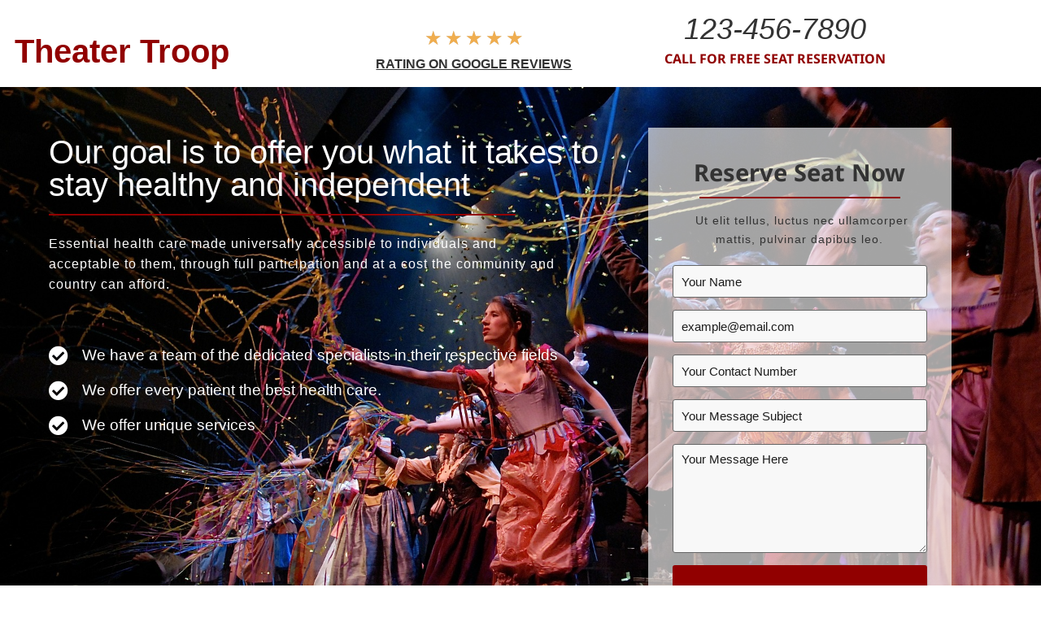

--- FILE ---
content_type: text/html; charset=UTF-8
request_url: https://landingpagesgo.com/theatertroop/
body_size: 19457
content:
<!DOCTYPE html>
<html lang="en-US">
<head>
	<meta charset="UTF-8">
			<title>Theater Troop &#8211; Landing Pages</title>
		<meta name="viewport" content="width=device-width, initial-scale=1" />
<meta name='robots' content='max-image-preview:large' />
	<style>img:is([sizes="auto" i], [sizes^="auto," i]) { contain-intrinsic-size: 3000px 1500px }</style>
	<title>Theater Troop &#8211; Landing Pages</title>
<link rel="alternate" type="application/rss+xml" title="Landing Pages &raquo; Feed" href="https://landingpagesgo.com/feed/" />
<script>
window._wpemojiSettings = {"baseUrl":"https:\/\/s.w.org\/images\/core\/emoji\/16.0.1\/72x72\/","ext":".png","svgUrl":"https:\/\/s.w.org\/images\/core\/emoji\/16.0.1\/svg\/","svgExt":".svg","source":{"concatemoji":"https:\/\/landingpagesgo.com\/wp-includes\/js\/wp-emoji-release.min.js?ver=6.8.3"}};
/*! This file is auto-generated */
!function(s,n){var o,i,e;function c(e){try{var t={supportTests:e,timestamp:(new Date).valueOf()};sessionStorage.setItem(o,JSON.stringify(t))}catch(e){}}function p(e,t,n){e.clearRect(0,0,e.canvas.width,e.canvas.height),e.fillText(t,0,0);var t=new Uint32Array(e.getImageData(0,0,e.canvas.width,e.canvas.height).data),a=(e.clearRect(0,0,e.canvas.width,e.canvas.height),e.fillText(n,0,0),new Uint32Array(e.getImageData(0,0,e.canvas.width,e.canvas.height).data));return t.every(function(e,t){return e===a[t]})}function u(e,t){e.clearRect(0,0,e.canvas.width,e.canvas.height),e.fillText(t,0,0);for(var n=e.getImageData(16,16,1,1),a=0;a<n.data.length;a++)if(0!==n.data[a])return!1;return!0}function f(e,t,n,a){switch(t){case"flag":return n(e,"\ud83c\udff3\ufe0f\u200d\u26a7\ufe0f","\ud83c\udff3\ufe0f\u200b\u26a7\ufe0f")?!1:!n(e,"\ud83c\udde8\ud83c\uddf6","\ud83c\udde8\u200b\ud83c\uddf6")&&!n(e,"\ud83c\udff4\udb40\udc67\udb40\udc62\udb40\udc65\udb40\udc6e\udb40\udc67\udb40\udc7f","\ud83c\udff4\u200b\udb40\udc67\u200b\udb40\udc62\u200b\udb40\udc65\u200b\udb40\udc6e\u200b\udb40\udc67\u200b\udb40\udc7f");case"emoji":return!a(e,"\ud83e\udedf")}return!1}function g(e,t,n,a){var r="undefined"!=typeof WorkerGlobalScope&&self instanceof WorkerGlobalScope?new OffscreenCanvas(300,150):s.createElement("canvas"),o=r.getContext("2d",{willReadFrequently:!0}),i=(o.textBaseline="top",o.font="600 32px Arial",{});return e.forEach(function(e){i[e]=t(o,e,n,a)}),i}function t(e){var t=s.createElement("script");t.src=e,t.defer=!0,s.head.appendChild(t)}"undefined"!=typeof Promise&&(o="wpEmojiSettingsSupports",i=["flag","emoji"],n.supports={everything:!0,everythingExceptFlag:!0},e=new Promise(function(e){s.addEventListener("DOMContentLoaded",e,{once:!0})}),new Promise(function(t){var n=function(){try{var e=JSON.parse(sessionStorage.getItem(o));if("object"==typeof e&&"number"==typeof e.timestamp&&(new Date).valueOf()<e.timestamp+604800&&"object"==typeof e.supportTests)return e.supportTests}catch(e){}return null}();if(!n){if("undefined"!=typeof Worker&&"undefined"!=typeof OffscreenCanvas&&"undefined"!=typeof URL&&URL.createObjectURL&&"undefined"!=typeof Blob)try{var e="postMessage("+g.toString()+"("+[JSON.stringify(i),f.toString(),p.toString(),u.toString()].join(",")+"));",a=new Blob([e],{type:"text/javascript"}),r=new Worker(URL.createObjectURL(a),{name:"wpTestEmojiSupports"});return void(r.onmessage=function(e){c(n=e.data),r.terminate(),t(n)})}catch(e){}c(n=g(i,f,p,u))}t(n)}).then(function(e){for(var t in e)n.supports[t]=e[t],n.supports.everything=n.supports.everything&&n.supports[t],"flag"!==t&&(n.supports.everythingExceptFlag=n.supports.everythingExceptFlag&&n.supports[t]);n.supports.everythingExceptFlag=n.supports.everythingExceptFlag&&!n.supports.flag,n.DOMReady=!1,n.readyCallback=function(){n.DOMReady=!0}}).then(function(){return e}).then(function(){var e;n.supports.everything||(n.readyCallback(),(e=n.source||{}).concatemoji?t(e.concatemoji):e.wpemoji&&e.twemoji&&(t(e.twemoji),t(e.wpemoji)))}))}((window,document),window._wpemojiSettings);
</script>
<link rel='stylesheet' id='bdt-uikit-css' href='https://landingpagesgo.com/wp-content/plugins/bdthemes-element-pack/assets/css/bdt-uikit.css?ver=3.15.1' media='all' />
<link rel='stylesheet' id='ep-helper-css' href='https://landingpagesgo.com/wp-content/plugins/bdthemes-element-pack/assets/css/ep-helper.css?ver=6.8.0' media='all' />
<style id='wp-emoji-styles-inline-css'>

	img.wp-smiley, img.emoji {
		display: inline !important;
		border: none !important;
		box-shadow: none !important;
		height: 1em !important;
		width: 1em !important;
		margin: 0 0.07em !important;
		vertical-align: -0.1em !important;
		background: none !important;
		padding: 0 !important;
	}
</style>
<style id='wp-block-library-inline-css'>
:root{--wp-admin-theme-color:#007cba;--wp-admin-theme-color--rgb:0,124,186;--wp-admin-theme-color-darker-10:#006ba1;--wp-admin-theme-color-darker-10--rgb:0,107,161;--wp-admin-theme-color-darker-20:#005a87;--wp-admin-theme-color-darker-20--rgb:0,90,135;--wp-admin-border-width-focus:2px;--wp-block-synced-color:#7a00df;--wp-block-synced-color--rgb:122,0,223;--wp-bound-block-color:var(--wp-block-synced-color)}@media (min-resolution:192dpi){:root{--wp-admin-border-width-focus:1.5px}}.wp-element-button{cursor:pointer}:root{--wp--preset--font-size--normal:16px;--wp--preset--font-size--huge:42px}:root .has-very-light-gray-background-color{background-color:#eee}:root .has-very-dark-gray-background-color{background-color:#313131}:root .has-very-light-gray-color{color:#eee}:root .has-very-dark-gray-color{color:#313131}:root .has-vivid-green-cyan-to-vivid-cyan-blue-gradient-background{background:linear-gradient(135deg,#00d084,#0693e3)}:root .has-purple-crush-gradient-background{background:linear-gradient(135deg,#34e2e4,#4721fb 50%,#ab1dfe)}:root .has-hazy-dawn-gradient-background{background:linear-gradient(135deg,#faaca8,#dad0ec)}:root .has-subdued-olive-gradient-background{background:linear-gradient(135deg,#fafae1,#67a671)}:root .has-atomic-cream-gradient-background{background:linear-gradient(135deg,#fdd79a,#004a59)}:root .has-nightshade-gradient-background{background:linear-gradient(135deg,#330968,#31cdcf)}:root .has-midnight-gradient-background{background:linear-gradient(135deg,#020381,#2874fc)}.has-regular-font-size{font-size:1em}.has-larger-font-size{font-size:2.625em}.has-normal-font-size{font-size:var(--wp--preset--font-size--normal)}.has-huge-font-size{font-size:var(--wp--preset--font-size--huge)}.has-text-align-center{text-align:center}.has-text-align-left{text-align:left}.has-text-align-right{text-align:right}#end-resizable-editor-section{display:none}.aligncenter{clear:both}.items-justified-left{justify-content:flex-start}.items-justified-center{justify-content:center}.items-justified-right{justify-content:flex-end}.items-justified-space-between{justify-content:space-between}.screen-reader-text{border:0;clip-path:inset(50%);height:1px;margin:-1px;overflow:hidden;padding:0;position:absolute;width:1px;word-wrap:normal!important}.screen-reader-text:focus{background-color:#ddd;clip-path:none;color:#444;display:block;font-size:1em;height:auto;left:5px;line-height:normal;padding:15px 23px 14px;text-decoration:none;top:5px;width:auto;z-index:100000}html :where(.has-border-color){border-style:solid}html :where([style*=border-top-color]){border-top-style:solid}html :where([style*=border-right-color]){border-right-style:solid}html :where([style*=border-bottom-color]){border-bottom-style:solid}html :where([style*=border-left-color]){border-left-style:solid}html :where([style*=border-width]){border-style:solid}html :where([style*=border-top-width]){border-top-style:solid}html :where([style*=border-right-width]){border-right-style:solid}html :where([style*=border-bottom-width]){border-bottom-style:solid}html :where([style*=border-left-width]){border-left-style:solid}html :where(img[class*=wp-image-]){height:auto;max-width:100%}:where(figure){margin:0 0 1em}html :where(.is-position-sticky){--wp-admin--admin-bar--position-offset:var(--wp-admin--admin-bar--height,0px)}@media screen and (max-width:600px){html :where(.is-position-sticky){--wp-admin--admin-bar--position-offset:0px}}
</style>
<style id='global-styles-inline-css'>
:root{--wp--preset--aspect-ratio--square: 1;--wp--preset--aspect-ratio--4-3: 4/3;--wp--preset--aspect-ratio--3-4: 3/4;--wp--preset--aspect-ratio--3-2: 3/2;--wp--preset--aspect-ratio--2-3: 2/3;--wp--preset--aspect-ratio--16-9: 16/9;--wp--preset--aspect-ratio--9-16: 9/16;--wp--preset--color--black: #000000;--wp--preset--color--cyan-bluish-gray: #abb8c3;--wp--preset--color--white: #ffffff;--wp--preset--color--pale-pink: #f78da7;--wp--preset--color--vivid-red: #cf2e2e;--wp--preset--color--luminous-vivid-orange: #ff6900;--wp--preset--color--luminous-vivid-amber: #fcb900;--wp--preset--color--light-green-cyan: #7bdcb5;--wp--preset--color--vivid-green-cyan: #00d084;--wp--preset--color--pale-cyan-blue: #8ed1fc;--wp--preset--color--vivid-cyan-blue: #0693e3;--wp--preset--color--vivid-purple: #9b51e0;--wp--preset--color--base: #ffffff;--wp--preset--color--contrast: #000000;--wp--preset--color--primary: #9DFF20;--wp--preset--color--secondary: #345C00;--wp--preset--color--tertiary: #F6F6F6;--wp--preset--gradient--vivid-cyan-blue-to-vivid-purple: linear-gradient(135deg,rgba(6,147,227,1) 0%,rgb(155,81,224) 100%);--wp--preset--gradient--light-green-cyan-to-vivid-green-cyan: linear-gradient(135deg,rgb(122,220,180) 0%,rgb(0,208,130) 100%);--wp--preset--gradient--luminous-vivid-amber-to-luminous-vivid-orange: linear-gradient(135deg,rgba(252,185,0,1) 0%,rgba(255,105,0,1) 100%);--wp--preset--gradient--luminous-vivid-orange-to-vivid-red: linear-gradient(135deg,rgba(255,105,0,1) 0%,rgb(207,46,46) 100%);--wp--preset--gradient--very-light-gray-to-cyan-bluish-gray: linear-gradient(135deg,rgb(238,238,238) 0%,rgb(169,184,195) 100%);--wp--preset--gradient--cool-to-warm-spectrum: linear-gradient(135deg,rgb(74,234,220) 0%,rgb(151,120,209) 20%,rgb(207,42,186) 40%,rgb(238,44,130) 60%,rgb(251,105,98) 80%,rgb(254,248,76) 100%);--wp--preset--gradient--blush-light-purple: linear-gradient(135deg,rgb(255,206,236) 0%,rgb(152,150,240) 100%);--wp--preset--gradient--blush-bordeaux: linear-gradient(135deg,rgb(254,205,165) 0%,rgb(254,45,45) 50%,rgb(107,0,62) 100%);--wp--preset--gradient--luminous-dusk: linear-gradient(135deg,rgb(255,203,112) 0%,rgb(199,81,192) 50%,rgb(65,88,208) 100%);--wp--preset--gradient--pale-ocean: linear-gradient(135deg,rgb(255,245,203) 0%,rgb(182,227,212) 50%,rgb(51,167,181) 100%);--wp--preset--gradient--electric-grass: linear-gradient(135deg,rgb(202,248,128) 0%,rgb(113,206,126) 100%);--wp--preset--gradient--midnight: linear-gradient(135deg,rgb(2,3,129) 0%,rgb(40,116,252) 100%);--wp--preset--font-size--small: clamp(0.875rem, 0.875rem + ((1vw - 0.2rem) * 0.227), 1rem);--wp--preset--font-size--medium: clamp(1rem, 1rem + ((1vw - 0.2rem) * 0.227), 1.125rem);--wp--preset--font-size--large: clamp(1.75rem, 1.75rem + ((1vw - 0.2rem) * 0.227), 1.875rem);--wp--preset--font-size--x-large: 2.25rem;--wp--preset--font-size--xx-large: clamp(6.1rem, 6.1rem + ((1vw - 0.2rem) * 7.091), 10rem);--wp--preset--font-family--dm-sans: "DM Sans", sans-serif;--wp--preset--font-family--ibm-plex-mono: 'IBM Plex Mono', monospace;--wp--preset--font-family--inter: "Inter", sans-serif;--wp--preset--font-family--system-font: -apple-system,BlinkMacSystemFont,"Segoe UI",Roboto,Oxygen-Sans,Ubuntu,Cantarell,"Helvetica Neue",sans-serif;--wp--preset--font-family--source-serif-pro: "Source Serif Pro", serif;--wp--preset--spacing--20: 0.44rem;--wp--preset--spacing--30: clamp(1.5rem, 5vw, 2rem);--wp--preset--spacing--40: clamp(1.8rem, 1.8rem + ((1vw - 0.48rem) * 2.885), 3rem);--wp--preset--spacing--50: clamp(2.5rem, 8vw, 4.5rem);--wp--preset--spacing--60: clamp(3.75rem, 10vw, 7rem);--wp--preset--spacing--70: clamp(5rem, 5.25rem + ((1vw - 0.48rem) * 9.096), 8rem);--wp--preset--spacing--80: clamp(7rem, 14vw, 11rem);--wp--preset--shadow--natural: 6px 6px 9px rgba(0, 0, 0, 0.2);--wp--preset--shadow--deep: 12px 12px 50px rgba(0, 0, 0, 0.4);--wp--preset--shadow--sharp: 6px 6px 0px rgba(0, 0, 0, 0.2);--wp--preset--shadow--outlined: 6px 6px 0px -3px rgba(255, 255, 255, 1), 6px 6px rgba(0, 0, 0, 1);--wp--preset--shadow--crisp: 6px 6px 0px rgba(0, 0, 0, 1);}:root { --wp--style--global--content-size: 650px;--wp--style--global--wide-size: 1200px; }:where(body) { margin: 0; }.wp-site-blocks { padding-top: var(--wp--style--root--padding-top); padding-bottom: var(--wp--style--root--padding-bottom); }.has-global-padding { padding-right: var(--wp--style--root--padding-right); padding-left: var(--wp--style--root--padding-left); }.has-global-padding > .alignfull { margin-right: calc(var(--wp--style--root--padding-right) * -1); margin-left: calc(var(--wp--style--root--padding-left) * -1); }.has-global-padding :where(:not(.alignfull.is-layout-flow) > .has-global-padding:not(.wp-block-block, .alignfull)) { padding-right: 0; padding-left: 0; }.has-global-padding :where(:not(.alignfull.is-layout-flow) > .has-global-padding:not(.wp-block-block, .alignfull)) > .alignfull { margin-left: 0; margin-right: 0; }.wp-site-blocks > .alignleft { float: left; margin-right: 2em; }.wp-site-blocks > .alignright { float: right; margin-left: 2em; }.wp-site-blocks > .aligncenter { justify-content: center; margin-left: auto; margin-right: auto; }:where(.wp-site-blocks) > * { margin-block-start: 1.5rem; margin-block-end: 0; }:where(.wp-site-blocks) > :first-child { margin-block-start: 0; }:where(.wp-site-blocks) > :last-child { margin-block-end: 0; }:root { --wp--style--block-gap: 1.5rem; }:root :where(.is-layout-flow) > :first-child{margin-block-start: 0;}:root :where(.is-layout-flow) > :last-child{margin-block-end: 0;}:root :where(.is-layout-flow) > *{margin-block-start: 1.5rem;margin-block-end: 0;}:root :where(.is-layout-constrained) > :first-child{margin-block-start: 0;}:root :where(.is-layout-constrained) > :last-child{margin-block-end: 0;}:root :where(.is-layout-constrained) > *{margin-block-start: 1.5rem;margin-block-end: 0;}:root :where(.is-layout-flex){gap: 1.5rem;}:root :where(.is-layout-grid){gap: 1.5rem;}.is-layout-flow > .alignleft{float: left;margin-inline-start: 0;margin-inline-end: 2em;}.is-layout-flow > .alignright{float: right;margin-inline-start: 2em;margin-inline-end: 0;}.is-layout-flow > .aligncenter{margin-left: auto !important;margin-right: auto !important;}.is-layout-constrained > .alignleft{float: left;margin-inline-start: 0;margin-inline-end: 2em;}.is-layout-constrained > .alignright{float: right;margin-inline-start: 2em;margin-inline-end: 0;}.is-layout-constrained > .aligncenter{margin-left: auto !important;margin-right: auto !important;}.is-layout-constrained > :where(:not(.alignleft):not(.alignright):not(.alignfull)){max-width: var(--wp--style--global--content-size);margin-left: auto !important;margin-right: auto !important;}.is-layout-constrained > .alignwide{max-width: var(--wp--style--global--wide-size);}body .is-layout-flex{display: flex;}.is-layout-flex{flex-wrap: wrap;align-items: center;}.is-layout-flex > :is(*, div){margin: 0;}body .is-layout-grid{display: grid;}.is-layout-grid > :is(*, div){margin: 0;}body{background-color: var(--wp--preset--color--base);color: var(--wp--preset--color--contrast);font-family: var(--wp--preset--font-family--system-font);font-size: var(--wp--preset--font-size--medium);line-height: 1.6;--wp--style--root--padding-top: var(--wp--preset--spacing--40);--wp--style--root--padding-right: var(--wp--preset--spacing--30);--wp--style--root--padding-bottom: var(--wp--preset--spacing--40);--wp--style--root--padding-left: var(--wp--preset--spacing--30);}a:where(:not(.wp-element-button)){color: var(--wp--preset--color--contrast);text-decoration: underline;}:root :where(a:where(:not(.wp-element-button)):hover){text-decoration: none;}:root :where(a:where(:not(.wp-element-button)):focus){text-decoration: underline dashed;}:root :where(a:where(:not(.wp-element-button)):active){color: var(--wp--preset--color--secondary);text-decoration: none;}h1, h2, h3, h4, h5, h6{font-weight: 400;line-height: 1.4;}h1{font-size: clamp(2.032rem, 2.032rem + ((1vw - 0.2rem) * 2.896), 3.625rem);line-height: 1.2;}h2{font-size: clamp(2.625rem, calc(2.625rem + ((1vw - 0.48rem) * 8.4135)), 3.25rem);line-height: 1.2;}h3{font-size: var(--wp--preset--font-size--x-large);}h4{font-size: var(--wp--preset--font-size--large);}h5{font-size: var(--wp--preset--font-size--medium);font-weight: 700;text-transform: uppercase;}h6{font-size: var(--wp--preset--font-size--medium);text-transform: uppercase;}:root :where(.wp-element-button, .wp-block-button__link){background-color: var(--wp--preset--color--primary);border-radius: 0;border-width: 0;color: var(--wp--preset--color--contrast);font-family: inherit;font-size: inherit;line-height: inherit;padding: calc(0.667em + 2px) calc(1.333em + 2px);text-decoration: none;}:root :where(.wp-element-button:visited, .wp-block-button__link:visited){color: var(--wp--preset--color--contrast);}:root :where(.wp-element-button:hover, .wp-block-button__link:hover){background-color: var(--wp--preset--color--contrast);color: var(--wp--preset--color--base);}:root :where(.wp-element-button:focus, .wp-block-button__link:focus){background-color: var(--wp--preset--color--contrast);color: var(--wp--preset--color--base);}:root :where(.wp-element-button:active, .wp-block-button__link:active){background-color: var(--wp--preset--color--secondary);color: var(--wp--preset--color--base);}.has-black-color{color: var(--wp--preset--color--black) !important;}.has-cyan-bluish-gray-color{color: var(--wp--preset--color--cyan-bluish-gray) !important;}.has-white-color{color: var(--wp--preset--color--white) !important;}.has-pale-pink-color{color: var(--wp--preset--color--pale-pink) !important;}.has-vivid-red-color{color: var(--wp--preset--color--vivid-red) !important;}.has-luminous-vivid-orange-color{color: var(--wp--preset--color--luminous-vivid-orange) !important;}.has-luminous-vivid-amber-color{color: var(--wp--preset--color--luminous-vivid-amber) !important;}.has-light-green-cyan-color{color: var(--wp--preset--color--light-green-cyan) !important;}.has-vivid-green-cyan-color{color: var(--wp--preset--color--vivid-green-cyan) !important;}.has-pale-cyan-blue-color{color: var(--wp--preset--color--pale-cyan-blue) !important;}.has-vivid-cyan-blue-color{color: var(--wp--preset--color--vivid-cyan-blue) !important;}.has-vivid-purple-color{color: var(--wp--preset--color--vivid-purple) !important;}.has-base-color{color: var(--wp--preset--color--base) !important;}.has-contrast-color{color: var(--wp--preset--color--contrast) !important;}.has-primary-color{color: var(--wp--preset--color--primary) !important;}.has-secondary-color{color: var(--wp--preset--color--secondary) !important;}.has-tertiary-color{color: var(--wp--preset--color--tertiary) !important;}.has-black-background-color{background-color: var(--wp--preset--color--black) !important;}.has-cyan-bluish-gray-background-color{background-color: var(--wp--preset--color--cyan-bluish-gray) !important;}.has-white-background-color{background-color: var(--wp--preset--color--white) !important;}.has-pale-pink-background-color{background-color: var(--wp--preset--color--pale-pink) !important;}.has-vivid-red-background-color{background-color: var(--wp--preset--color--vivid-red) !important;}.has-luminous-vivid-orange-background-color{background-color: var(--wp--preset--color--luminous-vivid-orange) !important;}.has-luminous-vivid-amber-background-color{background-color: var(--wp--preset--color--luminous-vivid-amber) !important;}.has-light-green-cyan-background-color{background-color: var(--wp--preset--color--light-green-cyan) !important;}.has-vivid-green-cyan-background-color{background-color: var(--wp--preset--color--vivid-green-cyan) !important;}.has-pale-cyan-blue-background-color{background-color: var(--wp--preset--color--pale-cyan-blue) !important;}.has-vivid-cyan-blue-background-color{background-color: var(--wp--preset--color--vivid-cyan-blue) !important;}.has-vivid-purple-background-color{background-color: var(--wp--preset--color--vivid-purple) !important;}.has-base-background-color{background-color: var(--wp--preset--color--base) !important;}.has-contrast-background-color{background-color: var(--wp--preset--color--contrast) !important;}.has-primary-background-color{background-color: var(--wp--preset--color--primary) !important;}.has-secondary-background-color{background-color: var(--wp--preset--color--secondary) !important;}.has-tertiary-background-color{background-color: var(--wp--preset--color--tertiary) !important;}.has-black-border-color{border-color: var(--wp--preset--color--black) !important;}.has-cyan-bluish-gray-border-color{border-color: var(--wp--preset--color--cyan-bluish-gray) !important;}.has-white-border-color{border-color: var(--wp--preset--color--white) !important;}.has-pale-pink-border-color{border-color: var(--wp--preset--color--pale-pink) !important;}.has-vivid-red-border-color{border-color: var(--wp--preset--color--vivid-red) !important;}.has-luminous-vivid-orange-border-color{border-color: var(--wp--preset--color--luminous-vivid-orange) !important;}.has-luminous-vivid-amber-border-color{border-color: var(--wp--preset--color--luminous-vivid-amber) !important;}.has-light-green-cyan-border-color{border-color: var(--wp--preset--color--light-green-cyan) !important;}.has-vivid-green-cyan-border-color{border-color: var(--wp--preset--color--vivid-green-cyan) !important;}.has-pale-cyan-blue-border-color{border-color: var(--wp--preset--color--pale-cyan-blue) !important;}.has-vivid-cyan-blue-border-color{border-color: var(--wp--preset--color--vivid-cyan-blue) !important;}.has-vivid-purple-border-color{border-color: var(--wp--preset--color--vivid-purple) !important;}.has-base-border-color{border-color: var(--wp--preset--color--base) !important;}.has-contrast-border-color{border-color: var(--wp--preset--color--contrast) !important;}.has-primary-border-color{border-color: var(--wp--preset--color--primary) !important;}.has-secondary-border-color{border-color: var(--wp--preset--color--secondary) !important;}.has-tertiary-border-color{border-color: var(--wp--preset--color--tertiary) !important;}.has-vivid-cyan-blue-to-vivid-purple-gradient-background{background: var(--wp--preset--gradient--vivid-cyan-blue-to-vivid-purple) !important;}.has-light-green-cyan-to-vivid-green-cyan-gradient-background{background: var(--wp--preset--gradient--light-green-cyan-to-vivid-green-cyan) !important;}.has-luminous-vivid-amber-to-luminous-vivid-orange-gradient-background{background: var(--wp--preset--gradient--luminous-vivid-amber-to-luminous-vivid-orange) !important;}.has-luminous-vivid-orange-to-vivid-red-gradient-background{background: var(--wp--preset--gradient--luminous-vivid-orange-to-vivid-red) !important;}.has-very-light-gray-to-cyan-bluish-gray-gradient-background{background: var(--wp--preset--gradient--very-light-gray-to-cyan-bluish-gray) !important;}.has-cool-to-warm-spectrum-gradient-background{background: var(--wp--preset--gradient--cool-to-warm-spectrum) !important;}.has-blush-light-purple-gradient-background{background: var(--wp--preset--gradient--blush-light-purple) !important;}.has-blush-bordeaux-gradient-background{background: var(--wp--preset--gradient--blush-bordeaux) !important;}.has-luminous-dusk-gradient-background{background: var(--wp--preset--gradient--luminous-dusk) !important;}.has-pale-ocean-gradient-background{background: var(--wp--preset--gradient--pale-ocean) !important;}.has-electric-grass-gradient-background{background: var(--wp--preset--gradient--electric-grass) !important;}.has-midnight-gradient-background{background: var(--wp--preset--gradient--midnight) !important;}.has-small-font-size{font-size: var(--wp--preset--font-size--small) !important;}.has-medium-font-size{font-size: var(--wp--preset--font-size--medium) !important;}.has-large-font-size{font-size: var(--wp--preset--font-size--large) !important;}.has-x-large-font-size{font-size: var(--wp--preset--font-size--x-large) !important;}.has-xx-large-font-size{font-size: var(--wp--preset--font-size--xx-large) !important;}.has-dm-sans-font-family{font-family: var(--wp--preset--font-family--dm-sans) !important;}.has-ibm-plex-mono-font-family{font-family: var(--wp--preset--font-family--ibm-plex-mono) !important;}.has-inter-font-family{font-family: var(--wp--preset--font-family--inter) !important;}.has-system-font-font-family{font-family: var(--wp--preset--font-family--system-font) !important;}.has-source-serif-pro-font-family{font-family: var(--wp--preset--font-family--source-serif-pro) !important;}
</style>
<style id='wp-block-template-skip-link-inline-css'>

		.skip-link.screen-reader-text {
			border: 0;
			clip-path: inset(50%);
			height: 1px;
			margin: -1px;
			overflow: hidden;
			padding: 0;
			position: absolute !important;
			width: 1px;
			word-wrap: normal !important;
		}

		.skip-link.screen-reader-text:focus {
			background-color: #eee;
			clip-path: none;
			color: #444;
			display: block;
			font-size: 1em;
			height: auto;
			left: 5px;
			line-height: normal;
			padding: 15px 23px 14px;
			text-decoration: none;
			top: 5px;
			width: auto;
			z-index: 100000;
		}
</style>
<link rel='stylesheet' id='elementor-icons-css' href='https://landingpagesgo.com/wp-content/plugins/elementor/assets/lib/eicons/css/elementor-icons.min.css?ver=5.45.0' media='all' />
<link rel='stylesheet' id='elementor-frontend-css' href='https://landingpagesgo.com/wp-content/plugins/elementor/assets/css/frontend.min.css?ver=3.34.1' media='all' />
<link rel='stylesheet' id='elementor-post-3395-css' href='https://landingpagesgo.com/wp-content/uploads/elementor/css/post-3395.css?ver=1768287334' media='all' />
<link rel='stylesheet' id='font-awesome-5-all-css' href='https://landingpagesgo.com/wp-content/plugins/elementor/assets/lib/font-awesome/css/all.min.css?ver=3.34.1' media='all' />
<link rel='stylesheet' id='font-awesome-4-shim-css' href='https://landingpagesgo.com/wp-content/plugins/elementor/assets/lib/font-awesome/css/v4-shims.min.css?ver=3.34.1' media='all' />
<link rel='stylesheet' id='widget-heading-css' href='https://landingpagesgo.com/wp-content/plugins/elementor/assets/css/widget-heading.min.css?ver=3.34.1' media='all' />
<link rel='stylesheet' id='widget-star-rating-css' href='https://landingpagesgo.com/wp-content/plugins/elementor/assets/css/widget-star-rating.min.css?ver=3.34.1' media='all' />
<link rel='stylesheet' id='widget-divider-css' href='https://landingpagesgo.com/wp-content/plugins/elementor/assets/css/widget-divider.min.css?ver=3.34.1' media='all' />
<link rel='stylesheet' id='widget-video-css' href='https://landingpagesgo.com/wp-content/plugins/elementor/assets/css/widget-video.min.css?ver=3.34.1' media='all' />
<link rel='stylesheet' id='widget-icon-list-css' href='https://landingpagesgo.com/wp-content/plugins/elementor/assets/css/widget-icon-list.min.css?ver=3.34.1' media='all' />
<link rel='stylesheet' id='ep-contact-form-css' href='https://landingpagesgo.com/wp-content/plugins/bdthemes-element-pack/assets/css/ep-contact-form.css?ver=6.8.0' media='all' />
<link rel='stylesheet' id='widget-image-css' href='https://landingpagesgo.com/wp-content/plugins/elementor/assets/css/widget-image.min.css?ver=3.34.1' media='all' />
<link rel='stylesheet' id='ep-advanced-icon-box-css' href='https://landingpagesgo.com/wp-content/plugins/bdthemes-element-pack/assets/css/ep-advanced-icon-box.css?ver=6.8.0' media='all' />
<link rel='stylesheet' id='widget-testimonial-css' href='https://landingpagesgo.com/wp-content/plugins/elementor/assets/css/widget-testimonial.min.css?ver=3.34.1' media='all' />
<link rel='stylesheet' id='ep-advanced-heading-css' href='https://landingpagesgo.com/wp-content/plugins/bdthemes-element-pack/assets/css/ep-advanced-heading.css?ver=6.8.0' media='all' />
<link rel='stylesheet' id='ep-call-out-css' href='https://landingpagesgo.com/wp-content/plugins/bdthemes-element-pack/assets/css/ep-call-out.css?ver=6.8.0' media='all' />
<link rel='stylesheet' id='widget-image-box-css' href='https://landingpagesgo.com/wp-content/plugins/elementor/assets/css/widget-image-box.min.css?ver=3.34.1' media='all' />
<link rel='stylesheet' id='ep-font-css' href='https://landingpagesgo.com/wp-content/plugins/bdthemes-element-pack/assets/css/ep-font.css?ver=6.8.0' media='all' />
<link rel='stylesheet' id='ep-social-share-css' href='https://landingpagesgo.com/wp-content/plugins/bdthemes-element-pack/assets/css/ep-social-share.css?ver=6.8.0' media='all' />
<link rel='stylesheet' id='ep-mailchimp-css' href='https://landingpagesgo.com/wp-content/plugins/bdthemes-element-pack/assets/css/ep-mailchimp.css?ver=6.8.0' media='all' />
<link rel='stylesheet' id='ep-accordion-css' href='https://landingpagesgo.com/wp-content/plugins/bdthemes-element-pack/assets/css/ep-accordion.css?ver=6.8.0' media='all' />
<link rel='stylesheet' id='elementor-post-1440-css' href='https://landingpagesgo.com/wp-content/uploads/elementor/css/post-1440.css?ver=1768372981' media='all' />
<link rel='stylesheet' id='elementor-gf-local-notosansjp-css' href='https://landingpagesgo.com/wp-content/uploads/elementor/google-fonts/css/notosansjp.css?ver=1742267337' media='all' />
<link rel='stylesheet' id='elementor-gf-local-robotoslab-css' href='https://landingpagesgo.com/wp-content/uploads/elementor/google-fonts/css/robotoslab.css?ver=1742267682' media='all' />
<link rel='stylesheet' id='elementor-gf-local-titilliumweb-css' href='https://landingpagesgo.com/wp-content/uploads/elementor/google-fonts/css/titilliumweb.css?ver=1742267685' media='all' />
<link rel='stylesheet' id='elementor-gf-local-roboto-css' href='https://landingpagesgo.com/wp-content/uploads/elementor/google-fonts/css/roboto.css?ver=1742267701' media='all' />
<link rel='stylesheet' id='elementor-gf-local-notosans-css' href='https://landingpagesgo.com/wp-content/uploads/elementor/google-fonts/css/notosans.css?ver=1742267937' media='all' />
<link rel='stylesheet' id='elementor-icons-shared-0-css' href='https://landingpagesgo.com/wp-content/plugins/elementor/assets/lib/font-awesome/css/fontawesome.min.css?ver=5.15.3' media='all' />
<link rel='stylesheet' id='elementor-icons-fa-solid-css' href='https://landingpagesgo.com/wp-content/plugins/elementor/assets/lib/font-awesome/css/solid.min.css?ver=5.15.3' media='all' />
<link rel='stylesheet' id='elementor-icons-fa-regular-css' href='https://landingpagesgo.com/wp-content/plugins/elementor/assets/lib/font-awesome/css/regular.min.css?ver=5.15.3' media='all' />
<script src="https://landingpagesgo.com/wp-content/plugins/elementor/assets/lib/font-awesome/js/v4-shims.min.js?ver=3.34.1" id="font-awesome-4-shim-js"></script>
<script src="https://landingpagesgo.com/wp-includes/js/jquery/jquery.min.js?ver=3.7.1" id="jquery-core-js"></script>
<script src="https://landingpagesgo.com/wp-includes/js/jquery/jquery-migrate.min.js?ver=3.4.1" id="jquery-migrate-js"></script>
<link rel="https://api.w.org/" href="https://landingpagesgo.com/wp-json/" /><link rel="alternate" title="JSON" type="application/json" href="https://landingpagesgo.com/wp-json/wp/v2/pages/1440" /><link rel="EditURI" type="application/rsd+xml" title="RSD" href="https://landingpagesgo.com/xmlrpc.php?rsd" />
<link rel="canonical" href="https://landingpagesgo.com/theatertroop/" />
<link rel='shortlink' href='https://landingpagesgo.com/?p=1440' />
<link rel="alternate" title="oEmbed (JSON)" type="application/json+oembed" href="https://landingpagesgo.com/wp-json/oembed/1.0/embed?url=https%3A%2F%2Flandingpagesgo.com%2Ftheatertroop%2F" />
<link rel="alternate" title="oEmbed (XML)" type="text/xml+oembed" href="https://landingpagesgo.com/wp-json/oembed/1.0/embed?url=https%3A%2F%2Flandingpagesgo.com%2Ftheatertroop%2F&#038;format=xml" />
<meta name="generator" content="Elementor 3.34.1; features: additional_custom_breakpoints; settings: css_print_method-external, google_font-enabled, font_display-auto">
			<style>
				.e-con.e-parent:nth-of-type(n+4):not(.e-lazyloaded):not(.e-no-lazyload),
				.e-con.e-parent:nth-of-type(n+4):not(.e-lazyloaded):not(.e-no-lazyload) * {
					background-image: none !important;
				}
				@media screen and (max-height: 1024px) {
					.e-con.e-parent:nth-of-type(n+3):not(.e-lazyloaded):not(.e-no-lazyload),
					.e-con.e-parent:nth-of-type(n+3):not(.e-lazyloaded):not(.e-no-lazyload) * {
						background-image: none !important;
					}
				}
				@media screen and (max-height: 640px) {
					.e-con.e-parent:nth-of-type(n+2):not(.e-lazyloaded):not(.e-no-lazyload),
					.e-con.e-parent:nth-of-type(n+2):not(.e-lazyloaded):not(.e-no-lazyload) * {
						background-image: none !important;
					}
				}
			</style>
			<style class='wp-fonts-local'>
@font-face{font-family:"DM Sans";font-style:normal;font-weight:400;font-display:fallback;src:url('https://landingpagesgo.com/wp-content/themes/twentytwentythree/assets/fonts/dm-sans/DMSans-Regular.woff2') format('woff2');font-stretch:normal;}
@font-face{font-family:"DM Sans";font-style:italic;font-weight:400;font-display:fallback;src:url('https://landingpagesgo.com/wp-content/themes/twentytwentythree/assets/fonts/dm-sans/DMSans-Regular-Italic.woff2') format('woff2');font-stretch:normal;}
@font-face{font-family:"DM Sans";font-style:normal;font-weight:700;font-display:fallback;src:url('https://landingpagesgo.com/wp-content/themes/twentytwentythree/assets/fonts/dm-sans/DMSans-Bold.woff2') format('woff2');font-stretch:normal;}
@font-face{font-family:"DM Sans";font-style:italic;font-weight:700;font-display:fallback;src:url('https://landingpagesgo.com/wp-content/themes/twentytwentythree/assets/fonts/dm-sans/DMSans-Bold-Italic.woff2') format('woff2');font-stretch:normal;}
@font-face{font-family:"IBM Plex Mono";font-style:normal;font-weight:300;font-display:block;src:url('https://landingpagesgo.com/wp-content/themes/twentytwentythree/assets/fonts/ibm-plex-mono/IBMPlexMono-Light.woff2') format('woff2');font-stretch:normal;}
@font-face{font-family:"IBM Plex Mono";font-style:normal;font-weight:400;font-display:block;src:url('https://landingpagesgo.com/wp-content/themes/twentytwentythree/assets/fonts/ibm-plex-mono/IBMPlexMono-Regular.woff2') format('woff2');font-stretch:normal;}
@font-face{font-family:"IBM Plex Mono";font-style:italic;font-weight:400;font-display:block;src:url('https://landingpagesgo.com/wp-content/themes/twentytwentythree/assets/fonts/ibm-plex-mono/IBMPlexMono-Italic.woff2') format('woff2');font-stretch:normal;}
@font-face{font-family:"IBM Plex Mono";font-style:normal;font-weight:700;font-display:block;src:url('https://landingpagesgo.com/wp-content/themes/twentytwentythree/assets/fonts/ibm-plex-mono/IBMPlexMono-Bold.woff2') format('woff2');font-stretch:normal;}
@font-face{font-family:Inter;font-style:normal;font-weight:200 900;font-display:fallback;src:url('https://landingpagesgo.com/wp-content/themes/twentytwentythree/assets/fonts/inter/Inter-VariableFont_slnt,wght.ttf') format('truetype');font-stretch:normal;}
@font-face{font-family:"Source Serif Pro";font-style:normal;font-weight:200 900;font-display:fallback;src:url('https://landingpagesgo.com/wp-content/themes/twentytwentythree/assets/fonts/source-serif-pro/SourceSerif4Variable-Roman.ttf.woff2') format('woff2');font-stretch:normal;}
@font-face{font-family:"Source Serif Pro";font-style:italic;font-weight:200 900;font-display:fallback;src:url('https://landingpagesgo.com/wp-content/themes/twentytwentythree/assets/fonts/source-serif-pro/SourceSerif4Variable-Italic.ttf.woff2') format('woff2');font-stretch:normal;}
</style>
	<meta name="viewport" content="width=device-width, initial-scale=1.0, viewport-fit=cover" /></head>
<body class="wp-singular page-template page-template-elementor_canvas page page-id-1440 wp-embed-responsive wp-theme-twentytwentythree elementor-default elementor-template-canvas elementor-kit-3395 elementor-page elementor-page-1440">
			<div data-elementor-type="wp-post" data-elementor-id="1440" class="elementor elementor-1440">
						<section data-bdt-sticky="position: start" class="bdt-sticky elementor-section elementor-top-section elementor-element elementor-element-1e70764 elementor-section-boxed elementor-section-height-default elementor-section-height-default" data-id="1e70764" data-element_type="section">
						<div class="elementor-container elementor-column-gap-default">
					<div class="elementor-column elementor-col-33 elementor-top-column elementor-element elementor-element-fe6571d" data-id="fe6571d" data-element_type="column">
			<div class="elementor-widget-wrap elementor-element-populated">
						<section class="elementor-section elementor-inner-section elementor-element elementor-element-485fc32 elementor-section-boxed elementor-section-height-default elementor-section-height-default" data-id="485fc32" data-element_type="section">
						<div class="elementor-container elementor-column-gap-no">
					<div class="elementor-column elementor-col-100 elementor-inner-column elementor-element elementor-element-24fb22d" data-id="24fb22d" data-element_type="column">
			<div class="elementor-widget-wrap elementor-element-populated">
						<div class="elementor-element elementor-element-b21ba10 elementor-widget elementor-widget-heading" data-id="b21ba10" data-element_type="widget" data-widget_type="heading.default">
				<div class="elementor-widget-container">
					<h1 class="elementor-heading-title elementor-size-default">Theater Troop</h1>				</div>
				</div>
					</div>
		</div>
					</div>
		</section>
					</div>
		</div>
				<div class="elementor-column elementor-col-66 elementor-top-column elementor-element elementor-element-c17bd7b" data-id="c17bd7b" data-element_type="column">
			<div class="elementor-widget-wrap elementor-element-populated">
						<div class="elementor-element elementor-element-b41f2bc elementor-fixed elementor-widget elementor-widget-html" data-id="b41f2bc" data-element_type="widget" data-settings="{&quot;_position&quot;:&quot;fixed&quot;}" data-widget_type="html.default">
				<div class="elementor-widget-container">
					<style>
.ldegree5 {
  transform: rotate(-5deg);
}
</style>				</div>
				</div>
				<section class="elementor-section elementor-inner-section elementor-element elementor-element-ad0f250 elementor-section-boxed elementor-section-height-default elementor-section-height-default" data-id="ad0f250" data-element_type="section">
						<div class="elementor-container elementor-column-gap-default">
					<div class="elementor-column elementor-col-50 elementor-inner-column elementor-element elementor-element-d7b5916" data-id="d7b5916" data-element_type="column">
			<div class="elementor-widget-wrap elementor-element-populated">
						<div class="elementor-element elementor-element-4fb8abc elementor-star-rating--align-center elementor--star-style-star_unicode elementor-widget elementor-widget-star-rating" data-id="4fb8abc" data-element_type="widget" data-widget_type="star-rating.default">
				<div class="elementor-widget-container">
							<div class="elementor-star-rating__wrapper">
						<div class="elementor-star-rating" itemtype="http://schema.org/Rating" itemscope="" itemprop="reviewRating">
				<i class="elementor-star-full" aria-hidden="true">&#9733;</i><i class="elementor-star-full" aria-hidden="true">&#9733;</i><i class="elementor-star-full" aria-hidden="true">&#9733;</i><i class="elementor-star-full" aria-hidden="true">&#9733;</i><i class="elementor-star-full" aria-hidden="true">&#9733;</i>				<span itemprop="ratingValue" class="elementor-screen-only">Rated 5 out of 5</span>
			</div>
		</div>
						</div>
				</div>
				<div class="elementor-element elementor-element-d41ab7c elementor-widget elementor-widget-heading" data-id="d41ab7c" data-element_type="widget" data-widget_type="heading.default">
				<div class="elementor-widget-container">
					<p class="elementor-heading-title elementor-size-default">RATING ON GOOGLE REVIEWS</p>				</div>
				</div>
					</div>
		</div>
				<div class="elementor-column elementor-col-50 elementor-inner-column elementor-element elementor-element-78433c0" data-id="78433c0" data-element_type="column">
			<div class="elementor-widget-wrap elementor-element-populated">
						<div class="elementor-element elementor-element-533b131 elementor-widget elementor-widget-heading" data-id="533b131" data-element_type="widget" data-widget_type="heading.default">
				<div class="elementor-widget-container">
					<h2 class="elementor-heading-title elementor-size-default">123-456-7890</h2>				</div>
				</div>
				<div class="elementor-element elementor-element-2b57780 elementor-widget elementor-widget-heading" data-id="2b57780" data-element_type="widget" data-widget_type="heading.default">
				<div class="elementor-widget-container">
					<p class="elementor-heading-title elementor-size-default">Call for Free Seat Reservation</p>				</div>
				</div>
					</div>
		</div>
					</div>
		</section>
					</div>
		</div>
					</div>
		</section>
				<section class="elementor-section elementor-top-section elementor-element elementor-element-41761c4 elementor-section-stretched elementor-section-boxed elementor-section-height-default elementor-section-height-default" data-id="41761c4" data-element_type="section" data-settings="{&quot;background_background&quot;:&quot;classic&quot;,&quot;stretch_section&quot;:&quot;section-stretched&quot;}">
							<div class="elementor-background-overlay"></div>
							<div class="elementor-container elementor-column-gap-default">
					<div class="elementor-column elementor-col-100 elementor-top-column elementor-element elementor-element-db550bb" data-id="db550bb" data-element_type="column">
			<div class="elementor-widget-wrap elementor-element-populated">
						<section class="elementor-section elementor-inner-section elementor-element elementor-element-2f69100 elementor-section-boxed elementor-section-height-default elementor-section-height-default" data-id="2f69100" data-element_type="section">
						<div class="elementor-container elementor-column-gap-default">
					<div class="elementor-column elementor-col-66 elementor-inner-column elementor-element elementor-element-2eab510" data-id="2eab510" data-element_type="column">
			<div class="elementor-widget-wrap elementor-element-populated">
						<div class="elementor-element elementor-element-8b0f25b elementor-widget elementor-widget-heading" data-id="8b0f25b" data-element_type="widget" data-widget_type="heading.default">
				<div class="elementor-widget-container">
					<h2 class="elementor-heading-title elementor-size-default"> Our goal is to offer you what it takes to stay healthy and independent</h2>				</div>
				</div>
				<div class="elementor-element elementor-element-52cf69f elementor-widget-divider--view-line elementor-widget elementor-widget-divider" data-id="52cf69f" data-element_type="widget" data-widget_type="divider.default">
				<div class="elementor-widget-container">
							<div class="elementor-divider">
			<span class="elementor-divider-separator">
						</span>
		</div>
						</div>
				</div>
				<div class="elementor-element elementor-element-1599721 elementor-widget elementor-widget-heading" data-id="1599721" data-element_type="widget" data-widget_type="heading.default">
				<div class="elementor-widget-container">
					<h2 class="elementor-heading-title elementor-size-default">Essential health care made universally accessible to individuals and acceptable to them, through full participation and at a cost the community and country can afford.</h2>				</div>
				</div>
				<div class="elementor-element elementor-element-0c9d5d7 elementor-widget elementor-widget-video" data-id="0c9d5d7" data-element_type="widget" data-settings="{&quot;youtube_url&quot;:&quot;https:\/\/youtu.be\/o-gLbgpzCc8&quot;,&quot;video_type&quot;:&quot;youtube&quot;,&quot;controls&quot;:&quot;yes&quot;}" data-widget_type="video.default">
				<div class="elementor-widget-container">
							<div class="elementor-wrapper elementor-open-inline">
			<div class="elementor-video"></div>		</div>
						</div>
				</div>
				<div class="elementor-element elementor-element-5166826 elementor-icon-list--layout-traditional elementor-list-item-link-full_width elementor-widget elementor-widget-icon-list" data-id="5166826" data-element_type="widget" data-widget_type="icon-list.default">
				<div class="elementor-widget-container">
							<ul class="elementor-icon-list-items">
							<li class="elementor-icon-list-item">
											<span class="elementor-icon-list-icon">
																<i class="fa fa-check-circle" aria-hidden="true"></i>
													</span>
										<span class="elementor-icon-list-text">We have a team of the dedicated specialists in their respective fields</span>
									</li>
								<li class="elementor-icon-list-item">
											<span class="elementor-icon-list-icon">
																<i class="fa fa-check-circle" aria-hidden="true"></i>
													</span>
										<span class="elementor-icon-list-text">We offer every patient the best health care.</span>
									</li>
								<li class="elementor-icon-list-item">
											<span class="elementor-icon-list-icon">
																<i class="fa fa-check-circle" aria-hidden="true"></i>
													</span>
										<span class="elementor-icon-list-text">We offer unique services</span>
									</li>
						</ul>
						</div>
				</div>
					</div>
		</div>
				<div class="elementor-column elementor-col-33 elementor-inner-column elementor-element elementor-element-7cbd7ef" data-id="7cbd7ef" data-element_type="column" data-settings="{&quot;background_background&quot;:&quot;classic&quot;}">
			<div class="elementor-widget-wrap elementor-element-populated">
						<div class="elementor-element elementor-element-4bce235 elementor-widget elementor-widget-heading" data-id="4bce235" data-element_type="widget" data-widget_type="heading.default">
				<div class="elementor-widget-container">
					<h2 class="elementor-heading-title elementor-size-default">Reserve Seat Now</h2>				</div>
				</div>
				<div class="elementor-element elementor-element-c12cc4a elementor-widget-divider--view-line elementor-widget elementor-widget-divider" data-id="c12cc4a" data-element_type="widget" data-widget_type="divider.default">
				<div class="elementor-widget-container">
							<div class="elementor-divider">
			<span class="elementor-divider-separator">
						</span>
		</div>
						</div>
				</div>
				<div class="elementor-element elementor-element-e52d508 elementor-widget elementor-widget-heading" data-id="e52d508" data-element_type="widget" data-widget_type="heading.default">
				<div class="elementor-widget-container">
					<h2 class="elementor-heading-title elementor-size-default"> Ut elit tellus, luctus nec ullamcorper mattis, pulvinar dapibus leo.</h2>				</div>
				</div>
				<div class="elementor-element elementor-element-98dec9c elementor-button-align-center elementor-widget elementor-widget-bdt-contact-form" data-id="98dec9c" data-element_type="widget" data-widget_type="bdt-contact-form.default">
				<div class="elementor-widget-container">
							<div class="bdt-contact-form bdt-contact-form-skin-default">
			<div class="elementor-form-fields-wrapper">
						<div class="bdt-contact-form-wrapper">
			<form class="bdt-contact-form-form bdt-form-stacked bdt-grid bdt-grid-small without-recaptcha" data-bdt-grid="" action="https://landingpagesgo.com/wp-admin/admin-ajax.php" method="post">

				
					<div class="bdt-field-group elementor-field-required bdt-width-1-1">
						<div class="bdt-form-controls"><input type="text" name="name" id="user_name98dec9c" placeholder="Your Name" class="bdt-input bdt-form-default" required ="required"></div>					</div>

					<div class="bdt-field-group elementor-field-required bdt-width-1-1">
						<div class="bdt-form-controls"><input type="email" name="email" id="email98dec9c" placeholder="example@email.com" class="bdt-input bdt-form-default" required="required"></div>					</div>

											<div class="bdt-field-group bdt-width-1-1 elementor-field-required">
							<div class="bdt-form-controls"><input type="tel" name="contact" id="contact98dec9c" placeholder="Your Contact Number" class="bdt-input bdt-form-default"></div>						</div>
					
											<div class="bdt-field-group bdt-width-1-1 elementor-field-required">
							<div class="bdt-form-controls"><input type="text" name="subject" id="subject98dec9c" placeholder="Your Message Subject" class="bdt-input bdt-form-default" required="required"></div>						</div>
					
					
											<div class="bdt-field-group bdt-width-1-1 elementor-field-required">
							<div class="bdt-form-controls"><textarea name="message" id="message98dec9c" rows="5" placeholder="Your Message Here" class="bdt-textarea bdt-form-default" required="required"></textarea></div>						</div>
					
					

					
					
					<input type="hidden" class="widget_id" name="widget_id" value="98dec9c" />
					<input type="hidden" name="bdt-sf-98dec9c" value="true" />
					<input type="hidden" class="page_id" name="page_id" value="1440" />

					<div class="elementor-field-type-submit bdt-field-group bdt-flex bdt-width-1-1">
						<button type="submit" class="bdt-button-full-width elementor-button bdt-button bdt-button-primary" name="submit">
															<span>Make An Appointment</span>
													</button>
					</div>

					<input name="_wpnonce" value="38277c496d" type="hidden">

					<input type="hidden" name="action" value="element_pack_contact_form" />

					
			</form>
		</div>
			</div>
		</div>
					</div>
				</div>
					</div>
		</div>
					</div>
		</section>
					</div>
		</div>
					</div>
		</section>
				<section class="elementor-section elementor-top-section elementor-element elementor-element-29ad062 elementor-section-boxed elementor-section-height-default elementor-section-height-default" data-id="29ad062" data-element_type="section" data-settings="{&quot;background_background&quot;:&quot;classic&quot;}">
						<div class="elementor-container elementor-column-gap-default">
					<div class="elementor-column elementor-col-100 elementor-top-column elementor-element elementor-element-3f64c66" data-id="3f64c66" data-element_type="column">
			<div class="elementor-widget-wrap elementor-element-populated">
						<div class="elementor-element elementor-element-8e2d573 elementor-widget elementor-widget-heading" data-id="8e2d573" data-element_type="widget" data-widget_type="heading.default">
				<div class="elementor-widget-container">
					<h2 class="elementor-heading-title elementor-size-default">With You Every Step of the Way</h2>				</div>
				</div>
				<section class="elementor-section elementor-inner-section elementor-element elementor-element-25340a6 elementor-section-boxed elementor-section-height-default elementor-section-height-default" data-id="25340a6" data-element_type="section">
						<div class="elementor-container elementor-column-gap-default">
					<div class="elementor-column elementor-col-25 elementor-inner-column elementor-element elementor-element-0a7a79d" data-id="0a7a79d" data-element_type="column">
			<div class="elementor-widget-wrap elementor-element-populated">
						<div class="elementor-element elementor-element-54adc03 elementor-widget elementor-widget-heading" data-id="54adc03" data-element_type="widget" data-widget_type="heading.default">
				<div class="elementor-widget-container">
					<h2 class="elementor-heading-title elementor-size-default">$</h2>				</div>
				</div>
				<div class="elementor-element elementor-element-3d26294 elementor-widget elementor-widget-text-editor" data-id="3d26294" data-element_type="widget" data-widget_type="text-editor.default">
				<div class="elementor-widget-container">
									Budget Friendly Cost								</div>
				</div>
					</div>
		</div>
				<div class="elementor-column elementor-col-25 elementor-inner-column elementor-element elementor-element-bb650ba" data-id="bb650ba" data-element_type="column">
			<div class="elementor-widget-wrap elementor-element-populated">
						<div class="elementor-element elementor-element-3bda645 elementor-view-default elementor-widget elementor-widget-icon" data-id="3bda645" data-element_type="widget" data-widget_type="icon.default">
				<div class="elementor-widget-container">
							<div class="elementor-icon-wrapper">
			<div class="elementor-icon">
			<i aria-hidden="true" class="fas fa-handshake"></i>			</div>
		</div>
						</div>
				</div>
				<div class="elementor-element elementor-element-ce8f8bc elementor-widget elementor-widget-text-editor" data-id="ce8f8bc" data-element_type="widget" data-widget_type="text-editor.default">
				<div class="elementor-widget-container">
									Talented Artist								</div>
				</div>
					</div>
		</div>
				<div class="elementor-column elementor-col-25 elementor-inner-column elementor-element elementor-element-13ca4e4" data-id="13ca4e4" data-element_type="column">
			<div class="elementor-widget-wrap elementor-element-populated">
						<div class="elementor-element elementor-element-c057268 elementor-widget elementor-widget-heading" data-id="c057268" data-element_type="widget" data-widget_type="heading.default">
				<div class="elementor-widget-container">
					<h2 class="elementor-heading-title elementor-size-default">1,000+</h2>				</div>
				</div>
				<div class="elementor-element elementor-element-eee8506 elementor-widget elementor-widget-text-editor" data-id="eee8506" data-element_type="widget" data-widget_type="text-editor.default">
				<div class="elementor-widget-container">
									Acts &#038; Shows 								</div>
				</div>
					</div>
		</div>
				<div class="elementor-column elementor-col-25 elementor-inner-column elementor-element elementor-element-54894d5" data-id="54894d5" data-element_type="column">
			<div class="elementor-widget-wrap elementor-element-populated">
						<div class="elementor-element elementor-element-a5a6759 elementor-widget elementor-widget-heading" data-id="a5a6759" data-element_type="widget" data-widget_type="heading.default">
				<div class="elementor-widget-container">
					<h2 class="elementor-heading-title elementor-size-default">30+</h2>				</div>
				</div>
				<div class="elementor-element elementor-element-291bd68 elementor-widget elementor-widget-text-editor" data-id="291bd68" data-element_type="widget" data-widget_type="text-editor.default">
				<div class="elementor-widget-container">
									Years of Theater Experience								</div>
				</div>
					</div>
		</div>
					</div>
		</section>
					</div>
		</div>
					</div>
		</section>
				<section class="elementor-section elementor-top-section elementor-element elementor-element-3d2bffe elementor-section-boxed elementor-section-height-default elementor-section-height-default" data-id="3d2bffe" data-element_type="section">
						<div class="elementor-container elementor-column-gap-default">
					<div class="elementor-column elementor-col-100 elementor-top-column elementor-element elementor-element-73bb477" data-id="73bb477" data-element_type="column">
			<div class="elementor-widget-wrap elementor-element-populated">
						<section class="elementor-section elementor-inner-section elementor-element elementor-element-d029bd3 elementor-section-boxed elementor-section-height-default elementor-section-height-default" data-id="d029bd3" data-element_type="section">
						<div class="elementor-container elementor-column-gap-default">
					<div class="elementor-column elementor-col-20 elementor-inner-column elementor-element elementor-element-d800f86" data-id="d800f86" data-element_type="column">
			<div class="elementor-widget-wrap elementor-element-populated">
						<div class="elementor-element elementor-element-d3b36a4 elementor-widget elementor-widget-image" data-id="d3b36a4" data-element_type="widget" data-widget_type="image.default">
				<div class="elementor-widget-container">
															<img decoding="async" width="147" height="36" src="https://landingpagesgo.com/wp-content/uploads/2019/06/1-1.png" class="attachment-full size-full wp-image-220" alt="" />															</div>
				</div>
					</div>
		</div>
				<div class="elementor-column elementor-col-20 elementor-inner-column elementor-element elementor-element-5b06335" data-id="5b06335" data-element_type="column">
			<div class="elementor-widget-wrap elementor-element-populated">
						<div class="elementor-element elementor-element-3bd5eb2 elementor-widget elementor-widget-image" data-id="3bd5eb2" data-element_type="widget" data-widget_type="image.default">
				<div class="elementor-widget-container">
															<img decoding="async" width="239" height="44" src="https://landingpagesgo.com/wp-content/uploads/2019/06/1-1-1.jpg" class="attachment-large size-large wp-image-221" alt="" />															</div>
				</div>
					</div>
		</div>
				<div class="elementor-column elementor-col-20 elementor-inner-column elementor-element elementor-element-b3ac39d" data-id="b3ac39d" data-element_type="column">
			<div class="elementor-widget-wrap elementor-element-populated">
						<div class="elementor-element elementor-element-9fd6b31 elementor-widget elementor-widget-image" data-id="9fd6b31" data-element_type="widget" data-widget_type="image.default">
				<div class="elementor-widget-container">
															<img decoding="async" width="170" height="61" src="https://landingpagesgo.com/wp-content/uploads/2019/06/3-1.jpg" class="attachment-large size-large wp-image-222" alt="" />															</div>
				</div>
					</div>
		</div>
				<div class="elementor-column elementor-col-20 elementor-inner-column elementor-element elementor-element-3b96e62" data-id="3b96e62" data-element_type="column">
			<div class="elementor-widget-wrap elementor-element-populated">
						<div class="elementor-element elementor-element-75acdaf elementor-widget elementor-widget-image" data-id="75acdaf" data-element_type="widget" data-widget_type="image.default">
				<div class="elementor-widget-container">
															<img loading="lazy" decoding="async" width="147" height="36" src="https://landingpagesgo.com/wp-content/uploads/2019/06/3-1-1.png" class="attachment-large size-large wp-image-223" alt="" />															</div>
				</div>
					</div>
		</div>
				<div class="elementor-column elementor-col-20 elementor-inner-column elementor-element elementor-element-098bcd0" data-id="098bcd0" data-element_type="column">
			<div class="elementor-widget-wrap elementor-element-populated">
						<div class="elementor-element elementor-element-64f93f8 elementor-widget elementor-widget-image" data-id="64f93f8" data-element_type="widget" data-widget_type="image.default">
				<div class="elementor-widget-container">
															<img loading="lazy" decoding="async" width="147" height="36" src="https://landingpagesgo.com/wp-content/uploads/2019/06/4-2.png" class="attachment-large size-large wp-image-224" alt="" />															</div>
				</div>
					</div>
		</div>
					</div>
		</section>
					</div>
		</div>
					</div>
		</section>
				<section class="elementor-section elementor-top-section elementor-element elementor-element-ecaab7c elementor-section-full_width elementor-section-stretched elementor-section-height-default elementor-section-height-default" data-id="ecaab7c" data-element_type="section" data-settings="{&quot;background_background&quot;:&quot;classic&quot;,&quot;stretch_section&quot;:&quot;section-stretched&quot;}">
							<div class="elementor-background-overlay"></div>
							<div class="elementor-container elementor-column-gap-default">
					<div class="elementor-column elementor-col-100 elementor-top-column elementor-element elementor-element-9658783" data-id="9658783" data-element_type="column">
			<div class="elementor-widget-wrap elementor-element-populated">
						<div class="elementor-element elementor-element-0a8d85e elementor-widget elementor-widget-heading" data-id="0a8d85e" data-element_type="widget" data-widget_type="heading.default">
				<div class="elementor-widget-container">
					<h2 class="elementor-heading-title elementor-size-default">Services We Provide</h2>				</div>
				</div>
				<section class="elementor-section elementor-inner-section elementor-element elementor-element-ae092fe elementor-section-boxed elementor-section-height-default elementor-section-height-default" data-id="ae092fe" data-element_type="section">
						<div class="elementor-container elementor-column-gap-default">
					<div class="elementor-column elementor-col-16 elementor-inner-column elementor-element elementor-element-f8b5dbf" data-id="f8b5dbf" data-element_type="column">
			<div class="elementor-widget-wrap">
							</div>
		</div>
				<div class="elementor-column elementor-col-66 elementor-inner-column elementor-element elementor-element-1af6496" data-id="1af6496" data-element_type="column">
			<div class="elementor-widget-wrap elementor-element-populated">
						<div class="elementor-element elementor-element-d057e15 elementor-widget elementor-widget-heading" data-id="d057e15" data-element_type="widget" data-widget_type="heading.default">
				<div class="elementor-widget-container">
					<h2 class="elementor-heading-title elementor-size-default"> Duis aute irure dolor in reprehenderit in voluptate velit esse cillum dolore eu fugiat nulla pariatur. Excepteur sint occaecat cupidatat non proident, sunt in culpa qui officia deserunt mollit anim id est laborum</h2>				</div>
				</div>
					</div>
		</div>
				<div class="elementor-column elementor-col-16 elementor-inner-column elementor-element elementor-element-519ffc0" data-id="519ffc0" data-element_type="column">
			<div class="elementor-widget-wrap">
							</div>
		</div>
					</div>
		</section>
				<section class="elementor-section elementor-top-section elementor-element elementor-element-b9de87a elementor-section-boxed elementor-section-height-default elementor-section-height-default" data-id="b9de87a" data-element_type="section">
						<div class="elementor-container elementor-column-gap-default">
					<div class="elementor-column elementor-col-100 elementor-top-column elementor-element elementor-element-96f3650" data-id="96f3650" data-element_type="column">
			<div class="elementor-widget-wrap elementor-element-populated">
						<section class="elementor-section elementor-inner-section elementor-element elementor-element-37a9a23 elementor-section-boxed elementor-section-height-default elementor-section-height-default" data-id="37a9a23" data-element_type="section" data-settings="{&quot;background_background&quot;:&quot;classic&quot;}">
						<div class="elementor-container elementor-column-gap-default">
					<div class="elementor-column elementor-col-50 elementor-inner-column elementor-element elementor-element-52fc8de" data-id="52fc8de" data-element_type="column" data-settings="{&quot;background_background&quot;:&quot;classic&quot;}">
			<div class="elementor-widget-wrap elementor-element-populated">
						<div class="elementor-element elementor-element-a87adb9 elementor-position-left elementor-vertical-align-middle bdt-icon-type-icon bdt-icon-effect-none elementor-widget elementor-widget-bdt-advanced-icon-box" data-id="a87adb9" data-element_type="widget" data-widget_type="bdt-advanced-icon-box.default">
				<div class="elementor-widget-container">
							<div class="bdt-ep-advanced-icon-box">

							
							<div class="bdt-ep-advanced-icon-box-icon">
					<span class="bdt-ep-advanced-icon-box-icon-wrap">


						
							<i aria-hidden="true" class="fas fa-microphone-alt"></i>

											</span>
				</div>
			
					
			<div class="bdt-ep-advanced-icon-box-content">

									
				<h3 class="bdt-ep-advanced-icon-box-title">
				<span >
					Concerts				</span>
			</h3>
		

		
						
				
									<div class="bdt-ep-advanced-icon-box-description">
						Ut elit tellus, luctus nec ullamcorper mattis, pulvinar dapibus leo. Ut elit tellus, luctus nec ullamcorper mattis, pulvinar dapibus leo.					</div>
				
									<a class="bdt-ep-advanced-icon-box-readmore bdt-display-inline-block" href="#">
						
											</a>
							</div>
		</div>

		
		
						</div>
				</div>
					</div>
		</div>
				<div class="elementor-column elementor-col-50 elementor-inner-column elementor-element elementor-element-090a69e" data-id="090a69e" data-element_type="column" data-settings="{&quot;background_background&quot;:&quot;classic&quot;}">
			<div class="elementor-widget-wrap elementor-element-populated">
						<div class="elementor-element elementor-element-b2b05a2 elementor-position-left elementor-vertical-align-middle bdt-icon-type-icon bdt-icon-effect-none elementor-widget elementor-widget-bdt-advanced-icon-box" data-id="b2b05a2" data-element_type="widget" data-widget_type="bdt-advanced-icon-box.default">
				<div class="elementor-widget-container">
							<div class="bdt-ep-advanced-icon-box">

							
							<div class="bdt-ep-advanced-icon-box-icon">
					<span class="bdt-ep-advanced-icon-box-icon-wrap">


						
							<i aria-hidden="true" class="fas fa-music"></i>

											</span>
				</div>
			
					
			<div class="bdt-ep-advanced-icon-box-content">

									
				<h3 class="bdt-ep-advanced-icon-box-title">
				<span >
					Orchestra				</span>
			</h3>
		

		
						
				
									<div class="bdt-ep-advanced-icon-box-description">
						Ut elit tellus, luctus nec ullamcorper mattis, pulvinar dapibus leo. Ut elit tellus, luctus nec ullamcorper mattis, pulvinar dapibus leo.					</div>
				
									<a class="bdt-ep-advanced-icon-box-readmore bdt-display-inline-block" href="#">
						
											</a>
							</div>
		</div>

		
		
						</div>
				</div>
					</div>
		</div>
					</div>
		</section>
				<section class="elementor-section elementor-inner-section elementor-element elementor-element-28e6932 elementor-section-boxed elementor-section-height-default elementor-section-height-default" data-id="28e6932" data-element_type="section" data-settings="{&quot;background_background&quot;:&quot;classic&quot;}">
						<div class="elementor-container elementor-column-gap-default">
					<div class="elementor-column elementor-col-50 elementor-inner-column elementor-element elementor-element-4bdc1ba" data-id="4bdc1ba" data-element_type="column" data-settings="{&quot;background_background&quot;:&quot;classic&quot;}">
			<div class="elementor-widget-wrap elementor-element-populated">
						<div class="elementor-element elementor-element-56961a6 elementor-position-left elementor-vertical-align-middle bdt-icon-type-icon bdt-icon-effect-none elementor-widget elementor-widget-bdt-advanced-icon-box" data-id="56961a6" data-element_type="widget" data-widget_type="bdt-advanced-icon-box.default">
				<div class="elementor-widget-container">
							<div class="bdt-ep-advanced-icon-box">

							
							<div class="bdt-ep-advanced-icon-box-icon">
					<span class="bdt-ep-advanced-icon-box-icon-wrap">


						
							<i aria-hidden="true" class="fas fa-theater-masks"></i>

											</span>
				</div>
			
					
			<div class="bdt-ep-advanced-icon-box-content">

									
				<h3 class="bdt-ep-advanced-icon-box-title">
				<span >
					Plays				</span>
			</h3>
		

		
						
				
									<div class="bdt-ep-advanced-icon-box-description">
						Ut elit tellus, luctus nec ullamcorper mattis, pulvinar dapibus leo. Ut elit tellus, luctus nec ullamcorper mattis, pulvinar dapibus leo.					</div>
				
									<a class="bdt-ep-advanced-icon-box-readmore bdt-display-inline-block" href="#">
						
											</a>
							</div>
		</div>

		
		
						</div>
				</div>
					</div>
		</div>
				<div class="elementor-column elementor-col-50 elementor-inner-column elementor-element elementor-element-6b44eee" data-id="6b44eee" data-element_type="column" data-settings="{&quot;background_background&quot;:&quot;classic&quot;}">
			<div class="elementor-widget-wrap elementor-element-populated">
						<div class="elementor-element elementor-element-0fa5286 elementor-position-left elementor-vertical-align-middle bdt-icon-type-icon bdt-icon-effect-none elementor-widget elementor-widget-bdt-advanced-icon-box" data-id="0fa5286" data-element_type="widget" data-widget_type="bdt-advanced-icon-box.default">
				<div class="elementor-widget-container">
							<div class="bdt-ep-advanced-icon-box">

							
							<div class="bdt-ep-advanced-icon-box-icon">
					<span class="bdt-ep-advanced-icon-box-icon-wrap">


						
							<i aria-hidden="true" class="fas fa-mask"></i>

											</span>
				</div>
			
					
			<div class="bdt-ep-advanced-icon-box-content">

									
				<h3 class="bdt-ep-advanced-icon-box-title">
				<span >
					Other Theater Performance				</span>
			</h3>
		

		
						
				
									<div class="bdt-ep-advanced-icon-box-description">
						Ut elit tellus, luctus nec ullamcorper mattis, pulvinar dapibus leo. Ut elit tellus, luctus nec ullamcorper mattis, pulvinar dapibus leo.					</div>
				
									<a class="bdt-ep-advanced-icon-box-readmore bdt-display-inline-block" href="#">
						
											</a>
							</div>
		</div>

		
		
						</div>
				</div>
					</div>
		</div>
					</div>
		</section>
					</div>
		</div>
					</div>
		</section>
					</div>
		</div>
					</div>
		</section>
				<section class="elementor-section elementor-top-section elementor-element elementor-element-22730e9 elementor-section-stretched elementor-section-boxed elementor-section-height-default elementor-section-height-default" data-id="22730e9" data-element_type="section" data-settings="{&quot;background_background&quot;:&quot;classic&quot;,&quot;stretch_section&quot;:&quot;section-stretched&quot;}">
							<div class="elementor-background-overlay"></div>
							<div class="elementor-container elementor-column-gap-default">
					<div class="elementor-column elementor-col-100 elementor-top-column elementor-element elementor-element-3923e2d" data-id="3923e2d" data-element_type="column">
			<div class="elementor-widget-wrap elementor-element-populated">
						<div class="elementor-element elementor-element-b6f92d0 elementor-widget elementor-widget-heading" data-id="b6f92d0" data-element_type="widget" data-widget_type="heading.default">
				<div class="elementor-widget-container">
					<h2 class="elementor-heading-title elementor-size-default">Client Review Headlines</h2>				</div>
				</div>
				<section class="elementor-section elementor-inner-section elementor-element elementor-element-1f22ca8 elementor-section-boxed elementor-section-height-default elementor-section-height-default" data-id="1f22ca8" data-element_type="section">
						<div class="elementor-container elementor-column-gap-default">
					<div class="elementor-column elementor-col-33 elementor-inner-column elementor-element elementor-element-2f7b2e5" data-id="2f7b2e5" data-element_type="column">
			<div class="elementor-widget-wrap elementor-element-populated">
						<div class="elementor-element elementor-element-7b55868 elementor-star-rating--align-start elementor--star-style-star_unicode elementor-widget elementor-widget-star-rating" data-id="7b55868" data-element_type="widget" data-widget_type="star-rating.default">
				<div class="elementor-widget-container">
							<div class="elementor-star-rating__wrapper">
						<div class="elementor-star-rating" itemtype="http://schema.org/Rating" itemscope="" itemprop="reviewRating">
				<i class="elementor-star-full" aria-hidden="true">&#9733;</i><i class="elementor-star-full" aria-hidden="true">&#9733;</i><i class="elementor-star-full" aria-hidden="true">&#9733;</i><i class="elementor-star-full" aria-hidden="true">&#9733;</i><i class="elementor-star-full" aria-hidden="true">&#9733;</i>				<span itemprop="ratingValue" class="elementor-screen-only">Rated 5 out of 5</span>
			</div>
		</div>
						</div>
				</div>
				<div class="elementor-element elementor-element-c5dfcaf elementor-widget elementor-widget-testimonial" data-id="c5dfcaf" data-element_type="widget" data-widget_type="testimonial.default">
				<div class="elementor-widget-container">
							<div class="elementor-testimonial-wrapper">
							<div class="elementor-testimonial-content">Click edit button to change this text. Lorem ipsum dolor sit amet, consectetur adipiscing elit. Ut elit tellus, luctus nec ullamcorper mattis, pulvinar dapibus leo.Quis autem vel eum iure.</div>
			
						<div class="elementor-testimonial-meta elementor-has-image elementor-testimonial-image-position-aside">
				<div class="elementor-testimonial-meta-inner">
											<div class="elementor-testimonial-image">
							<img loading="lazy" decoding="async" width="500" height="500" src="https://landingpagesgo.com/wp-content/uploads/2019/06/portrait1-1.jpg" class="attachment-full size-full wp-image-227" alt="" srcset="https://landingpagesgo.com/wp-content/uploads/2019/06/portrait1-1.jpg 500w, https://landingpagesgo.com/wp-content/uploads/2019/06/portrait1-1-150x150.jpg 150w, https://landingpagesgo.com/wp-content/uploads/2019/06/portrait1-1-300x300.jpg 300w" sizes="(max-width: 500px) 100vw, 500px" />						</div>
					
										<div class="elementor-testimonial-details">
														<div class="elementor-testimonial-name">Peter James</div>
																						<div class="elementor-testimonial-job">Happy Patient</div>
													</div>
									</div>
			</div>
					</div>
						</div>
				</div>
					</div>
		</div>
				<div class="elementor-column elementor-col-33 elementor-inner-column elementor-element elementor-element-4c42367" data-id="4c42367" data-element_type="column">
			<div class="elementor-widget-wrap elementor-element-populated">
						<div class="elementor-element elementor-element-0f1e63c elementor-star-rating--align-start elementor--star-style-star_unicode elementor-widget elementor-widget-star-rating" data-id="0f1e63c" data-element_type="widget" data-widget_type="star-rating.default">
				<div class="elementor-widget-container">
							<div class="elementor-star-rating__wrapper">
						<div class="elementor-star-rating" itemtype="http://schema.org/Rating" itemscope="" itemprop="reviewRating">
				<i class="elementor-star-full" aria-hidden="true">&#9733;</i><i class="elementor-star-full" aria-hidden="true">&#9733;</i><i class="elementor-star-full" aria-hidden="true">&#9733;</i><i class="elementor-star-full" aria-hidden="true">&#9733;</i><i class="elementor-star-full" aria-hidden="true">&#9733;</i>				<span itemprop="ratingValue" class="elementor-screen-only">Rated 5 out of 5</span>
			</div>
		</div>
						</div>
				</div>
				<div class="elementor-element elementor-element-5f2f84a elementor-widget elementor-widget-testimonial" data-id="5f2f84a" data-element_type="widget" data-widget_type="testimonial.default">
				<div class="elementor-widget-container">
							<div class="elementor-testimonial-wrapper">
							<div class="elementor-testimonial-content">Click edit button to change this text. Lorem ipsum dolor sit amet, consectetur adipiscing elit. Ut elit tellus, luctus nec ullamcorper mattis, pulvinar dapibus leo.Quis autem vel eum iure reprehenderit qui in ea voluptate velit esse .</div>
			
						<div class="elementor-testimonial-meta elementor-has-image elementor-testimonial-image-position-aside">
				<div class="elementor-testimonial-meta-inner">
											<div class="elementor-testimonial-image">
							<img loading="lazy" decoding="async" width="500" height="500" src="https://landingpagesgo.com/wp-content/uploads/2019/06/testi2.jpg" class="attachment-full size-full wp-image-228" alt="" srcset="https://landingpagesgo.com/wp-content/uploads/2019/06/testi2.jpg 500w, https://landingpagesgo.com/wp-content/uploads/2019/06/testi2-150x150.jpg 150w, https://landingpagesgo.com/wp-content/uploads/2019/06/testi2-300x300.jpg 300w" sizes="(max-width: 500px) 100vw, 500px" />						</div>
					
										<div class="elementor-testimonial-details">
														<div class="elementor-testimonial-name">Jane Dark</div>
																						<div class="elementor-testimonial-job">Happy Patient</div>
													</div>
									</div>
			</div>
					</div>
						</div>
				</div>
					</div>
		</div>
				<div class="elementor-column elementor-col-33 elementor-inner-column elementor-element elementor-element-f813d7e" data-id="f813d7e" data-element_type="column">
			<div class="elementor-widget-wrap elementor-element-populated">
						<div class="elementor-element elementor-element-4250ea5 elementor-star-rating--align-start elementor--star-style-star_unicode elementor-widget elementor-widget-star-rating" data-id="4250ea5" data-element_type="widget" data-widget_type="star-rating.default">
				<div class="elementor-widget-container">
							<div class="elementor-star-rating__wrapper">
						<div class="elementor-star-rating" itemtype="http://schema.org/Rating" itemscope="" itemprop="reviewRating">
				<i class="elementor-star-full" aria-hidden="true">&#9733;</i><i class="elementor-star-full" aria-hidden="true">&#9733;</i><i class="elementor-star-full" aria-hidden="true">&#9733;</i><i class="elementor-star-full" aria-hidden="true">&#9733;</i><i class="elementor-star-full" aria-hidden="true">&#9733;</i>				<span itemprop="ratingValue" class="elementor-screen-only">Rated 5 out of 5</span>
			</div>
		</div>
						</div>
				</div>
				<div class="elementor-element elementor-element-b6baee3 elementor-widget elementor-widget-testimonial" data-id="b6baee3" data-element_type="widget" data-widget_type="testimonial.default">
				<div class="elementor-widget-container">
							<div class="elementor-testimonial-wrapper">
							<div class="elementor-testimonial-content">Click edit button to change this text. Lorem ipsum dolor sit amet, consectetur adipiscing elit. Ut elit tellus, luctus nec ullamcorper mattis, pulvinar dapibus leo.Quis autem vel eum iure.</div>
			
						<div class="elementor-testimonial-meta elementor-has-image elementor-testimonial-image-position-aside">
				<div class="elementor-testimonial-meta-inner">
											<div class="elementor-testimonial-image">
							<img loading="lazy" decoding="async" width="500" height="500" src="https://landingpagesgo.com/wp-content/uploads/2019/06/testi3.jpg" class="attachment-full size-full wp-image-229" alt="" srcset="https://landingpagesgo.com/wp-content/uploads/2019/06/testi3.jpg 500w, https://landingpagesgo.com/wp-content/uploads/2019/06/testi3-150x150.jpg 150w, https://landingpagesgo.com/wp-content/uploads/2019/06/testi3-300x300.jpg 300w" sizes="(max-width: 500px) 100vw, 500px" />						</div>
					
										<div class="elementor-testimonial-details">
														<div class="elementor-testimonial-name">Tom Jhonson</div>
																						<div class="elementor-testimonial-job">Happy Patient</div>
													</div>
									</div>
			</div>
					</div>
						</div>
				</div>
					</div>
		</div>
					</div>
		</section>
					</div>
		</div>
					</div>
		</section>
				<section class="elementor-section elementor-top-section elementor-element elementor-element-625fd16 elementor-section-boxed elementor-section-height-default elementor-section-height-default" data-id="625fd16" data-element_type="section" data-settings="{&quot;background_background&quot;:&quot;classic&quot;}">
						<div class="elementor-container elementor-column-gap-default">
					<div class="elementor-column elementor-col-100 elementor-top-column elementor-element elementor-element-2ee8c8b" data-id="2ee8c8b" data-element_type="column">
			<div class="elementor-widget-wrap elementor-element-populated">
						<div class="elementor-element elementor-element-f280b46 elementor-widget elementor-widget-heading" data-id="f280b46" data-element_type="widget" data-widget_type="heading.default">
				<div class="elementor-widget-container">
					<h2 class="elementor-heading-title elementor-size-default">Theater Headlines</h2>				</div>
				</div>
				<section class="elementor-section elementor-inner-section elementor-element elementor-element-a5ada1f elementor-section-boxed elementor-section-height-default elementor-section-height-default" data-id="a5ada1f" data-element_type="section">
						<div class="elementor-container elementor-column-gap-default">
					<div class="elementor-column elementor-col-33 elementor-inner-column elementor-element elementor-element-ad868f8" data-id="ad868f8" data-element_type="column">
			<div class="elementor-widget-wrap elementor-element-populated">
						<div class="elementor-element elementor-element-cdda7f8 elementor-widget elementor-widget-bdt-advanced-heading" data-id="cdda7f8" data-element_type="widget" data-widget_type="bdt-advanced-heading.default">
				<div class="elementor-widget-container">
					<div id ="cdda7f8" class="bdt-ep-advanced-heading" data-settings="{&quot;titleMultiColor&quot;:&quot;no&quot;}"><div class="bdt-ep-advanced-heading-content bdt-visible@m"><div class="bdt-transform-origin-top-left">1</div></div><h2 class="bdt-ep-advanced-heading-title"><span class="bdt-ep-advanced-heading-main-title"><span class="bdt-ep-advanced-heading-main-title-inner">1</span></span></h2></div>				</div>
				</div>
				<div class="elementor-element elementor-element-013376c elementor-view-default elementor-widget elementor-widget-icon" data-id="013376c" data-element_type="widget" data-widget_type="icon.default">
				<div class="elementor-widget-container">
							<div class="elementor-icon-wrapper">
			<div class="elementor-icon">
			<i aria-hidden="true" class="fas fa-user-tie"></i>			</div>
		</div>
						</div>
				</div>
				<div class="elementor-element elementor-element-0b57ad8 elementor-widget elementor-widget-heading" data-id="0b57ad8" data-element_type="widget" data-widget_type="heading.default">
				<div class="elementor-widget-container">
					<h2 class="elementor-heading-title elementor-size-default">Artist</h2>				</div>
				</div>
				<div class="elementor-element elementor-element-100872e elementor-widget elementor-widget-heading" data-id="100872e" data-element_type="widget" data-widget_type="heading.default">
				<div class="elementor-widget-container">
					<h2 class="elementor-heading-title elementor-size-default">Ut elit tellus, luctus nec ullamcorper mattis, pulvinar dapibus leo.​</h2>				</div>
				</div>
					</div>
		</div>
				<div class="elementor-column elementor-col-33 elementor-inner-column elementor-element elementor-element-fda8791" data-id="fda8791" data-element_type="column">
			<div class="elementor-widget-wrap elementor-element-populated">
						<div class="elementor-element elementor-element-5c52cdb elementor-widget elementor-widget-bdt-advanced-heading" data-id="5c52cdb" data-element_type="widget" data-widget_type="bdt-advanced-heading.default">
				<div class="elementor-widget-container">
					<div id ="5c52cdb" class="bdt-ep-advanced-heading" data-settings="{&quot;titleMultiColor&quot;:&quot;no&quot;}"><div class="bdt-ep-advanced-heading-content bdt-visible@m"><div class="bdt-transform-origin-top-left">1</div></div><h2 class="bdt-ep-advanced-heading-title"><span class="bdt-ep-advanced-heading-main-title"><span class="bdt-ep-advanced-heading-main-title-inner">2</span></span></h2></div>				</div>
				</div>
				<div class="elementor-element elementor-element-660fb78 elementor-view-default elementor-widget elementor-widget-icon" data-id="660fb78" data-element_type="widget" data-widget_type="icon.default">
				<div class="elementor-widget-container">
							<div class="elementor-icon-wrapper">
			<div class="elementor-icon">
			<i aria-hidden="true" class="far fa-building"></i>			</div>
		</div>
						</div>
				</div>
				<div class="elementor-element elementor-element-17c9765 elementor-widget elementor-widget-heading" data-id="17c9765" data-element_type="widget" data-widget_type="heading.default">
				<div class="elementor-widget-container">
					<h2 class="elementor-heading-title elementor-size-default">Free Case Evaluation</h2>				</div>
				</div>
				<div class="elementor-element elementor-element-8c3a8a7 elementor-widget elementor-widget-heading" data-id="8c3a8a7" data-element_type="widget" data-widget_type="heading.default">
				<div class="elementor-widget-container">
					<h2 class="elementor-heading-title elementor-size-default">Ut elit tellus, luctus nec ullamcorper mattis, pulvinar dapibus leo.​</h2>				</div>
				</div>
					</div>
		</div>
				<div class="elementor-column elementor-col-33 elementor-inner-column elementor-element elementor-element-abf7b46" data-id="abf7b46" data-element_type="column">
			<div class="elementor-widget-wrap elementor-element-populated">
						<div class="elementor-element elementor-element-f1a241a elementor-widget elementor-widget-bdt-advanced-heading" data-id="f1a241a" data-element_type="widget" data-widget_type="bdt-advanced-heading.default">
				<div class="elementor-widget-container">
					<div id ="f1a241a" class="bdt-ep-advanced-heading" data-settings="{&quot;titleMultiColor&quot;:&quot;no&quot;}"><div class="bdt-ep-advanced-heading-content bdt-visible@m"><div class="bdt-transform-origin-top-left">1</div></div><h2 class="bdt-ep-advanced-heading-title"><span class="bdt-ep-advanced-heading-main-title"><span class="bdt-ep-advanced-heading-main-title-inner">3</span></span></h2></div>				</div>
				</div>
				<div class="elementor-element elementor-element-90030f9 elementor-view-default elementor-widget elementor-widget-icon" data-id="90030f9" data-element_type="widget" data-widget_type="icon.default">
				<div class="elementor-widget-container">
							<div class="elementor-icon-wrapper">
			<div class="elementor-icon">
			<i aria-hidden="true" class="fas fa-comments"></i>			</div>
		</div>
						</div>
				</div>
				<div class="elementor-element elementor-element-3dca04b elementor-widget elementor-widget-heading" data-id="3dca04b" data-element_type="widget" data-widget_type="heading.default">
				<div class="elementor-widget-container">
					<h2 class="elementor-heading-title elementor-size-default">Shows</h2>				</div>
				</div>
				<div class="elementor-element elementor-element-7a7240e elementor-widget elementor-widget-heading" data-id="7a7240e" data-element_type="widget" data-widget_type="heading.default">
				<div class="elementor-widget-container">
					<h2 class="elementor-heading-title elementor-size-default">Ut elit tellus, luctus nec ullamcorper mattis, pulvinar dapibus leo.​</h2>				</div>
				</div>
					</div>
		</div>
					</div>
		</section>
				<div class="elementor-element elementor-element-d5d5476 elementor-align-center elementor-mobile-align-center elementor-widget elementor-widget-button" data-id="d5d5476" data-element_type="widget" data-widget_type="button.default">
				<div class="elementor-widget-container">
									<div class="elementor-button-wrapper">
					<a class="elementor-button elementor-button-link elementor-size-md" href="#">
						<span class="elementor-button-content-wrapper">
									<span class="elementor-button-text">Request a Free Seat Reservation</span>
					</span>
					</a>
				</div>
								</div>
				</div>
					</div>
		</div>
					</div>
		</section>
				<section class="elementor-section elementor-top-section elementor-element elementor-element-81cca24 elementor-section-boxed elementor-section-height-default elementor-section-height-default" data-id="81cca24" data-element_type="section" data-settings="{&quot;background_background&quot;:&quot;classic&quot;}">
						<div class="elementor-container elementor-column-gap-default">
					<div class="elementor-column elementor-col-50 elementor-top-column elementor-element elementor-element-204dae2" data-id="204dae2" data-element_type="column">
			<div class="elementor-widget-wrap elementor-element-populated">
						<div class="elementor-element elementor-element-0f50ea4 ldegree5 elementor-widget elementor-widget-image" data-id="0f50ea4" data-element_type="widget" data-widget_type="image.default">
				<div class="elementor-widget-container">
															<img loading="lazy" decoding="async" width="1920" height="914" src="https://landingpagesgo.com/wp-content/uploads/2019/06/performance-709972_1920.jpg" class="attachment-full size-full wp-image-809" alt="" srcset="https://landingpagesgo.com/wp-content/uploads/2019/06/performance-709972_1920.jpg 1920w, https://landingpagesgo.com/wp-content/uploads/2019/06/performance-709972_1920-300x143.jpg 300w, https://landingpagesgo.com/wp-content/uploads/2019/06/performance-709972_1920-768x366.jpg 768w, https://landingpagesgo.com/wp-content/uploads/2019/06/performance-709972_1920-1024x487.jpg 1024w" sizes="(max-width: 1920px) 100vw, 1920px" />															</div>
				</div>
					</div>
		</div>
				<div class="elementor-column elementor-col-50 elementor-top-column elementor-element elementor-element-846ec54" data-id="846ec54" data-element_type="column">
			<div class="elementor-widget-wrap elementor-element-populated">
						<div class="elementor-element elementor-element-4414aaf elementor-widget elementor-widget-heading" data-id="4414aaf" data-element_type="widget" data-widget_type="heading.default">
				<div class="elementor-widget-container">
					<h2 class="elementor-heading-title elementor-size-default">Your Performers</h2>				</div>
				</div>
				<div class="elementor-element elementor-element-3ca4072 elementor-widget-divider--view-line elementor-widget elementor-widget-divider" data-id="3ca4072" data-element_type="widget" data-widget_type="divider.default">
				<div class="elementor-widget-container">
							<div class="elementor-divider">
			<span class="elementor-divider-separator">
						</span>
		</div>
						</div>
				</div>
				<div class="elementor-element elementor-element-6808c28 elementor-widget elementor-widget-heading" data-id="6808c28" data-element_type="widget" data-widget_type="heading.default">
				<div class="elementor-widget-container">
					<h2 class="elementor-heading-title elementor-size-default"> Duis aute irure dolor in reprehenderit in voluptate velit esse cillum dolore eu fugiat nulla pariatur. </h2>				</div>
				</div>
				<div class="elementor-element elementor-element-0f7f701 elementor-widget elementor-widget-heading" data-id="0f7f701" data-element_type="widget" data-widget_type="heading.default">
				<div class="elementor-widget-container">
					<h2 class="elementor-heading-title elementor-size-default">Lorem ipsum dolor sit amet, consectetur adipiscing elit, sed do eiusmod tempor incididunt ut labore et dolore magna aliqua. Ut enim ad minim veniam, quis nostrud exercitation ullamco laboris nisi ut aliquip ex ea commodo consequat.</h2>				</div>
				</div>
					</div>
		</div>
					</div>
		</section>
				<section class="elementor-section elementor-top-section elementor-element elementor-element-e9b93d2 elementor-section-stretched elementor-section-boxed elementor-section-height-default elementor-section-height-default" data-id="e9b93d2" data-element_type="section" data-settings="{&quot;background_background&quot;:&quot;classic&quot;,&quot;stretch_section&quot;:&quot;section-stretched&quot;}">
							<div class="elementor-background-overlay"></div>
							<div class="elementor-container elementor-column-gap-default">
					<div class="elementor-column elementor-col-100 elementor-top-column elementor-element elementor-element-57ae158" data-id="57ae158" data-element_type="column">
			<div class="elementor-widget-wrap elementor-element-populated">
						<div class="elementor-element elementor-element-2926778 elementor-widget elementor-widget-bdt-call-out" data-id="2926778" data-element_type="widget" data-widget_type="bdt-call-out.default">
				<div class="elementor-widget-container">
					        <div class="bdt-ep-callout bdt-ep-callout-button-align-right bdt-grid bdt-grid-large bdt-flex-middle">
            <div class="bdt-width-expand bdt-first-column">
            						<h3 class="bdt-ep-callout-title">
						IF YOU HAVE ANY QUESTIONS WE ARE HERE!!					</h3>
            					                	<div class="bdt-ep-callout-description">Lorem ipsum dolor sit amet, consectetur adipiscing elit. Duis facilisis leo eget maximus volutpat. Nulla eget bibendum urna, et vehicula ante. Donec et diam sodales, pellentesque est a, posuere ex.</div>
				           </div>

            <div class="bdt-width-auto@m">
                <a  class="bdt-ep-callout-button" href="#" target="_self">

	                <span >

	                	Appointment	                	
	                						</span>

                </a>
            </div>
        </div>
						</div>
				</div>
					</div>
		</div>
					</div>
		</section>
				<section class="elementor-section elementor-top-section elementor-element elementor-element-2eb4d99 elementor-section-boxed elementor-section-height-default elementor-section-height-default" data-id="2eb4d99" data-element_type="section">
						<div class="elementor-container elementor-column-gap-default">
					<div class="elementor-column elementor-col-100 elementor-top-column elementor-element elementor-element-8a8f11a" data-id="8a8f11a" data-element_type="column">
			<div class="elementor-widget-wrap elementor-element-populated">
						<section class="elementor-section elementor-inner-section elementor-element elementor-element-4052c1c elementor-section-boxed elementor-section-height-default elementor-section-height-default" data-id="4052c1c" data-element_type="section">
						<div class="elementor-container elementor-column-gap-default">
					<div class="elementor-column elementor-col-33 elementor-inner-column elementor-element elementor-element-5593db3" data-id="5593db3" data-element_type="column">
			<div class="elementor-widget-wrap elementor-element-populated">
						<div class="elementor-element elementor-element-272b5e6 elementor-position-top elementor-widget elementor-widget-image-box" data-id="272b5e6" data-element_type="widget" data-widget_type="image-box.default">
				<div class="elementor-widget-container">
					<div class="elementor-image-box-wrapper"><figure class="elementor-image-box-img"><img loading="lazy" decoding="async" width="500" height="500" src="https://landingpagesgo.com/wp-content/uploads/2019/06/team2-1.jpg" class="attachment-full size-full wp-image-812" alt="" srcset="https://landingpagesgo.com/wp-content/uploads/2019/06/team2-1.jpg 500w, https://landingpagesgo.com/wp-content/uploads/2019/06/team2-1-150x150.jpg 150w, https://landingpagesgo.com/wp-content/uploads/2019/06/team2-1-300x300.jpg 300w" sizes="(max-width: 500px) 100vw, 500px" /></figure><div class="elementor-image-box-content"><p class="elementor-image-box-description">Lorem ipsum dolor sit amet, consectetur adipiscing elit. Ut elit tellus, luctus nec ullamcorper mattis, pulvinar dapibus leo.</p></div></div>				</div>
				</div>
				<div class="elementor-element elementor-element-6a82b43 elementor-widget elementor-widget-heading" data-id="6a82b43" data-element_type="widget" data-widget_type="heading.default">
				<div class="elementor-widget-container">
					<h2 class="elementor-heading-title elementor-size-default">Steve Dines</h2>				</div>
				</div>
				<div class="elementor-element elementor-element-5ce2389 elementor-widget elementor-widget-heading" data-id="5ce2389" data-element_type="widget" data-widget_type="heading.default">
				<div class="elementor-widget-container">
					<h2 class="elementor-heading-title elementor-size-default">PERFORMER</h2>				</div>
				</div>
					</div>
		</div>
				<div class="elementor-column elementor-col-33 elementor-inner-column elementor-element elementor-element-624304d" data-id="624304d" data-element_type="column">
			<div class="elementor-widget-wrap elementor-element-populated">
						<div class="elementor-element elementor-element-80572ff elementor-position-top elementor-widget elementor-widget-image-box" data-id="80572ff" data-element_type="widget" data-widget_type="image-box.default">
				<div class="elementor-widget-container">
					<div class="elementor-image-box-wrapper"><figure class="elementor-image-box-img"><img loading="lazy" decoding="async" width="500" height="500" src="https://landingpagesgo.com/wp-content/uploads/2019/06/team1.jpg" class="attachment-full size-full wp-image-361" alt="" srcset="https://landingpagesgo.com/wp-content/uploads/2019/06/team1.jpg 500w, https://landingpagesgo.com/wp-content/uploads/2019/06/team1-150x150.jpg 150w, https://landingpagesgo.com/wp-content/uploads/2019/06/team1-300x300.jpg 300w" sizes="(max-width: 500px) 100vw, 500px" /></figure><div class="elementor-image-box-content"><p class="elementor-image-box-description">Lorem ipsum dolor sit amet, consectetur adipiscing elit. Ut elit tellus, luctus nec ullamcorper mattis, pulvinar dapibus leo.</p></div></div>				</div>
				</div>
				<div class="elementor-element elementor-element-7425512 elementor-widget elementor-widget-heading" data-id="7425512" data-element_type="widget" data-widget_type="heading.default">
				<div class="elementor-widget-container">
					<h2 class="elementor-heading-title elementor-size-default">Aditi Rao</h2>				</div>
				</div>
				<div class="elementor-element elementor-element-052d7dd elementor-widget elementor-widget-heading" data-id="052d7dd" data-element_type="widget" data-widget_type="heading.default">
				<div class="elementor-widget-container">
					<h2 class="elementor-heading-title elementor-size-default">PERFORMER</h2>				</div>
				</div>
					</div>
		</div>
				<div class="elementor-column elementor-col-33 elementor-inner-column elementor-element elementor-element-de8ca2b" data-id="de8ca2b" data-element_type="column">
			<div class="elementor-widget-wrap elementor-element-populated">
						<div class="elementor-element elementor-element-e5d66aa elementor-position-top elementor-widget elementor-widget-image-box" data-id="e5d66aa" data-element_type="widget" data-widget_type="image-box.default">
				<div class="elementor-widget-container">
					<div class="elementor-image-box-wrapper"><figure class="elementor-image-box-img"><img loading="lazy" decoding="async" width="500" height="500" src="https://landingpagesgo.com/wp-content/uploads/2019/06/opto1.jpg" class="attachment-full size-full wp-image-711" alt="" srcset="https://landingpagesgo.com/wp-content/uploads/2019/06/opto1.jpg 500w, https://landingpagesgo.com/wp-content/uploads/2019/06/opto1-150x150.jpg 150w, https://landingpagesgo.com/wp-content/uploads/2019/06/opto1-300x300.jpg 300w" sizes="(max-width: 500px) 100vw, 500px" /></figure><div class="elementor-image-box-content"><p class="elementor-image-box-description">Lorem ipsum dolor sit amet, consectetur adipiscing elit. Ut elit tellus, luctus nec ullamcorper mattis, pulvinar dapibus leo.</p></div></div>				</div>
				</div>
				<div class="elementor-element elementor-element-5daae8c elementor-widget elementor-widget-heading" data-id="5daae8c" data-element_type="widget" data-widget_type="heading.default">
				<div class="elementor-widget-container">
					<h2 class="elementor-heading-title elementor-size-default">Jason Willams</h2>				</div>
				</div>
				<div class="elementor-element elementor-element-12ef4d2 elementor-widget elementor-widget-heading" data-id="12ef4d2" data-element_type="widget" data-widget_type="heading.default">
				<div class="elementor-widget-container">
					<h2 class="elementor-heading-title elementor-size-default">DIRECTOR</h2>				</div>
				</div>
					</div>
		</div>
					</div>
		</section>
					</div>
		</div>
					</div>
		</section>
				<section class="elementor-section elementor-top-section elementor-element elementor-element-0f47cb8 elementor-section-boxed elementor-section-height-default elementor-section-height-default" data-id="0f47cb8" data-element_type="section" data-settings="{&quot;background_background&quot;:&quot;classic&quot;}">
						<div class="elementor-container elementor-column-gap-default">
					<div class="elementor-column elementor-col-33 elementor-top-column elementor-element elementor-element-3c1a5ec" data-id="3c1a5ec" data-element_type="column">
			<div class="elementor-widget-wrap elementor-element-populated">
						<div class="elementor-element elementor-element-31133b2 elementor-widget elementor-widget-heading" data-id="31133b2" data-element_type="widget" data-widget_type="heading.default">
				<div class="elementor-widget-container">
					<h2 class="elementor-heading-title elementor-size-default">Theater Troop</h2>				</div>
				</div>
				<div class="elementor-element elementor-element-a9b1e36 elementor-widget-divider--view-line elementor-widget elementor-widget-divider" data-id="a9b1e36" data-element_type="widget" data-widget_type="divider.default">
				<div class="elementor-widget-container">
							<div class="elementor-divider">
			<span class="elementor-divider-separator">
						</span>
		</div>
						</div>
				</div>
				<div class="elementor-element elementor-element-a0a7d1e elementor-widget elementor-widget-heading" data-id="a0a7d1e" data-element_type="widget" data-widget_type="heading.default">
				<div class="elementor-widget-container">
					<h2 class="elementor-heading-title elementor-size-default"> Duis aute irure dolor in reprehenderit in voluptate velit esse cillum dolore eu fugiat nulla pariatur. Excepteur sint occaecat cupidatat non proident, sunt in culpa qui officia deserunt mollit anim id est laborum</h2>				</div>
				</div>
					</div>
		</div>
				<div class="elementor-column elementor-col-33 elementor-top-column elementor-element elementor-element-2ceea80" data-id="2ceea80" data-element_type="column">
			<div class="elementor-widget-wrap elementor-element-populated">
						<div class="elementor-element elementor-element-76f8baf elementor-widget elementor-widget-heading" data-id="76f8baf" data-element_type="widget" data-widget_type="heading.default">
				<div class="elementor-widget-container">
					<h2 class="elementor-heading-title elementor-size-default">Stay Connected</h2>				</div>
				</div>
				<div class="elementor-element elementor-element-6934fb1 elementor-widget-divider--view-line elementor-widget elementor-widget-divider" data-id="6934fb1" data-element_type="widget" data-widget_type="divider.default">
				<div class="elementor-widget-container">
							<div class="elementor-divider">
			<span class="elementor-divider-separator">
						</span>
		</div>
						</div>
				</div>
				<div class="elementor-element elementor-element-374e054 elementor-widget elementor-widget-heading" data-id="374e054" data-element_type="widget" data-widget_type="heading.default">
				<div class="elementor-widget-container">
					<h2 class="elementor-heading-title elementor-size-default">Excepteur sint occaecat cupidatat non proident, sunt in culpa qui officia deserunt mollit anim id est laborum</h2>				</div>
				</div>
				<div class="elementor-element elementor-element-6e147b0 bdt-ss-btns-view-icon bdt-ss-btns-shape-circle bdt-ss-btns-style-flat bdt-ss-btns-color-original elementor-widget elementor-widget-bdt-social-share" data-id="6e147b0" data-element_type="widget" data-widget_type="bdt-social-share.default">
				<div class="elementor-widget-container">
							<div class="bdt-social-share bdt-ep-grid">
							<div class="bdt-social-share-item bdt-ep-grid-item">
					<div class="bdt-ss-btn bdt-ss-facebook" data-social="facebook">
													<span class="bdt-ss-icon">
								<i class="ep-icon-facebook"></i>
							</span>
																	</div>
				</div>
								<div class="bdt-social-share-item bdt-ep-grid-item">
					<div class="bdt-ss-btn bdt-ss-twitter" data-social="twitter">
													<span class="bdt-ss-icon">
								<i class="ep-icon-twitter"></i>
							</span>
																	</div>
				</div>
								<div class="bdt-social-share-item bdt-ep-grid-item">
					<div class="bdt-ss-btn bdt-ss-pinterest" data-social="pinterest">
													<span class="bdt-ss-icon">
								<i class="ep-icon-pinterest"></i>
							</span>
																	</div>
				</div>
						</div>

		
						</div>
				</div>
					</div>
		</div>
				<div class="elementor-column elementor-col-33 elementor-top-column elementor-element elementor-element-21ee122" data-id="21ee122" data-element_type="column">
			<div class="elementor-widget-wrap elementor-element-populated">
						<div class="elementor-element elementor-element-c95f0c8 elementor-widget elementor-widget-heading" data-id="c95f0c8" data-element_type="widget" data-widget_type="heading.default">
				<div class="elementor-widget-container">
					<h2 class="elementor-heading-title elementor-size-default">Newsletter</h2>				</div>
				</div>
				<div class="elementor-element elementor-element-e090ff6 elementor-widget-divider--view-line elementor-widget elementor-widget-divider" data-id="e090ff6" data-element_type="widget" data-widget_type="divider.default">
				<div class="elementor-widget-container">
							<div class="elementor-divider">
			<span class="elementor-divider-separator">
						</span>
		</div>
						</div>
				</div>
				<div class="elementor-element elementor-element-f6d11e8 elementor-widget elementor-widget-heading" data-id="f6d11e8" data-element_type="widget" data-widget_type="heading.default">
				<div class="elementor-widget-container">
					<h2 class="elementor-heading-title elementor-size-default"> Ut elit tellus, luctus nec ullamcorper mattis, pulvinar dapibus leo.</h2>				</div>
				</div>
				<div class="elementor-element elementor-element-e267dac bdt-fullwidth--yes elementor-widget elementor-widget-bdt-mailchimp" data-id="e267dac" data-element_type="widget" data-widget_type="bdt-mailchimp.default">
				<div class="elementor-widget-container">
							<div class="bdt-newsletter-wrapper">

	        
			<form action="https://landingpagesgo.com/wp-admin/admin-ajax.php" class="bdt-mailchimp bdt-grid bdt-grid-small bdt-flex-middle" bdt-grid>
				
				 
				<div class="bdt-newsletter-input-wrapper bdt-width-1-1">
					<input type="email" name="email" placeholder="Email *" required class="bdt-input" />
					<input type="hidden" name="action" value="element_pack_mailchimp_subscribe" />
					<input type="hidden" name="bdt-sf-bdt-mailchimp-e267dac" value="true" />
					<!-- we need action parameter to receive ajax request in WordPress -->
				</div>
								<div class="bdt-newsletter-signup-wrapper bdt-width-auto">
					<button type="submit" class="bdt-newsletter-btn bdt-button bdt-button-primary bdt-width-1-1">
								<div class="bdt-newsletter-btn-content-wrapper  ">
						<div class="bdt-newsletter-btn-text bdt-display-inline-block">Sign Up</div>
		</div>
							</button>
				</div>
			</form>

	        <!-- after text -->
	        
		</div><!-- end newsletter-signup -->

		
        				</div>
				</div>
					</div>
		</div>
					</div>
		</section>
				<section class="elementor-section elementor-top-section elementor-element elementor-element-3d18e7f elementor-section-boxed elementor-section-height-default elementor-section-height-default" data-id="3d18e7f" data-element_type="section" data-settings="{&quot;background_background&quot;:&quot;classic&quot;}">
						<div class="elementor-container elementor-column-gap-default">
					<div class="elementor-column elementor-col-100 elementor-top-column elementor-element elementor-element-80f2cb4" data-id="80f2cb4" data-element_type="column">
			<div class="elementor-widget-wrap elementor-element-populated">
						<div class="elementor-element elementor-element-9771aa5 elementor-widget elementor-widget-bdt-accordion" data-id="9771aa5" data-element_type="widget" data-widget_type="bdt-accordion.default">
				<div class="elementor-widget-container">
					        <div class="bdt-ep-accordion-container">
            <div id="bdt-ep-accordion-9771aa5" class="bdt-ep-accordion bdt-accordion" data-bdt-accordion="{&quot;collapsible&quot;:false,&quot;multiple&quot;:false,&quot;transition&quot;:&quot;ease-in-out&quot;}" data-settings="{&quot;id&quot;:&quot;bdt-ep-accordion-9771aa5&quot;,&quot;activeHash&quot;:&quot;no&quot;,&quot;activeScrollspy&quot;:null,&quot;hashTopOffset&quot;:false,&quot;hashScrollspyTime&quot;:false}">
                                    <div class="bdt-ep-accordion-item">
                        <div class="bdt-ep-accordion-title bdt-accordion-title bdt-flex bdt-flex-middle bdt-flex-between" id="bdt-ep-accordion-privacy-policy" data-accordion-index="0" data-title="privacy-policy" role="heading">

                                                            <span class="bdt-ep-accordion-icon bdt-flex-align-right" aria-hidden="true">

                                                                            <span class="bdt-ep-accordion-icon-closed">
                                            <i aria-hidden="true" class="fa-fw fas fa-plus"></i>                                        </span>
                                    
                                                                            <span class="bdt-ep-accordion-icon-opened">
                                            <i aria-hidden="true" class="fa-fw fas fa-minus"></i>                                        </span>
                                    
                                </span>
                            
                            <span class="bdt-ep-title-text bdt-flex bdt-flex-middle">

                                                                Privacy Policy                            </span>

                        </div>
                        <div class="bdt-ep-accordion-content bdt-accordion-content">
                            <h2>Privacy Policy</h2><div> </div><p><b>Acknowledgment and Acceptance of Terms</b></p><p><span style="font-weight: 400;">[biz-business-name] is committed to protecting your privacy. This Privacy Statement sets forth our current privacy practices with regard to the information we collect when you or your computer interact with [biz-domain-url]. By accessing [biz-domain-url], you acknowledge and fully understand our Privacy Statement and freely consent to the information collection and use practices described in this Website Privacy Statement.</span></p><p><span style="font-weight: 400;"> </span></p><p><b>Participating Clients, Merchant Policies, and Third Party Websites</b></p><p><span style="font-weight: 400;">Related services and offerings with links from this website, including all other websites, have their own privacy statements that can be viewed by clicking on the corresponding links within each respective website. [biz-business-name] is not responsible for the privacy practices or contents of third-party or client websites. We recommend and encourage that you always review the privacy policies of merchants and other third parties before you provide any personal information or complete any transaction with such parties.</span></p><p><span style="font-weight: 400;"> </span></p><p><b>Information We Collect and How We Use It</b></p><p><span style="font-weight: 400;">[biz-business-name] collects certain information from and about its users three ways: directly from our Web Server logs, the user, and with Cookies. When you visit our Website, we may track information to administer the site and analyze its usage for the purpose of serving our visitors and customers better.</span></p><p><span style="font-weight: 400;"> </span></p><p><span style="font-weight: 400;">This website may use Google Ads’ free conversion tracking features on certain pages. If you contact us online, the destination page will have code on it that will help us understand the path you took to arrive on that page.</span></p><p><span style="font-weight: 400;"> </span></p><p><span style="font-weight: 400;">DoubleClick: We may use Google Ads remarketing codes to log when users view specific pages or take specific actions on a website. This allows us to provide targeted advertising in the future. If you do not wish to receive this type of advertising from us in the future you can opt out using the DoubleClick opt-out page or the Network Advertising Initiative opt-out page.</span></p><p><span style="font-weight: 400;"> </span></p><p><span style="font-weight: 400;">Microsoft Advertising: This website may use Microsoft’s free tracking features on its webpages. If you contact us online, the destination page will have code on it that will help us understand the path you took to arrive on that page.</span></p><p><span style="font-weight: 400;"> </span></p><p><span style="font-weight: 400;">We will not disclose personally identifiable information we collect from you to third parties without your permission except to the extent necessary including:</span></p><p><span style="font-weight: 400;">To fulfill your requests for services.</span></p><p><span style="font-weight: 400;">To protect ourselves from liability.</span></p><p><span style="font-weight: 400;">To use in marketing and advertising.</span></p><p><span style="font-weight: 400;">To respond to legal process or comply with law, or in connection with a merger, acquisition, or liquidation of the company.</span></p><p><span style="font-weight: 400;"> </span></p><p><b>Changes to This Statement</b></p><p><span style="font-weight: 400;">[biz-business-name] has the discretion to occasionally update this privacy statement. We encourage you to periodically review this privacy statement to stay informed about how we are helping to protect the personal information we collect.</span></p><p><span style="font-weight: 400;"> </span></p><p><b>Contacting Us</b></p><p><span style="font-weight: 400;">If you have questions regarding our Privacy Statement, its implementation, failure to adhere to this Privacy Statement and/or our general practices, please contact us.</span></p>                        </div>
                    </div>
                            </div>
        </div>
    				</div>
				</div>
					</div>
		</div>
					</div>
		</section>
				</div>
		<script type="speculationrules">
{"prefetch":[{"source":"document","where":{"and":[{"href_matches":"\/*"},{"not":{"href_matches":["\/wp-*.php","\/wp-admin\/*","\/wp-content\/uploads\/*","\/wp-content\/*","\/wp-content\/plugins\/*","\/wp-content\/themes\/twentytwentythree\/*","\/*\\?(.+)"]}},{"not":{"selector_matches":"a[rel~=\"nofollow\"]"}},{"not":{"selector_matches":".no-prefetch, .no-prefetch a"}}]},"eagerness":"conservative"}]}
</script>
			<script>
				const lazyloadRunObserver = () => {
					const lazyloadBackgrounds = document.querySelectorAll( `.e-con.e-parent:not(.e-lazyloaded)` );
					const lazyloadBackgroundObserver = new IntersectionObserver( ( entries ) => {
						entries.forEach( ( entry ) => {
							if ( entry.isIntersecting ) {
								let lazyloadBackground = entry.target;
								if( lazyloadBackground ) {
									lazyloadBackground.classList.add( 'e-lazyloaded' );
								}
								lazyloadBackgroundObserver.unobserve( entry.target );
							}
						});
					}, { rootMargin: '200px 0px 200px 0px' } );
					lazyloadBackgrounds.forEach( ( lazyloadBackground ) => {
						lazyloadBackgroundObserver.observe( lazyloadBackground );
					} );
				};
				const events = [
					'DOMContentLoaded',
					'elementor/lazyload/observe',
				];
				events.forEach( ( event ) => {
					document.addEventListener( event, lazyloadRunObserver );
				} );
			</script>
			<script id="wp-block-template-skip-link-js-after">
	( function() {
		var skipLinkTarget = document.querySelector( 'main' ),
			sibling,
			skipLinkTargetID,
			skipLink;

		// Early exit if a skip-link target can't be located.
		if ( ! skipLinkTarget ) {
			return;
		}

		/*
		 * Get the site wrapper.
		 * The skip-link will be injected in the beginning of it.
		 */
		sibling = document.querySelector( '.wp-site-blocks' );

		// Early exit if the root element was not found.
		if ( ! sibling ) {
			return;
		}

		// Get the skip-link target's ID, and generate one if it doesn't exist.
		skipLinkTargetID = skipLinkTarget.id;
		if ( ! skipLinkTargetID ) {
			skipLinkTargetID = 'wp--skip-link--target';
			skipLinkTarget.id = skipLinkTargetID;
		}

		// Create the skip link.
		skipLink = document.createElement( 'a' );
		skipLink.classList.add( 'skip-link', 'screen-reader-text' );
		skipLink.id = 'wp-skip-link';
		skipLink.href = '#' + skipLinkTargetID;
		skipLink.innerText = 'Skip to content';

		// Inject the skip link.
		sibling.parentElement.insertBefore( skipLink, sibling );
	}() );
	
</script>
<script src="https://landingpagesgo.com/wp-content/plugins/elementor/assets/js/webpack.runtime.min.js?ver=3.34.1" id="elementor-webpack-runtime-js"></script>
<script src="https://landingpagesgo.com/wp-content/plugins/elementor/assets/js/frontend-modules.min.js?ver=3.34.1" id="elementor-frontend-modules-js"></script>
<script src="https://landingpagesgo.com/wp-includes/js/jquery/ui/core.min.js?ver=1.13.3" id="jquery-ui-core-js"></script>
<script id="elementor-frontend-js-before">
var elementorFrontendConfig = {"environmentMode":{"edit":false,"wpPreview":false,"isScriptDebug":false},"i18n":{"shareOnFacebook":"Share on Facebook","shareOnTwitter":"Share on Twitter","pinIt":"Pin it","download":"Download","downloadImage":"Download image","fullscreen":"Fullscreen","zoom":"Zoom","share":"Share","playVideo":"Play Video","previous":"Previous","next":"Next","close":"Close","a11yCarouselPrevSlideMessage":"Previous slide","a11yCarouselNextSlideMessage":"Next slide","a11yCarouselFirstSlideMessage":"This is the first slide","a11yCarouselLastSlideMessage":"This is the last slide","a11yCarouselPaginationBulletMessage":"Go to slide"},"is_rtl":false,"breakpoints":{"xs":0,"sm":480,"md":768,"lg":1025,"xl":1440,"xxl":1600},"responsive":{"breakpoints":{"mobile":{"label":"Mobile Portrait","value":767,"default_value":767,"direction":"max","is_enabled":true},"mobile_extra":{"label":"Mobile Landscape","value":880,"default_value":880,"direction":"max","is_enabled":false},"tablet":{"label":"Tablet Portrait","value":1024,"default_value":1024,"direction":"max","is_enabled":true},"tablet_extra":{"label":"Tablet Landscape","value":1200,"default_value":1200,"direction":"max","is_enabled":false},"laptop":{"label":"Laptop","value":1366,"default_value":1366,"direction":"max","is_enabled":false},"widescreen":{"label":"Widescreen","value":2400,"default_value":2400,"direction":"min","is_enabled":false}},
"hasCustomBreakpoints":false},"version":"3.34.1","is_static":false,"experimentalFeatures":{"additional_custom_breakpoints":true,"home_screen":true,"global_classes_should_enforce_capabilities":true,"e_variables":true,"cloud-library":true,"e_opt_in_v4_page":true,"e_interactions":true,"import-export-customization":true},"urls":{"assets":"https:\/\/landingpagesgo.com\/wp-content\/plugins\/elementor\/assets\/","ajaxurl":"https:\/\/landingpagesgo.com\/wp-admin\/admin-ajax.php","uploadUrl":"https:\/\/landingpagesgo.com\/wp-content\/uploads"},"nonces":{"floatingButtonsClickTracking":"bfd52a8083"},"swiperClass":"swiper","settings":{"page":[],"editorPreferences":[]},"kit":{"active_breakpoints":["viewport_mobile","viewport_tablet"],"global_image_lightbox":"yes","lightbox_enable_counter":"yes","lightbox_enable_fullscreen":"yes","lightbox_enable_zoom":"yes","lightbox_enable_share":"yes","lightbox_title_src":"title","lightbox_description_src":"description"},"post":{"id":1440,"title":"Theater%20Troop%20%E2%80%93%20Landing%20Pages","excerpt":"","featuredImage":false}};
</script>
<script src="https://landingpagesgo.com/wp-content/plugins/elementor/assets/js/frontend.min.js?ver=3.34.1" id="elementor-frontend-js"></script>
<script id="bdt-uikit-js-extra">
var element_pack_ajax_login_config = {"ajaxurl":"https:\/\/landingpagesgo.com\/wp-admin\/admin-ajax.php","language":"en","loadingmessage":"Sending user info, please wait...","unknownerror":"Unknown error, make sure access is correct!"};
var ElementPackConfig = {"ajaxurl":"https:\/\/landingpagesgo.com\/wp-admin\/admin-ajax.php","nonce":"ef9156b29a","data_table":{"language":{"lengthMenu":"Show _MENU_ Entries","info":"Showing _START_ to _END_ of _TOTAL_ entries","search":"Search :","sZeroRecords":"No matching records found","paginate":{"previous":"Previous","next":"Next"}}},"contact_form":{"sending_msg":"Sending message please wait...","captcha_nd":"Invisible captcha not defined!","captcha_nr":"Could not get invisible captcha response!"},"mailchimp":{"subscribing":"Subscribing you please wait..."},"search":{"more_result":"More Results","search_result":"SEARCH RESULT","not_found":"not found"},"elements_data":{"sections":[],"columns":[],"widgets":[]}};
</script>
<script src="https://landingpagesgo.com/wp-content/plugins/bdthemes-element-pack/assets/js/bdt-uikit.min.js?ver=3.15.1" id="bdt-uikit-js"></script>
<script src="https://landingpagesgo.com/wp-content/plugins/bdthemes-element-pack/assets/js/modules/ep-contact-form.min.js?ver=6.8.0" id="ep-contact-form-js"></script>
<script src="https://landingpagesgo.com/wp-content/plugins/bdthemes-element-pack/assets/js/modules/ep-advanced-icon-box.min.js?ver=6.8.0" id="ep-advanced-icon-box-js"></script>
<script src="https://landingpagesgo.com/wp-content/plugins/bdthemes-element-pack/assets/js/modules/ep-advanced-heading.min.js?ver=6.8.0" id="ep-advanced-heading-js"></script>
<script src="https://landingpagesgo.com/wp-content/plugins/bdthemes-element-pack/assets/vendor/js/goodshare.min.js?ver=4.1.2" id="goodshare-js"></script>
<script src="https://landingpagesgo.com/wp-content/plugins/bdthemes-element-pack/assets/js/modules/ep-mailchimp.min.js?ver=6.8.0" id="ep-mailchimp-js"></script>
<script src="https://landingpagesgo.com/wp-content/plugins/bdthemes-element-pack/assets/js/modules/ep-accordion.min.js?ver=6.8.0" id="ep-accordion-js"></script>
<script src="https://landingpagesgo.com/wp-content/plugins/bdthemes-element-pack/assets/js/modules/ep-section-sticky.min.js?ver=6.8.0" id="ep-section-sticky-js"></script>
<script src="https://landingpagesgo.com/wp-content/plugins/bdthemes-element-pack/assets/js/common/helper.min.js?ver=6.8.0" id="element-pack-helper-js"></script>
	<script>(function(){function c(){var b=a.contentDocument||a.contentWindow.document;if(b){var d=b.createElement('script');d.innerHTML="window.__CF$cv$params={r:'9bdfb7a90d8489f4',t:'MTc2ODQyMDgwNS4wMDAwMDA='};var a=document.createElement('script');a.nonce='';a.src='/cdn-cgi/challenge-platform/scripts/jsd/main.js';document.getElementsByTagName('head')[0].appendChild(a);";b.getElementsByTagName('head')[0].appendChild(d)}}if(document.body){var a=document.createElement('iframe');a.height=1;a.width=1;a.style.position='absolute';a.style.top=0;a.style.left=0;a.style.border='none';a.style.visibility='hidden';document.body.appendChild(a);if('loading'!==document.readyState)c();else if(window.addEventListener)document.addEventListener('DOMContentLoaded',c);else{var e=document.onreadystatechange||function(){};document.onreadystatechange=function(b){e(b);'loading'!==document.readyState&&(document.onreadystatechange=e,c())}}}})();</script></body>
</html>


--- FILE ---
content_type: text/css
request_url: https://landingpagesgo.com/wp-content/plugins/bdthemes-element-pack/assets/css/ep-social-share.css?ver=6.8.0
body_size: 1971
content:
.bdt-ss-btn{cursor:pointer}.elementor-widget-share-buttons .bdt-ep-grid{overflow:hidden}.bdt-ss-btns-align-right .bdt-ep-grid{justify-content:flex-end}.bdt-ss-btns-align-left .bdt-ep-grid{justify-content:flex-start}.bdt-ss-btns-align-center .bdt-ep-grid{justify-content:center}.bdt-ss-btns-align-justify .bdt-ep-grid{justify-content:space-between}.bdt-ss-btns-style-boxed .bdt-social-share-text,.bdt-ss-btns-style-minimal .bdt-social-share-text,.bdt-ss-btns-style-gradient .bdt-social-share-text{padding-left:.9em}.bdt-ss-btns-style-flat .bdt-social-share,.bdt-ss-btns-style-flat .bdt-social-share:hover,.bdt-ss-btns-style-gradient .bdt-social-share,.bdt-ss-btns-style-gradient .bdt-social-share:hover{color:#fff}.bdt-ss-btns-style-minimal.bdt-ss-btns-shape-rounded .bdt-ss-icon{border-radius:.5em}.bdt-ss-btns-style-minimal.bdt-ss-btns-shape-circle .bdt-ss-icon{border-radius:99.9em}.bdt-ss-btns-style-minimal .bdt-social-share-text{color:#222}.bdt-ss-btns-view-text .bdt-social-share-text{padding-left:1.3em}.bdt-ss-btns-view-text .bdt-ss-icon,.bdt-ss-btns-view-text .bdt-social-share-text,.bdt-ss-btns-view-icon .bdt-ss-icon,.bdt-ss-btns-view-icon .bdt-social-share-text{flex-grow:1;justify-content:center}.bdt-ss-btns-shape-rounded .bdt-ss-btn{border-radius:.5em}.bdt-ss-btns-shape-circle .bdt-ss-btn{border-radius:99.9em}.bdt-ss-btn{overflow:hidden;font-size:10px;display:flex;align-items:center;justify-content:flex-start;transition-duration:.2s;transition-property:filter,background-color,border-color;height:4.2em;cursor:pointer}.bdt-ss-icon,.bdt-social-share-text{transition-property:color,background-color;transition-duration:.2s}.bdt-ss-icon{display:flex;align-self:stretch;justify-content:center;align-items:center;width:4.2em;position:relative}.bdt-ss-icon i{font-size:1.5em}.bdt-social-share-text{font-size:1.3em;padding-right:1.3em;align-self:stretch;flex-grow:1;align-items:center;display:flex;font-weight:100}.bdt-social-share-title{font-weight:bold;flex-shrink:0}.bdt-social-share-title+.bdt-social-share-counter{margin-left:.5em;flex-shrink:0}.bdt-ss-btns-color-original.bdt-ss-btns-style-flat .bdt-ss-vkontakte,.bdt-ss-btns-color-original.bdt-ss-btns-style-gradient .bdt-ss-vkontakte{background-color:#45668e}.bdt-ss-btns-color-original.bdt-ss-btns-style-flat .bdt-ss-facebook,.bdt-ss-btns-color-original.bdt-ss-btns-style-gradient .bdt-ss-facebook{background-color:#3b5998}.bdt-ss-btns-color-original.bdt-ss-btns-style-flat .bdt-ss-odnoklassniki,.bdt-ss-btns-color-original.bdt-ss-btns-style-gradient .bdt-ss-odnoklassniki{background-color:#F4731C}.bdt-ss-btns-color-original.bdt-ss-btns-style-flat .bdt-ss-moimir,.bdt-ss-btns-color-original.bdt-ss-btns-style-gradient .bdt-ss-moimir{background-color:#168DE2}.bdt-ss-btns-color-original.bdt-ss-btns-style-flat .bdt-ss-googleplus,.bdt-ss-btns-color-original.bdt-ss-btns-style-gradient .bdt-ss-googleplus{background-color:#dd4b39}.bdt-ss-btns-color-original.bdt-ss-btns-style-flat .bdt-ss-linkedin,.bdt-ss-btns-color-original.bdt-ss-btns-style-gradient .bdt-ss-linkedin{background-color:#0077b5}.bdt-ss-btns-color-original.bdt-ss-btns-style-flat .bdt-ss-twitter,.bdt-ss-btns-color-original.bdt-ss-btns-style-gradient .bdt-ss-twitter{background-color:#1DA1F2}.bdt-ss-btns-color-original.bdt-ss-btns-style-flat .bdt-ss-livejournal,.bdt-ss-btns-color-original.bdt-ss-btns-style-gradient .bdt-ss-livejournal{background-color:#00B0EA}.bdt-ss-btns-color-original.bdt-ss-btns-style-flat .bdt-ss-tumblr,.bdt-ss-btns-color-original.bdt-ss-btns-style-gradient .bdt-ss-tumblr{background-color:#35465c}.bdt-ss-btns-color-original.bdt-ss-btns-style-flat .bdt-ss-blogger,.bdt-ss-btns-color-original.bdt-ss-btns-style-gradient .bdt-ss-blogger{background-color:#F06A35}.bdt-ss-btns-color-original.bdt-ss-btns-style-flat .bdt-ss-pinterest,.bdt-ss-btns-color-original.bdt-ss-btns-style-gradient .bdt-ss-pinterest{background-color:#bd081c}.bdt-ss-btns-color-original.bdt-ss-btns-style-flat .bdt-ss-digg,.bdt-ss-btns-color-original.bdt-ss-btns-style-gradient .bdt-ss-digg{background-color:#005be2}.bdt-ss-btns-color-original.bdt-ss-btns-style-flat .bdt-ss-evernote,.bdt-ss-btns-color-original.bdt-ss-btns-style-gradient .bdt-ss-evernote{background-color:#2DBE60}.bdt-ss-btns-color-original.bdt-ss-btns-style-flat .bdt-ss-reddit,.bdt-ss-btns-color-original.bdt-ss-btns-style-gradient .bdt-ss-reddit{background-color:#ff4500}.bdt-ss-btns-color-original.bdt-ss-btns-style-flat .bdt-ss-delicious,.bdt-ss-btns-color-original.bdt-ss-btns-style-gradient .bdt-ss-delicious{background-color:#3399ff}.bdt-ss-btns-color-original.bdt-ss-btns-style-flat .bdt-ss-mix,.bdt-ss-btns-color-original.bdt-ss-btns-style-gradient .bdt-ss-mix{background-color:#fd8235}.bdt-ss-btns-color-original.bdt-ss-btns-style-flat .bdt-ss-pocket,.bdt-ss-btns-color-original.bdt-ss-btns-style-gradient .bdt-ss-pocket{background-color:#EF3F56}.bdt-ss-btns-color-original.bdt-ss-btns-style-flat .bdt-ss-surfingbird,.bdt-ss-btns-color-original.bdt-ss-btns-style-gradient .bdt-ss-surfingbird{background-color:#25B1F6}.bdt-ss-btns-color-original.bdt-ss-btns-style-flat .bdt-ss-liveinternet,.bdt-ss-btns-color-original.bdt-ss-btns-style-gradient .bdt-ss-liveinternet{background-color:#5382C4}.bdt-ss-btns-color-original.bdt-ss-btns-style-flat .bdt-ss-buffer,.bdt-ss-btns-color-original.bdt-ss-btns-style-gradient .bdt-ss-buffer{background-color:#1B1B1B}.bdt-ss-btns-color-original.bdt-ss-btns-style-flat .bdt-ss-link,.bdt-ss-btns-color-original.bdt-ss-btns-style-gradient .bdt-ss-link{background-color:#1B1B1B}.bdt-ss-btns-color-original.bdt-ss-btns-style-flat .bdt-ss-instapaper,.bdt-ss-btns-color-original.bdt-ss-btns-style-gradient .bdt-ss-instapaper{background-color:#000000}.bdt-ss-btns-color-original.bdt-ss-btns-style-flat .bdt-ss-xing,.bdt-ss-btns-color-original.bdt-ss-btns-style-gradient .bdt-ss-xing{background-color:#026466}.bdt-ss-btns-color-original.bdt-ss-btns-style-flat .bdt-ss-wordpress,.bdt-ss-btns-color-original.bdt-ss-btns-style-gradient .bdt-ss-wordpress{background-color:#21759b}.bdt-ss-btns-color-original.bdt-ss-btns-style-flat .bdt-ss-baidu,.bdt-ss-btns-color-original.bdt-ss-btns-style-gradient .bdt-ss-baidu{background-color:#2319DC}.bdt-ss-btns-color-original.bdt-ss-btns-style-flat .bdt-ss-renren,.bdt-ss-btns-color-original.bdt-ss-btns-style-gradient .bdt-ss-renren{background-color:#237EC5}.bdt-ss-btns-color-original.bdt-ss-btns-style-flat .bdt-ss-weibo,.bdt-ss-btns-color-original.bdt-ss-btns-style-gradient .bdt-ss-weibo{background-color:#E6162D}.bdt-ss-btns-color-original.bdt-ss-btns-style-flat .bdt-ss-skype,.bdt-ss-btns-color-original.bdt-ss-btns-style-gradient .bdt-ss-skype{background-color:#00AFF0}.bdt-ss-btns-color-original.bdt-ss-btns-style-flat .bdt-ss-telegram,.bdt-ss-btns-color-original.bdt-ss-btns-style-gradient .bdt-ss-telegram{background-color:#2CA5E0}.bdt-ss-btns-color-original.bdt-ss-btns-style-flat .bdt-ss-viber,.bdt-ss-btns-color-original.bdt-ss-btns-style-gradient .bdt-ss-viber{background-color:#834995}.bdt-ss-btns-color-original.bdt-ss-btns-style-flat .bdt-ss-whatsapp,.bdt-ss-btns-color-original.bdt-ss-btns-style-gradient .bdt-ss-whatsapp{background-color:#25d366}.bdt-ss-btns-color-original.bdt-ss-btns-style-flat .bdt-ss-line,.bdt-ss-btns-color-original.bdt-ss-btns-style-gradient .bdt-ss-line{background-color:#00B900}.bdt-ss-btns-color-original.bdt-ss-btns-style-flat .bdt-ss-wechat,.bdt-ss-btns-color-original.bdt-ss-btns-style-gradient .bdt-ss-wechat{background-color:#2DC100}.bdt-ss-btns-color-original.bdt-ss-btns-style-flat .bdt-ss-meneame,.bdt-ss-btns-color-original.bdt-ss-btns-style-gradient .bdt-ss-meneame{background-color:#F86100}.bdt-ss-btns-color-original.bdt-ss-btns-style-flat .bdt-ss-flipboard,.bdt-ss-btns-color-original.bdt-ss-btns-style-gradient .bdt-ss-flipboard{background-color:#F52827}.bdt-ss-btns-color-original.bdt-ss-btns-style-framed .bdt-ss-vkontakte,.bdt-ss-btns-color-original.bdt-ss-btns-style-boxed .bdt-ss-vkontakte{color:#45668e}.bdt-ss-btns-color-original.bdt-ss-btns-style-framed .bdt-ss-facebook,.bdt-ss-btns-color-original.bdt-ss-btns-style-boxed .bdt-ss-facebook{color:#3b5998}.bdt-ss-btns-color-original.bdt-ss-btns-style-framed .bdt-ss-odnoklassniki,.bdt-ss-btns-color-original.bdt-ss-btns-style-boxed .bdt-ss-odnoklassniki{color:#F4731C}.bdt-ss-btns-color-original.bdt-ss-btns-style-framed .bdt-ss-moimir,.bdt-ss-btns-color-original.bdt-ss-btns-style-boxed .bdt-ss-moimir{color:#168DE2}.bdt-ss-btns-color-original.bdt-ss-btns-style-framed .bdt-ss-googleplus,.bdt-ss-btns-color-original.bdt-ss-btns-style-boxed .bdt-ss-googleplus{color:#dd4b39}.bdt-ss-btns-color-original.bdt-ss-btns-style-framed .bdt-ss-linkedin,.bdt-ss-btns-color-original.bdt-ss-btns-style-boxed .bdt-ss-linkedin{color:#0077b5}.bdt-ss-btns-color-original.bdt-ss-btns-style-framed .bdt-ss-twitter,.bdt-ss-btns-color-original.bdt-ss-btns-style-boxed .bdt-ss-twitter{color:#1DA1F2}.bdt-ss-btns-color-original.bdt-ss-btns-style-framed .bdt-ss-livejournal,.bdt-ss-btns-color-original.bdt-ss-btns-style-boxed .bdt-ss-livejournal{color:#00B0EA}.bdt-ss-btns-color-original.bdt-ss-btns-style-framed .bdt-ss-tumblr,.bdt-ss-btns-color-original.bdt-ss-btns-style-boxed .bdt-ss-tumblr{color:#35465c}.bdt-ss-btns-color-original.bdt-ss-btns-style-framed .bdt-ss-blogger,.bdt-ss-btns-color-original.bdt-ss-btns-style-boxed .bdt-ss-blogger{color:#F06A35}.bdt-ss-btns-color-original.bdt-ss-btns-style-framed .bdt-ss-pinterest,.bdt-ss-btns-color-original.bdt-ss-btns-style-boxed .bdt-ss-pinterest{color:#bd081c}.bdt-ss-btns-color-original.bdt-ss-btns-style-framed .bdt-ss-digg,.bdt-ss-btns-color-original.bdt-ss-btns-style-boxed .bdt-ss-digg{color:#005be2}.bdt-ss-btns-color-original.bdt-ss-btns-style-framed .bdt-ss-evernote,.bdt-ss-btns-color-original.bdt-ss-btns-style-boxed .bdt-ss-evernote{color:#2DBE60}.bdt-ss-btns-color-original.bdt-ss-btns-style-framed .bdt-ss-reddit,.bdt-ss-btns-color-original.bdt-ss-btns-style-boxed .bdt-ss-reddit{color:#ff4500}.bdt-ss-btns-color-original.bdt-ss-btns-style-framed .bdt-ss-delicious,.bdt-ss-btns-color-original.bdt-ss-btns-style-boxed .bdt-ss-delicious{color:#3399ff}.bdt-ss-btns-color-original.bdt-ss-btns-style-framed .bdt-ss-mix,.bdt-ss-btns-color-original.bdt-ss-btns-style-boxed .bdt-ss-mix{color:#fd8235}.bdt-ss-btns-color-original.bdt-ss-btns-style-framed .bdt-ss-pocket,.bdt-ss-btns-color-original.bdt-ss-btns-style-boxed .bdt-ss-pocket{color:#EF3F56}.bdt-ss-btns-color-original.bdt-ss-btns-style-framed .bdt-ss-surfingbird,.bdt-ss-btns-color-original.bdt-ss-btns-style-boxed .bdt-ss-surfingbird{color:#25B1F6}.bdt-ss-btns-color-original.bdt-ss-btns-style-framed .bdt-ss-liveinternet,.bdt-ss-btns-color-original.bdt-ss-btns-style-boxed .bdt-ss-liveinternet{color:#5382C4}.bdt-ss-btns-color-original.bdt-ss-btns-style-framed .bdt-ss-buffer,.bdt-ss-btns-color-original.bdt-ss-btns-style-boxed .bdt-ss-buffer{color:#1B1B1B}.bdt-ss-btns-color-original.bdt-ss-btns-style-framed .bdt-ss-link,.bdt-ss-btns-color-original.bdt-ss-btns-style-boxed .bdt-ss-link{color:#1B1B1B}.bdt-ss-btns-color-original.bdt-ss-btns-style-framed .bdt-ss-instapaper,.bdt-ss-btns-color-original.bdt-ss-btns-style-boxed .bdt-ss-instapaper{color:#000000}.bdt-ss-btns-color-original.bdt-ss-btns-style-framed .bdt-ss-xing,.bdt-ss-btns-color-original.bdt-ss-btns-style-boxed .bdt-ss-xing{color:#026466}.bdt-ss-btns-color-original.bdt-ss-btns-style-framed .bdt-ss-wordpress,.bdt-ss-btns-color-original.bdt-ss-btns-style-boxed .bdt-ss-wordpress{color:#21759b}.bdt-ss-btns-color-original.bdt-ss-btns-style-framed .bdt-ss-baidu,.bdt-ss-btns-color-original.bdt-ss-btns-style-boxed .bdt-ss-baidu{color:#2319DC}.bdt-ss-btns-color-original.bdt-ss-btns-style-framed .bdt-ss-renren,.bdt-ss-btns-color-original.bdt-ss-btns-style-boxed .bdt-ss-renren{color:#237EC5}.bdt-ss-btns-color-original.bdt-ss-btns-style-framed .bdt-ss-weibo,.bdt-ss-btns-color-original.bdt-ss-btns-style-boxed .bdt-ss-weibo{color:#E6162D}.bdt-ss-btns-color-original.bdt-ss-btns-style-framed .bdt-ss-skype,.bdt-ss-btns-color-original.bdt-ss-btns-style-boxed .bdt-ss-skype{color:#00AFF0}.bdt-ss-btns-color-original.bdt-ss-btns-style-framed .bdt-ss-telegram,.bdt-ss-btns-color-original.bdt-ss-btns-style-boxed .bdt-ss-telegram{color:#2CA5E0}.bdt-ss-btns-color-original.bdt-ss-btns-style-framed .bdt-ss-viber,.bdt-ss-btns-color-original.bdt-ss-btns-style-boxed .bdt-ss-viber{color:#834995}.bdt-ss-btns-color-original.bdt-ss-btns-style-framed .bdt-ss-whatsapp,.bdt-ss-btns-color-original.bdt-ss-btns-style-boxed .bdt-ss-whatsapp{color:#25d366}.bdt-ss-btns-color-original.bdt-ss-btns-style-framed .bdt-ss-line,.bdt-ss-btns-color-original.bdt-ss-btns-style-boxed .bdt-ss-line{color:#00B900}.bdt-ss-btns-color-original.bdt-ss-btns-style-framed .bdt-ss-wechat,.bdt-ss-btns-color-original.bdt-ss-btns-style-boxed .bdt-ss-wechat{color:#2DC100}.bdt-ss-btns-color-original.bdt-ss-btns-style-framed .bdt-ss-meneame,.bdt-ss-btns-color-original.bdt-ss-btns-style-boxed .bdt-ss-meneame{color:#F86100}.bdt-ss-btns-color-original.bdt-ss-btns-style-framed .bdt-ss-flipboard,.bdt-ss-btns-color-original.bdt-ss-btns-style-boxed .bdt-ss-flipboard{color:#F52827}.bdt-ss-btns-color-original.bdt-ss-btns-style-boxed .bdt-ss-vkontakte .bdt-ss-icon,.bdt-ss-btns-color-original.bdt-ss-btns-style-minimal .bdt-ss-vkontakte .bdt-ss-icon{background-color:#45668e}.bdt-ss-btns-color-original.bdt-ss-btns-style-boxed .bdt-ss-facebook .bdt-ss-icon,.bdt-ss-btns-color-original.bdt-ss-btns-style-minimal .bdt-ss-facebook .bdt-ss-icon{background-color:#3b5998}.bdt-ss-btns-color-original.bdt-ss-btns-style-boxed .bdt-ss-odnoklassniki .bdt-ss-icon,.bdt-ss-btns-color-original.bdt-ss-btns-style-minimal .bdt-ss-odnoklassniki .bdt-ss-icon{background-color:#F4731C}.bdt-ss-btns-color-original.bdt-ss-btns-style-boxed .bdt-ss-moimir .bdt-ss-icon,.bdt-ss-btns-color-original.bdt-ss-btns-style-minimal .bdt-ss-moimir .bdt-ss-icon{background-color:#168DE2;color:#FFAF32}.bdt-ss-btns-color-original.bdt-ss-btns-style-boxed .bdt-ss-googleplus .bdt-ss-icon,.bdt-ss-btns-color-original.bdt-ss-btns-style-minimal .bdt-ss-googleplus .bdt-ss-icon{background-color:#dd4b39}.bdt-ss-btns-color-original.bdt-ss-btns-style-boxed .bdt-ss-linkedin .bdt-ss-icon,.bdt-ss-btns-color-original.bdt-ss-btns-style-minimal .bdt-ss-linkedin .bdt-ss-icon{background-color:#0077b5}.bdt-ss-btns-color-original.bdt-ss-btns-style-boxed .bdt-ss-twitter .bdt-ss-icon,.bdt-ss-btns-color-original.bdt-ss-btns-style-minimal .bdt-ss-twitter .bdt-ss-icon{background-color:#1DA1F2}.bdt-ss-btns-color-original.bdt-ss-btns-style-boxed .bdt-ss-livejournal .bdt-ss-icon,.bdt-ss-btns-color-original.bdt-ss-btns-style-minimal .bdt-ss-livejournal .bdt-ss-icon{background-color:#00B0EA}.bdt-ss-btns-color-original.bdt-ss-btns-style-boxed .bdt-ss-tumblr .bdt-ss-icon,.bdt-ss-btns-color-original.bdt-ss-btns-style-minimal .bdt-ss-tumblr .bdt-ss-icon{background-color:#35465c}.bdt-ss-btns-color-original.bdt-ss-btns-style-boxed .bdt-ss-blogger .bdt-ss-icon,.bdt-ss-btns-color-original.bdt-ss-btns-style-minimal .bdt-ss-blogger .bdt-ss-icon{background-color:#F06A35}.bdt-ss-btns-color-original.bdt-ss-btns-style-boxed .bdt-ss-pinterest .bdt-ss-icon,.bdt-ss-btns-color-original.bdt-ss-btns-style-minimal .bdt-ss-pinterest .bdt-ss-icon{background-color:#bd081c}.bdt-ss-btns-color-original.bdt-ss-btns-style-boxed .bdt-ss-digg .bdt-ss-icon,.bdt-ss-btns-color-original.bdt-ss-btns-style-minimal .bdt-ss-digg .bdt-ss-icon{background-color:#005be2}.bdt-ss-btns-color-original.bdt-ss-btns-style-boxed .bdt-ss-evernote .bdt-ss-icon,.bdt-ss-btns-color-original.bdt-ss-btns-style-minimal .bdt-ss-evernote .bdt-ss-icon{background-color:#2DBE60}.bdt-ss-btns-color-original.bdt-ss-btns-style-boxed .bdt-ss-reddit .bdt-ss-icon,.bdt-ss-btns-color-original.bdt-ss-btns-style-minimal .bdt-ss-reddit .bdt-ss-icon{background-color:#ff4500}.bdt-ss-btns-color-original.bdt-ss-btns-style-boxed .bdt-ss-delicious .bdt-ss-icon,.bdt-ss-btns-color-original.bdt-ss-btns-style-minimal .bdt-ss-delicious .bdt-ss-icon{background-color:#3399ff}.bdt-ss-btns-color-original.bdt-ss-btns-style-boxed .bdt-ss-mix .bdt-ss-icon,.bdt-ss-btns-color-original.bdt-ss-btns-style-minimal .bdt-ss-mix .bdt-ss-icon{background-color:#fd8235}.bdt-ss-btns-color-original.bdt-ss-btns-style-boxed .bdt-ss-pocket .bdt-ss-icon,.bdt-ss-btns-color-original.bdt-ss-btns-style-minimal .bdt-ss-pocket .bdt-ss-icon{background-color:#EF3F56}.bdt-ss-btns-color-original.bdt-ss-btns-style-boxed .bdt-ss-surfingbird .bdt-ss-icon,.bdt-ss-btns-color-original.bdt-ss-btns-style-minimal .bdt-ss-surfingbird .bdt-ss-icon{background-color:#25B1F6}.bdt-ss-btns-color-original.bdt-ss-btns-style-boxed .bdt-ss-liveinternet .bdt-ss-icon,.bdt-ss-btns-color-original.bdt-ss-btns-style-minimal .bdt-ss-liveinternet .bdt-ss-icon{background-color:#5382C4}.bdt-ss-btns-color-original.bdt-ss-btns-style-boxed .bdt-ss-buffer .bdt-ss-icon,.bdt-ss-btns-color-original.bdt-ss-btns-style-minimal .bdt-ss-buffer .bdt-ss-icon{background-color:#1B1B1B}.bdt-ss-btns-color-original.bdt-ss-btns-style-boxed .bdt-ss-link .bdt-ss-icon,.bdt-ss-btns-color-original.bdt-ss-btns-style-minimal .bdt-ss-link .bdt-ss-icon{background-color:#1B1B1B}.bdt-ss-btns-color-original.bdt-ss-btns-style-boxed .bdt-ss-instapaper .bdt-ss-icon,.bdt-ss-btns-color-original.bdt-ss-btns-style-minimal .bdt-ss-instapaper .bdt-ss-icon{background-color:#000000}.bdt-ss-btns-color-original.bdt-ss-btns-style-boxed .bdt-ss-xing .bdt-ss-icon,.bdt-ss-btns-color-original.bdt-ss-btns-style-minimal .bdt-ss-xing .bdt-ss-icon{background-color:#026466}.bdt-ss-btns-color-original.bdt-ss-btns-style-boxed .bdt-ss-wordpress .bdt-ss-icon,.bdt-ss-btns-color-original.bdt-ss-btns-style-minimal .bdt-ss-wordpress .bdt-ss-icon{background-color:#21759b}.bdt-ss-btns-color-original.bdt-ss-btns-style-boxed .bdt-ss-baidu .bdt-ss-icon,.bdt-ss-btns-color-original.bdt-ss-btns-style-minimal .bdt-ss-baidu .bdt-ss-icon{background-color:#2319DC}.bdt-ss-btns-color-original.bdt-ss-btns-style-boxed .bdt-ss-renren .bdt-ss-icon,.bdt-ss-btns-color-original.bdt-ss-btns-style-minimal .bdt-ss-renren .bdt-ss-icon{background-color:#237EC5}.bdt-ss-btns-color-original.bdt-ss-btns-style-boxed .bdt-ss-weibo .bdt-ss-icon,.bdt-ss-btns-color-original.bdt-ss-btns-style-minimal .bdt-ss-weibo .bdt-ss-icon{background-color:#E6162D}.bdt-ss-btns-color-original.bdt-ss-btns-style-boxed .bdt-ss-skype .bdt-ss-icon,.bdt-ss-btns-color-original.bdt-ss-btns-style-minimal .bdt-ss-skype .bdt-ss-icon{background-color:#00AFF0}.bdt-ss-btns-color-original.bdt-ss-btns-style-boxed .bdt-ss-telegram .bdt-ss-icon,.bdt-ss-btns-color-original.bdt-ss-btns-style-minimal .bdt-ss-telegram .bdt-ss-icon{background-color:#2CA5E0}.bdt-ss-btns-color-original.bdt-ss-btns-style-boxed .bdt-ss-viber .bdt-ss-icon,.bdt-ss-btns-color-original.bdt-ss-btns-style-minimal .bdt-ss-viber .bdt-ss-icon{background-color:#834995}.bdt-ss-btns-color-original.bdt-ss-btns-style-boxed .bdt-ss-whatsapp .bdt-ss-icon,.bdt-ss-btns-color-original.bdt-ss-btns-style-minimal .bdt-ss-whatsapp .bdt-ss-icon{background-color:#25d366}.bdt-ss-btns-color-original.bdt-ss-btns-style-boxed .bdt-ss-line .bdt-ss-icon,.bdt-ss-btns-color-original.bdt-ss-btns-style-minimal .bdt-ss-line .bdt-ss-icon{background-color:#00B900}.bdt-ss-btns-color-original.bdt-ss-btns-style-boxed .bdt-ss-wechat .bdt-ss-icon,.bdt-ss-btns-color-original.bdt-ss-btns-style-minimal .bdt-ss-wechat .bdt-ss-icon{background-color:#2DC100}.bdt-ss-btns-color-original.bdt-ss-btns-style-boxed .bdt-ss-meneame .bdt-ss-icon,.bdt-ss-btns-color-original.bdt-ss-btns-style-minimal .bdt-ss-meneame .bdt-ss-icon{background-color:#F86100}.bdt-ss-btns-color-original.bdt-ss-btns-style-boxed .bdt-ss-flipboard .bdt-ss-icon,.bdt-ss-btns-color-original.bdt-ss-btns-style-minimal .bdt-ss-flipboard .bdt-ss-icon{background-color:#F52827}.bdt-ss-btns-color-original.bdt-ss-btns-style-boxed .bdt-ss-btn .bdt-ss-icon,.bdt-ss-btns-color-original.bdt-ss-btns-style-minimal .bdt-ss-btn .bdt-ss-icon{color:#fff}.bdt-ss-btns-color-original.bdt-ss-btns-style-boxed .bdt-ss-moimir .bdt-ss-icon .fa-moimir:before,.bdt-ss-btns-color-original.bdt-ss-btns-style-minimal .bdt-ss-moimir .bdt-ss-icon .fa-moimir:before{color:#FFAF32}.bdt-ss-btns-style-framed .bdt-ss-btn,.bdt-ss-btns-style-boxed .bdt-ss-btn{border-style:solid}.bdt-ss-btns-style-gradient .bdt-social-share-text{background:linear-gradient(135deg, rgba(0,0,0,0.12) 0, rgba(0,0,0,0) 100%)}.bdt-ss-btns-style-gradient.bdt-ss-btns-view-icon .bdt-ss-icon{background-image:linear-gradient(to right, rgba(0,0,0,0.12), transparent)}.bdt-ss-btns-color-original .bdt-ss-btn:hover{filter:saturate(1.2) brightness(1.1)}.bdt-ss-btns-color-custom.bdt-ss-btns-style-flat .bdt-ss-btn,.bdt-ss-btns-color-custom.bdt-ss-btns-style-gradient .bdt-ss-btn{background-color:#666}.bdt-ss-btns-color-custom.bdt-ss-btns-style-framed .bdt-ss-btn,.bdt-ss-btns-color-custom.bdt-ss-btns-style-minimal .bdt-ss-btn,.bdt-ss-btns-color-custom.bdt-ss-btns-style-boxed .bdt-ss-btn{color:#666;border-color:#666}.bdt-ss-btns-color-custom.bdt-ss-btns-style-boxed .bdt-ss-btn .bdt-ss-icon,.bdt-ss-btns-color-custom.bdt-ss-btns-style-minimal .bdt-ss-btn .bdt-ss-icon{background-color:#666}.bdt-ss-btns-color-custom.bdt-ss-btns-style-boxed .bdt-ss-icon,.bdt-ss-btns-color-custom.bdt-ss-btns-style-minimal .bdt-ss-icon{color:#fff}

--- FILE ---
content_type: text/css
request_url: https://landingpagesgo.com/wp-content/uploads/elementor/css/post-1440.css?ver=1768372981
body_size: 5826
content:
.elementor-bc-flex-widget .elementor-1440 .elementor-element.elementor-element-fe6571d.elementor-column .elementor-widget-wrap{align-items:center;}.elementor-1440 .elementor-element.elementor-element-fe6571d.elementor-column.elementor-element[data-element_type="column"] > .elementor-widget-wrap.elementor-element-populated{align-content:center;align-items:center;}.elementor-widget-heading .elementor-heading-title{font-family:var( --e-global-typography-primary-font-family ), Sans-serif;font-weight:var( --e-global-typography-primary-font-weight );color:var( --e-global-color-primary );}.elementor-1440 .elementor-element.elementor-element-b21ba10 > .elementor-widget-container{margin:0px 0px -10px 0px;}.elementor-1440 .elementor-element.elementor-element-b21ba10 .elementor-heading-title{font-family:"Georgia", Sans-serif;font-size:40px;font-weight:700;color:#910000;}.elementor-bc-flex-widget .elementor-1440 .elementor-element.elementor-element-c17bd7b.elementor-column .elementor-widget-wrap{align-items:center;}.elementor-1440 .elementor-element.elementor-element-c17bd7b.elementor-column.elementor-element[data-element_type="column"] > .elementor-widget-wrap.elementor-element-populated{align-content:center;align-items:center;}body:not(.rtl) .elementor-1440 .elementor-element.elementor-element-b41f2bc{left:0px;}body.rtl .elementor-1440 .elementor-element.elementor-element-b41f2bc{right:0px;}.elementor-1440 .elementor-element.elementor-element-b41f2bc{bottom:0px;}.elementor-widget-star-rating .elementor-star-rating__title{color:var( --e-global-color-text );font-family:var( --e-global-typography-text-font-family ), Sans-serif;font-weight:var( --e-global-typography-text-font-weight );}.elementor-1440 .elementor-element.elementor-element-4fb8abc{text-align:center;}.elementor-1440 .elementor-element.elementor-element-4fb8abc > .elementor-widget-container{margin:0px 0px -10px 0px;}.elementor-1440 .elementor-element.elementor-element-4fb8abc .elementor-star-rating{font-size:24px;}.elementor-1440 .elementor-element.elementor-element-4fb8abc .elementor-star-rating i:not(:last-of-type){margin-inline-end:3px;}.elementor-1440 .elementor-element.elementor-element-d41ab7c > .elementor-widget-container{margin:-5px 0px 0px 0px;}.elementor-1440 .elementor-element.elementor-element-d41ab7c{text-align:center;}.elementor-1440 .elementor-element.elementor-element-d41ab7c .elementor-heading-title{font-family:"Georgia", Sans-serif;font-size:16px;text-decoration:underline;color:#333333;}.elementor-1440 .elementor-element.elementor-element-78433c0 > .elementor-element-populated{margin:10px 0px 0px 0px;--e-column-margin-right:0px;--e-column-margin-left:0px;}.elementor-1440 .elementor-element.elementor-element-533b131 > .elementor-widget-container{margin:-20px 0px -10px 0px;}.elementor-1440 .elementor-element.elementor-element-533b131{text-align:center;}.elementor-1440 .elementor-element.elementor-element-533b131 .elementor-heading-title{font-family:"Georgia", Sans-serif;font-size:36px;font-weight:500;font-style:italic;color:#333333;}.elementor-1440 .elementor-element.elementor-element-2b57780 > .elementor-widget-container{padding:0px 0px 0px 0px;}.elementor-1440 .elementor-element.elementor-element-2b57780{text-align:center;}.elementor-1440 .elementor-element.elementor-element-2b57780 .elementor-heading-title{font-family:"Noto Sans", Sans-serif;font-size:16px;text-transform:uppercase;color:#910000;}.elementor-1440 .elementor-element.elementor-element-41761c4:not(.elementor-motion-effects-element-type-background), .elementor-1440 .elementor-element.elementor-element-41761c4 > .elementor-motion-effects-container > .elementor-motion-effects-layer{background-image:url("https://landingpagesgo.com/wp-content/uploads/2019/06/chicago-94510_1920.jpg");background-position:center center;background-repeat:no-repeat;background-size:cover;}.elementor-1440 .elementor-element.elementor-element-41761c4 > .elementor-background-overlay{background-color:#000000;opacity:0.65;transition:background 0.3s, border-radius 0.3s, opacity 0.3s;}.elementor-1440 .elementor-element.elementor-element-41761c4{transition:background 0.3s, border 0.3s, border-radius 0.3s, box-shadow 0.3s;padding:40px 40px 40px 40px;}.elementor-1440 .elementor-element.elementor-element-8b0f25b{text-align:start;}.elementor-1440 .elementor-element.elementor-element-8b0f25b .elementor-heading-title{font-family:"Georgia", Sans-serif;font-size:40px;font-weight:500;color:#ffffff;}.elementor-widget-divider{--divider-color:var( --e-global-color-secondary );}.elementor-widget-divider .elementor-divider__text{color:var( --e-global-color-secondary );font-family:var( --e-global-typography-secondary-font-family ), Sans-serif;font-weight:var( --e-global-typography-secondary-font-weight );}.elementor-widget-divider.elementor-view-stacked .elementor-icon{background-color:var( --e-global-color-secondary );}.elementor-widget-divider.elementor-view-framed .elementor-icon, .elementor-widget-divider.elementor-view-default .elementor-icon{color:var( --e-global-color-secondary );border-color:var( --e-global-color-secondary );}.elementor-widget-divider.elementor-view-framed .elementor-icon, .elementor-widget-divider.elementor-view-default .elementor-icon svg{fill:var( --e-global-color-secondary );}.elementor-1440 .elementor-element.elementor-element-52cf69f{--divider-border-style:solid;--divider-color:#910000;--divider-border-width:2px;}.elementor-1440 .elementor-element.elementor-element-52cf69f > .elementor-widget-container{margin:-4px 0px 0px 0px;}.elementor-1440 .elementor-element.elementor-element-52cf69f .elementor-divider-separator{width:79%;margin:0 auto;margin-left:0;}.elementor-1440 .elementor-element.elementor-element-52cf69f .elementor-divider{text-align:left;}.elementor-1440 .elementor-element.elementor-element-1599721 > .elementor-widget-container{padding:0px 90px 0px 0px;}.elementor-1440 .elementor-element.elementor-element-1599721{text-align:start;}.elementor-1440 .elementor-element.elementor-element-1599721 .elementor-heading-title{font-family:"Georgia", Sans-serif;font-size:16px;font-weight:200;line-height:1.6em;letter-spacing:1px;color:#ffffff;}.elementor-1440 .elementor-element.elementor-element-0c9d5d7 > .elementor-widget-container{padding:20px 190px 0px 0px;}.elementor-1440 .elementor-element.elementor-element-0c9d5d7.bdt-background-overlay-yes > .elementor-widget-container:before{transition:background 0.3s;}.elementor-1440 .elementor-element.elementor-element-0c9d5d7 .elementor-wrapper{--video-aspect-ratio:1.77777;filter:brightness( 100% ) contrast( 100% ) saturate( 100% ) blur( 0px ) hue-rotate( 0deg );}.elementor-widget-icon-list .elementor-icon-list-item:not(:last-child):after{border-color:var( --e-global-color-text );}.elementor-widget-icon-list .elementor-icon-list-icon i{color:var( --e-global-color-primary );}.elementor-widget-icon-list .elementor-icon-list-icon svg{fill:var( --e-global-color-primary );}.elementor-widget-icon-list .elementor-icon-list-item > .elementor-icon-list-text, .elementor-widget-icon-list .elementor-icon-list-item > a{font-family:var( --e-global-typography-text-font-family ), Sans-serif;font-weight:var( --e-global-typography-text-font-weight );}.elementor-widget-icon-list .elementor-icon-list-text{color:var( --e-global-color-secondary );}.elementor-1440 .elementor-element.elementor-element-5166826 .elementor-icon-list-items:not(.elementor-inline-items) .elementor-icon-list-item:not(:last-child){padding-block-end:calc(13px/2);}.elementor-1440 .elementor-element.elementor-element-5166826 .elementor-icon-list-items:not(.elementor-inline-items) .elementor-icon-list-item:not(:first-child){margin-block-start:calc(13px/2);}.elementor-1440 .elementor-element.elementor-element-5166826 .elementor-icon-list-items.elementor-inline-items .elementor-icon-list-item{margin-inline:calc(13px/2);}.elementor-1440 .elementor-element.elementor-element-5166826 .elementor-icon-list-items.elementor-inline-items{margin-inline:calc(-13px/2);}.elementor-1440 .elementor-element.elementor-element-5166826 .elementor-icon-list-items.elementor-inline-items .elementor-icon-list-item:after{inset-inline-end:calc(-13px/2);}.elementor-1440 .elementor-element.elementor-element-5166826 .elementor-icon-list-icon i{color:#ffffff;transition:color 0.3s;}.elementor-1440 .elementor-element.elementor-element-5166826 .elementor-icon-list-icon svg{fill:#ffffff;transition:fill 0.3s;}.elementor-1440 .elementor-element.elementor-element-5166826 .elementor-icon-list-item:hover .elementor-icon-list-icon i{color:#ffffff;}.elementor-1440 .elementor-element.elementor-element-5166826 .elementor-icon-list-item:hover .elementor-icon-list-icon svg{fill:#ffffff;}.elementor-1440 .elementor-element.elementor-element-5166826{--e-icon-list-icon-size:24px;--icon-vertical-offset:0px;}.elementor-1440 .elementor-element.elementor-element-5166826 .elementor-icon-list-icon{padding-inline-end:6px;}.elementor-1440 .elementor-element.elementor-element-5166826 .elementor-icon-list-item > .elementor-icon-list-text, .elementor-1440 .elementor-element.elementor-element-5166826 .elementor-icon-list-item > a{font-family:"Georgia", Sans-serif;font-size:19px;font-weight:100;}.elementor-1440 .elementor-element.elementor-element-5166826 .elementor-icon-list-text{color:#ffffff;transition:color 0.3s;}.elementor-1440 .elementor-element.elementor-element-7cbd7ef:not(.elementor-motion-effects-element-type-background) > .elementor-widget-wrap, .elementor-1440 .elementor-element.elementor-element-7cbd7ef > .elementor-widget-wrap > .elementor-motion-effects-container > .elementor-motion-effects-layer{background-color:rgba(255,255,255,0.64);}.elementor-1440 .elementor-element.elementor-element-7cbd7ef > .elementor-element-populated{transition:background 0.3s, border 0.3s, border-radius 0.3s, box-shadow 0.3s;padding:40px 30px 40px 30px;}.elementor-1440 .elementor-element.elementor-element-7cbd7ef > .elementor-element-populated > .elementor-background-overlay{transition:background 0.3s, border-radius 0.3s, opacity 0.3s;}.elementor-1440 .elementor-element.elementor-element-4bce235{text-align:center;}.elementor-1440 .elementor-element.elementor-element-4bce235 .elementor-heading-title{font-family:"Noto Sans", Sans-serif;font-size:29px;color:#333333;}.elementor-1440 .elementor-element.elementor-element-c12cc4a{--divider-border-style:solid;--divider-color:#910000;--divider-border-width:2px;}.elementor-1440 .elementor-element.elementor-element-c12cc4a > .elementor-widget-container{margin:-4px 0px 0px 0px;}.elementor-1440 .elementor-element.elementor-element-c12cc4a .elementor-divider-separator{width:79%;margin:0 auto;margin-center:0;}.elementor-1440 .elementor-element.elementor-element-c12cc4a .elementor-divider{text-align:center;}.elementor-1440 .elementor-element.elementor-element-e52d508 > .elementor-widget-container{margin:-6px 0px 0px 0px;}.elementor-1440 .elementor-element.elementor-element-e52d508{text-align:center;}.elementor-1440 .elementor-element.elementor-element-e52d508 .elementor-heading-title{font-family:"Georgia", Sans-serif;font-size:14px;font-weight:400;line-height:1.7em;letter-spacing:1px;color:#333333;}.elementor-1440 .elementor-element.elementor-element-98dec9c .bdt-button{background-color:#910000;color:#333333;text-transform:uppercase;padding:25px 20px 25px 20px;}.elementor-1440 .elementor-element.elementor-element-98dec9c .bdt-button:hover{background-color:#333333;color:#ffffff;}.elementor-1440 .elementor-element.elementor-element-98dec9c > .elementor-widget-container{padding:0px 0px 0px 0px;}.elementor-1440 .elementor-element.elementor-element-98dec9c .bdt-contact-form-form, .elementor-1440 .elementor-element.elementor-element-98dec9c .bdt-contact-form-form input, .elementor-1440 .elementor-element.elementor-element-98dec9c .bdt-contact-form-form textarea{text-align:left;}.elementor-1440 .elementor-element.elementor-element-98dec9c .bdt-field-group:not(:last-child){margin-bottom:15px;margin-top:0;}.elementor-1440 .elementor-element.elementor-element-98dec9c .bdt-name-email-inline + .bdt-name-email-inline{padding-left:15px;}.elementor-1440 .elementor-element.elementor-element-98dec9c .bdt-field-group .bdt-input::placeholder{color:#1c1c1c;}.elementor-1440 .elementor-element.elementor-element-98dec9c .bdt-field-group textarea::placeholder{color:#1c1c1c;}.elementor-1440 .elementor-element.elementor-element-98dec9c .bdt-field-group .bdt-input, .elementor-1440 .elementor-element.elementor-element-98dec9c .bdt-field-group textarea{border-style:solid;border-width:1px 1px 1px 1px;font-family:"Georgia", Sans-serif;font-size:15px;}.elementor-1440 .elementor-element.elementor-element-29ad062:not(.elementor-motion-effects-element-type-background), .elementor-1440 .elementor-element.elementor-element-29ad062 > .elementor-motion-effects-container > .elementor-motion-effects-layer{background-color:#ff5b5b;}.elementor-1440 .elementor-element.elementor-element-29ad062{transition:background 0.3s, border 0.3s, border-radius 0.3s, box-shadow 0.3s;padding:20px 40px 40px 40px;}.elementor-1440 .elementor-element.elementor-element-29ad062 > .elementor-background-overlay{transition:background 0.3s, border-radius 0.3s, opacity 0.3s;}.elementor-1440 .elementor-element.elementor-element-8e2d573 > .elementor-widget-container{padding:10px 0px 0px 0px;}.elementor-1440 .elementor-element.elementor-element-8e2d573{text-align:center;}.elementor-1440 .elementor-element.elementor-element-8e2d573 .elementor-heading-title{font-family:"Georgia", Sans-serif;font-size:31px;font-weight:400;color:#54595f;}.elementor-1440 .elementor-element.elementor-element-25340a6{padding:20px 0px 0px 0px;}.elementor-1440 .elementor-element.elementor-element-0a7a79d > .elementor-element-populated{border-style:solid;border-width:2px 2px 2px 2px;border-color:#54595f;margin:0px 10px 0px 10px;--e-column-margin-right:10px;--e-column-margin-left:10px;padding:20px 20px 20px 20px;}.elementor-1440 .elementor-element.elementor-element-54adc03{text-align:center;}.elementor-1440 .elementor-element.elementor-element-54adc03 .elementor-heading-title{font-family:"Georgia", Sans-serif;font-size:50px;color:#54595f;}.elementor-widget-text-editor{font-family:var( --e-global-typography-text-font-family ), Sans-serif;font-weight:var( --e-global-typography-text-font-weight );color:var( --e-global-color-text );}.elementor-widget-text-editor.elementor-drop-cap-view-stacked .elementor-drop-cap{background-color:var( --e-global-color-primary );}.elementor-widget-text-editor.elementor-drop-cap-view-framed .elementor-drop-cap, .elementor-widget-text-editor.elementor-drop-cap-view-default .elementor-drop-cap{color:var( --e-global-color-primary );border-color:var( --e-global-color-primary );}.elementor-1440 .elementor-element.elementor-element-3d26294{text-align:center;font-family:"Georgia", Sans-serif;font-size:22px;color:#54595f;}.elementor-1440 .elementor-element.elementor-element-bb650ba > .elementor-element-populated{border-style:solid;border-width:2px 2px 2px 2px;border-color:#54595f;margin:0px 10px 0px 10px;--e-column-margin-right:10px;--e-column-margin-left:10px;padding:20px 20px 20px 20px;}.elementor-widget-icon.elementor-view-stacked .elementor-icon{background-color:var( --e-global-color-primary );}.elementor-widget-icon.elementor-view-framed .elementor-icon, .elementor-widget-icon.elementor-view-default .elementor-icon{color:var( --e-global-color-primary );border-color:var( --e-global-color-primary );}.elementor-widget-icon.elementor-view-framed .elementor-icon, .elementor-widget-icon.elementor-view-default .elementor-icon svg{fill:var( --e-global-color-primary );}.elementor-1440 .elementor-element.elementor-element-3bda645 .elementor-icon-wrapper{text-align:center;}.elementor-1440 .elementor-element.elementor-element-3bda645.elementor-view-stacked .elementor-icon{background-color:#54595f;}.elementor-1440 .elementor-element.elementor-element-3bda645.elementor-view-framed .elementor-icon, .elementor-1440 .elementor-element.elementor-element-3bda645.elementor-view-default .elementor-icon{color:#54595f;border-color:#54595f;}.elementor-1440 .elementor-element.elementor-element-3bda645.elementor-view-framed .elementor-icon, .elementor-1440 .elementor-element.elementor-element-3bda645.elementor-view-default .elementor-icon svg{fill:#54595f;}.elementor-1440 .elementor-element.elementor-element-ce8f8bc{text-align:center;font-family:"Georgia", Sans-serif;font-size:22px;color:#54595f;}.elementor-1440 .elementor-element.elementor-element-13ca4e4 > .elementor-element-populated{border-style:solid;border-width:2px 2px 2px 2px;border-color:#54595f;margin:0px 10px 0px 10px;--e-column-margin-right:10px;--e-column-margin-left:10px;padding:20px 20px 20px 20px;}.elementor-1440 .elementor-element.elementor-element-c057268 > .elementor-widget-container{padding:10px 0px 0px 0px;}.elementor-1440 .elementor-element.elementor-element-c057268{text-align:center;}.elementor-1440 .elementor-element.elementor-element-c057268 .elementor-heading-title{font-family:"Georgia", Sans-serif;font-size:40px;color:#54595f;}.elementor-1440 .elementor-element.elementor-element-eee8506{text-align:center;font-family:"Georgia", Sans-serif;font-size:22px;color:#54595f;}.elementor-1440 .elementor-element.elementor-element-54894d5 > .elementor-element-populated{border-style:solid;border-width:2px 2px 2px 2px;border-color:#54595f;margin:0px 10px 0px 10px;--e-column-margin-right:10px;--e-column-margin-left:10px;padding:20px 20px 20px 20px;}.elementor-1440 .elementor-element.elementor-element-a5a6759 > .elementor-widget-container{padding:10px 0px 0px 0px;}.elementor-1440 .elementor-element.elementor-element-a5a6759{text-align:center;}.elementor-1440 .elementor-element.elementor-element-a5a6759 .elementor-heading-title{font-family:"Georgia", Sans-serif;font-size:40px;color:#54595f;}.elementor-1440 .elementor-element.elementor-element-291bd68{text-align:center;font-family:"Georgia", Sans-serif;font-size:22px;color:#54595f;}.elementor-1440 .elementor-element.elementor-element-3d2bffe{padding:30px 0px 30px 0px;}.elementor-widget-image .widget-image-caption{color:var( --e-global-color-text );font-family:var( --e-global-typography-text-font-family ), Sans-serif;font-weight:var( --e-global-typography-text-font-weight );}.elementor-1440 .elementor-element.elementor-element-d3b36a4 img{width:100%;max-width:100%;}.elementor-1440 .elementor-element.elementor-element-3bd5eb2 img{width:86%;max-width:100%;}.elementor-1440 .elementor-element.elementor-element-9fd6b31 img{width:96%;max-width:100%;}.elementor-1440 .elementor-element.elementor-element-75acdaf img{width:93%;max-width:100%;}.elementor-1440 .elementor-element.elementor-element-64f93f8 img{width:100%;max-width:100%;}.elementor-1440 .elementor-element.elementor-element-ecaab7c:not(.elementor-motion-effects-element-type-background), .elementor-1440 .elementor-element.elementor-element-ecaab7c > .elementor-motion-effects-container > .elementor-motion-effects-layer{background-image:url("https://landingpagesgo.com/wp-content/uploads/2019/06/chicago-94510_1920.jpg");background-position:center center;background-repeat:no-repeat;background-size:cover;}.elementor-1440 .elementor-element.elementor-element-ecaab7c > .elementor-background-overlay{background-color:#333333;opacity:0.95;transition:background 0.3s, border-radius 0.3s, opacity 0.3s;}.elementor-1440 .elementor-element.elementor-element-ecaab7c{transition:background 0.3s, border 0.3s, border-radius 0.3s, box-shadow 0.3s;padding:50px 20px 50px 20px;}.elementor-1440 .elementor-element.elementor-element-0a8d85e > .elementor-widget-container{padding:10px 0px 0px 0px;}.elementor-1440 .elementor-element.elementor-element-0a8d85e{text-align:center;}.elementor-1440 .elementor-element.elementor-element-0a8d85e .elementor-heading-title{font-family:"Georgia", Sans-serif;font-size:33px;font-weight:400;color:#ff5b5b;}.elementor-1440 .elementor-element.elementor-element-d057e15{text-align:center;}.elementor-1440 .elementor-element.elementor-element-d057e15 .elementor-heading-title{font-family:"Georgia", Sans-serif;font-size:16px;font-weight:200;line-height:1.6em;letter-spacing:1px;color:#ffffff;}.elementor-1440 .elementor-element.elementor-element-b9de87a{padding:0px 0px 0px 0px;}.elementor-1440 .elementor-element.elementor-element-37a9a23{transition:background 0.3s, border 0.3s, border-radius 0.3s, box-shadow 0.3s;padding:0px 0px 0px 0px;}.elementor-1440 .elementor-element.elementor-element-37a9a23 > .elementor-background-overlay{transition:background 0.3s, border-radius 0.3s, opacity 0.3s;}.elementor-1440 .elementor-element.elementor-element-52fc8de:not(.elementor-motion-effects-element-type-background) > .elementor-widget-wrap, .elementor-1440 .elementor-element.elementor-element-52fc8de > .elementor-widget-wrap > .elementor-motion-effects-container > .elementor-motion-effects-layer{background-color:#ff5b5b;}.elementor-1440 .elementor-element.elementor-element-52fc8de:hover > .elementor-element-populated{box-shadow:0px 0px 10px 10px rgba(0,0,0,0.94);}.elementor-1440 .elementor-element.elementor-element-52fc8de > .elementor-element-populated{transition:background 0.3s, border 0.3s, border-radius 0.3s, box-shadow 0.3s;margin:15px 15px 15px 15px;--e-column-margin-right:15px;--e-column-margin-left:15px;}.elementor-1440 .elementor-element.elementor-element-52fc8de > .elementor-element-populated > .elementor-background-overlay{transition:background 0.3s, border-radius 0.3s, opacity 0.3s;}.elementor-1440 .elementor-element.elementor-element-a87adb9 .bdt-ep-advanced-icon-box-icon-wrap{background-color:#333333;color:#ffffff;border-radius:50px 50px 50px 50px;overflow:hidden;padding:22px 22px 22px 22px;font-size:45px;width:45px;transform:rotate(0deg);}.elementor-1440 .elementor-element.elementor-element-a87adb9 > .elementor-widget-container{padding:20px 30px 20px 20px;}.elementor-1440 .elementor-element.elementor-element-a87adb9:hover .elementor-widget-container{box-shadow:0px 0px 10px 0px rgba(204,136,9,0.38);}.elementor-1440 .elementor-element.elementor-element-a87adb9{--ep-advanced-icon-box-icon-left-h-offset:0px;--ep-advanced-icon-box-icon-left-v-offset:0px;}.elementor-1440 .elementor-element.elementor-element-a87adb9.elementor-position-right .bdt-ep-advanced-icon-box-icon{margin-left:15px;}.elementor-1440 .elementor-element.elementor-element-a87adb9.elementor-position-left .bdt-ep-advanced-icon-box-icon{margin-right:15px;}.elementor-1440 .elementor-element.elementor-element-a87adb9.elementor-position-top .bdt-ep-advanced-icon-box-icon{margin-bottom:15px;}.elementor-1440 .elementor-element.elementor-element-a87adb9 .bdt-ep-advanced-icon-box-title{color:#ffffff;font-family:"Roboto", Sans-serif;font-size:23px;font-weight:400;}.elementor-1440 .elementor-element.elementor-element-a87adb9 .bdt-ep-advanced-icon-box-description{color:#ffffff;font-family:"Roboto", Sans-serif;font-size:17px;font-weight:200;}.elementor-1440 .elementor-element.elementor-element-090a69e:not(.elementor-motion-effects-element-type-background) > .elementor-widget-wrap, .elementor-1440 .elementor-element.elementor-element-090a69e > .elementor-widget-wrap > .elementor-motion-effects-container > .elementor-motion-effects-layer{background-color:#ff5b5b;}.elementor-1440 .elementor-element.elementor-element-090a69e:hover > .elementor-element-populated{box-shadow:0px 0px 10px 10px rgba(0,0,0,0.94);}.elementor-1440 .elementor-element.elementor-element-090a69e > .elementor-element-populated{transition:background 0.3s, border 0.3s, border-radius 0.3s, box-shadow 0.3s;margin:15px 15px 15px 15px;--e-column-margin-right:15px;--e-column-margin-left:15px;}.elementor-1440 .elementor-element.elementor-element-090a69e > .elementor-element-populated > .elementor-background-overlay{transition:background 0.3s, border-radius 0.3s, opacity 0.3s;}.elementor-1440 .elementor-element.elementor-element-b2b05a2 .bdt-ep-advanced-icon-box-icon-wrap{background-color:#333333;color:#ffffff;border-radius:50px 50px 50px 50px;overflow:hidden;padding:22px 22px 22px 22px;font-size:45px;width:45px;transform:rotate(0deg);}.elementor-1440 .elementor-element.elementor-element-b2b05a2 > .elementor-widget-container{padding:20px 30px 20px 20px;}.elementor-1440 .elementor-element.elementor-element-b2b05a2:hover .elementor-widget-container{box-shadow:0px 0px 10px 0px rgba(204,136,9,0.38);}.elementor-1440 .elementor-element.elementor-element-b2b05a2{--ep-advanced-icon-box-icon-left-h-offset:0px;--ep-advanced-icon-box-icon-left-v-offset:0px;}.elementor-1440 .elementor-element.elementor-element-b2b05a2.elementor-position-right .bdt-ep-advanced-icon-box-icon{margin-left:15px;}.elementor-1440 .elementor-element.elementor-element-b2b05a2.elementor-position-left .bdt-ep-advanced-icon-box-icon{margin-right:15px;}.elementor-1440 .elementor-element.elementor-element-b2b05a2.elementor-position-top .bdt-ep-advanced-icon-box-icon{margin-bottom:15px;}.elementor-1440 .elementor-element.elementor-element-b2b05a2 .bdt-ep-advanced-icon-box-title{color:#ffffff;font-family:"Roboto", Sans-serif;font-size:23px;font-weight:400;}.elementor-1440 .elementor-element.elementor-element-b2b05a2 .bdt-ep-advanced-icon-box-description{color:#ffffff;font-family:"Roboto", Sans-serif;font-size:17px;font-weight:200;}.elementor-1440 .elementor-element.elementor-element-28e6932{transition:background 0.3s, border 0.3s, border-radius 0.3s, box-shadow 0.3s;padding:0px 0px 0px 0px;}.elementor-1440 .elementor-element.elementor-element-28e6932 > .elementor-background-overlay{transition:background 0.3s, border-radius 0.3s, opacity 0.3s;}.elementor-1440 .elementor-element.elementor-element-4bdc1ba:not(.elementor-motion-effects-element-type-background) > .elementor-widget-wrap, .elementor-1440 .elementor-element.elementor-element-4bdc1ba > .elementor-widget-wrap > .elementor-motion-effects-container > .elementor-motion-effects-layer{background-color:#ff5b5b;}.elementor-1440 .elementor-element.elementor-element-4bdc1ba:hover > .elementor-element-populated{box-shadow:0px 0px 10px 10px rgba(0,0,0,0.94);}.elementor-1440 .elementor-element.elementor-element-4bdc1ba > .elementor-element-populated{transition:background 0.3s, border 0.3s, border-radius 0.3s, box-shadow 0.3s;margin:15px 15px 15px 15px;--e-column-margin-right:15px;--e-column-margin-left:15px;}.elementor-1440 .elementor-element.elementor-element-4bdc1ba > .elementor-element-populated > .elementor-background-overlay{transition:background 0.3s, border-radius 0.3s, opacity 0.3s;}.elementor-1440 .elementor-element.elementor-element-56961a6 .bdt-ep-advanced-icon-box-icon-wrap{background-color:#333333;color:#ffffff;border-radius:50px 50px 50px 50px;overflow:hidden;padding:22px 22px 22px 22px;font-size:45px;width:45px;transform:rotate(0deg);}.elementor-1440 .elementor-element.elementor-element-56961a6 > .elementor-widget-container{padding:20px 30px 20px 20px;}.elementor-1440 .elementor-element.elementor-element-56961a6:hover .elementor-widget-container{box-shadow:0px 0px 10px 0px rgba(204,136,9,0.38);}.elementor-1440 .elementor-element.elementor-element-56961a6{--ep-advanced-icon-box-icon-left-h-offset:0px;--ep-advanced-icon-box-icon-left-v-offset:0px;}.elementor-1440 .elementor-element.elementor-element-56961a6.elementor-position-right .bdt-ep-advanced-icon-box-icon{margin-left:15px;}.elementor-1440 .elementor-element.elementor-element-56961a6.elementor-position-left .bdt-ep-advanced-icon-box-icon{margin-right:15px;}.elementor-1440 .elementor-element.elementor-element-56961a6.elementor-position-top .bdt-ep-advanced-icon-box-icon{margin-bottom:15px;}.elementor-1440 .elementor-element.elementor-element-56961a6 .bdt-ep-advanced-icon-box-title{color:#ffffff;font-family:"Roboto", Sans-serif;font-size:23px;font-weight:400;}.elementor-1440 .elementor-element.elementor-element-56961a6 .bdt-ep-advanced-icon-box-description{color:#ffffff;font-family:"Roboto", Sans-serif;font-size:17px;font-weight:200;}.elementor-1440 .elementor-element.elementor-element-6b44eee:not(.elementor-motion-effects-element-type-background) > .elementor-widget-wrap, .elementor-1440 .elementor-element.elementor-element-6b44eee > .elementor-widget-wrap > .elementor-motion-effects-container > .elementor-motion-effects-layer{background-color:#ff5b5b;}.elementor-1440 .elementor-element.elementor-element-6b44eee:hover > .elementor-element-populated{box-shadow:0px 0px 10px 10px rgba(0,0,0,0.94);}.elementor-1440 .elementor-element.elementor-element-6b44eee > .elementor-element-populated{transition:background 0.3s, border 0.3s, border-radius 0.3s, box-shadow 0.3s;margin:15px 15px 15px 15px;--e-column-margin-right:15px;--e-column-margin-left:15px;}.elementor-1440 .elementor-element.elementor-element-6b44eee > .elementor-element-populated > .elementor-background-overlay{transition:background 0.3s, border-radius 0.3s, opacity 0.3s;}.elementor-1440 .elementor-element.elementor-element-0fa5286 .bdt-ep-advanced-icon-box-icon-wrap{background-color:#333333;color:#ffffff;border-radius:50px 50px 50px 50px;overflow:hidden;padding:22px 22px 22px 22px;font-size:45px;width:45px;transform:rotate(0deg);}.elementor-1440 .elementor-element.elementor-element-0fa5286 > .elementor-widget-container{padding:20px 30px 20px 20px;}.elementor-1440 .elementor-element.elementor-element-0fa5286:hover .elementor-widget-container{box-shadow:0px 0px 10px 0px rgba(204,136,9,0.38);}.elementor-1440 .elementor-element.elementor-element-0fa5286{--ep-advanced-icon-box-icon-left-h-offset:0px;--ep-advanced-icon-box-icon-left-v-offset:0px;}.elementor-1440 .elementor-element.elementor-element-0fa5286.elementor-position-right .bdt-ep-advanced-icon-box-icon{margin-left:15px;}.elementor-1440 .elementor-element.elementor-element-0fa5286.elementor-position-left .bdt-ep-advanced-icon-box-icon{margin-right:15px;}.elementor-1440 .elementor-element.elementor-element-0fa5286.elementor-position-top .bdt-ep-advanced-icon-box-icon{margin-bottom:15px;}.elementor-1440 .elementor-element.elementor-element-0fa5286 .bdt-ep-advanced-icon-box-title{color:#ffffff;font-family:"Roboto", Sans-serif;font-size:23px;font-weight:400;}.elementor-1440 .elementor-element.elementor-element-0fa5286 .bdt-ep-advanced-icon-box-description{color:#ffffff;font-family:"Roboto", Sans-serif;font-size:17px;font-weight:200;}.elementor-1440 .elementor-element.elementor-element-22730e9:not(.elementor-motion-effects-element-type-background), .elementor-1440 .elementor-element.elementor-element-22730e9 > .elementor-motion-effects-container > .elementor-motion-effects-layer{background-image:url("https://landingpagesgo.com/wp-content/uploads/2019/06/chicago-94510_1920.jpg");background-position:top center;background-repeat:no-repeat;background-size:cover;}.elementor-1440 .elementor-element.elementor-element-22730e9 > .elementor-background-overlay{background-color:#ffffff;opacity:0.93;transition:background 0.3s, border-radius 0.3s, opacity 0.3s;}.elementor-1440 .elementor-element.elementor-element-22730e9{transition:background 0.3s, border 0.3s, border-radius 0.3s, box-shadow 0.3s;padding:40px 30px 40px 30px;}.elementor-1440 .elementor-element.elementor-element-b6f92d0 > .elementor-widget-container{padding:10px 0px 0px 0px;}.elementor-1440 .elementor-element.elementor-element-b6f92d0{text-align:center;}.elementor-1440 .elementor-element.elementor-element-b6f92d0 .elementor-heading-title{font-family:"Georgia", Sans-serif;font-size:33px;font-weight:400;color:#333333;}.elementor-1440 .elementor-element.elementor-element-1f22ca8{padding:10px 0px 40px 0px;}.elementor-1440 .elementor-element.elementor-element-7b55868{text-align:start;}.elementor-1440 .elementor-element.elementor-element-7b55868 > .elementor-widget-container{margin:0px 0px -10px 0px;}.elementor-1440 .elementor-element.elementor-element-7b55868 .elementor-star-rating{font-size:24px;}.elementor-1440 .elementor-element.elementor-element-7b55868 .elementor-star-rating i:not(:last-of-type){margin-inline-end:3px;}.elementor-widget-testimonial .elementor-testimonial-content{color:var( --e-global-color-text );font-family:var( --e-global-typography-text-font-family ), Sans-serif;font-weight:var( --e-global-typography-text-font-weight );}.elementor-widget-testimonial .elementor-testimonial-name{color:var( --e-global-color-primary );font-family:var( --e-global-typography-primary-font-family ), Sans-serif;font-weight:var( --e-global-typography-primary-font-weight );}.elementor-widget-testimonial .elementor-testimonial-job{color:var( --e-global-color-secondary );font-family:var( --e-global-typography-secondary-font-family ), Sans-serif;font-weight:var( --e-global-typography-secondary-font-weight );}.elementor-1440 .elementor-element.elementor-element-c5dfcaf > .elementor-widget-container{margin:-11px 0px 0px 0px;}.elementor-1440 .elementor-element.elementor-element-c5dfcaf .elementor-testimonial-wrapper{text-align:start;}.elementor-1440 .elementor-element.elementor-element-c5dfcaf .elementor-testimonial-content{color:#333333;font-family:"Georgia", Sans-serif;font-size:18px;font-weight:300;font-style:italic;}.elementor-1440 .elementor-element.elementor-element-c5dfcaf .elementor-testimonial-name{color:#910000;font-family:"Georgia", Sans-serif;font-weight:300;}.elementor-1440 .elementor-element.elementor-element-0f1e63c{text-align:start;}.elementor-1440 .elementor-element.elementor-element-0f1e63c > .elementor-widget-container{margin:0px 0px -10px 0px;}.elementor-1440 .elementor-element.elementor-element-0f1e63c .elementor-star-rating{font-size:24px;}.elementor-1440 .elementor-element.elementor-element-0f1e63c .elementor-star-rating i:not(:last-of-type){margin-inline-end:3px;}.elementor-1440 .elementor-element.elementor-element-5f2f84a > .elementor-widget-container{margin:-11px 0px 0px 0px;}.elementor-1440 .elementor-element.elementor-element-5f2f84a .elementor-testimonial-wrapper{text-align:start;}.elementor-1440 .elementor-element.elementor-element-5f2f84a .elementor-testimonial-content{color:#333333;font-family:"Georgia", Sans-serif;font-size:18px;font-weight:300;font-style:italic;}.elementor-1440 .elementor-element.elementor-element-5f2f84a .elementor-testimonial-name{color:#910000;font-family:"Georgia", Sans-serif;font-weight:300;}.elementor-1440 .elementor-element.elementor-element-4250ea5{text-align:start;}.elementor-1440 .elementor-element.elementor-element-4250ea5 > .elementor-widget-container{margin:0px 0px -10px 0px;}.elementor-1440 .elementor-element.elementor-element-4250ea5 .elementor-star-rating{font-size:24px;}.elementor-1440 .elementor-element.elementor-element-4250ea5 .elementor-star-rating i:not(:last-of-type){margin-inline-end:3px;}.elementor-1440 .elementor-element.elementor-element-b6baee3 > .elementor-widget-container{margin:-11px 0px 0px 0px;}.elementor-1440 .elementor-element.elementor-element-b6baee3 .elementor-testimonial-wrapper{text-align:start;}.elementor-1440 .elementor-element.elementor-element-b6baee3 .elementor-testimonial-content{color:#333333;font-family:"Georgia", Sans-serif;font-size:18px;font-weight:300;font-style:italic;}.elementor-1440 .elementor-element.elementor-element-b6baee3 .elementor-testimonial-name{color:#910000;font-family:"Georgia", Sans-serif;font-weight:300;}.elementor-1440 .elementor-element.elementor-element-625fd16:not(.elementor-motion-effects-element-type-background), .elementor-1440 .elementor-element.elementor-element-625fd16 > .elementor-motion-effects-container > .elementor-motion-effects-layer{background-color:#cccccc;}.elementor-1440 .elementor-element.elementor-element-625fd16{transition:background 0.3s, border 0.3s, border-radius 0.3s, box-shadow 0.3s;padding:40px 40px 40px 40px;}.elementor-1440 .elementor-element.elementor-element-625fd16 > .elementor-background-overlay{transition:background 0.3s, border-radius 0.3s, opacity 0.3s;}.elementor-1440 .elementor-element.elementor-element-f280b46 > .elementor-widget-container{padding:10px 0px 10px 0px;}.elementor-1440 .elementor-element.elementor-element-f280b46{text-align:center;}.elementor-1440 .elementor-element.elementor-element-f280b46 .elementor-heading-title{font-family:"Georgia", Sans-serif;font-size:33px;font-weight:400;color:#333333;}.elementor-1440 .elementor-element.elementor-element-a5ada1f{padding:40px 0px 0px 0px;}.elementor-1440 .elementor-element.elementor-element-ad868f8 > .elementor-element-populated{border-style:solid;border-width:2px 2px 2px 2px;border-color:#333333;margin:0px 20px 0px 20px;--e-column-margin-right:20px;--e-column-margin-left:20px;padding:0px 0px 30px 0px;}.elementor-1440 .elementor-element.elementor-element-ad868f8:hover > .elementor-element-populated{box-shadow:0px 0px 10px 0px rgba(0,0,0,0.5);}.elementor-1440 .elementor-element.elementor-element-cdda7f8 > .elementor-widget-container{margin:-46px 0px 0px 0px;}.elementor-1440 .elementor-element.elementor-element-cdda7f8{text-align:center;--ep-advanced-heading-pos-x:0px;--ep-advanced-heading-pos-y:0px;--ep-advanced-heading-rotate:0deg;}.elementor-1440 .elementor-element.elementor-element-cdda7f8 .bdt-ep-advanced-heading-main-title-inner{color:#ffffff;-webkit-text-stroke-color:#ffffff;background-color:#333333;border-radius:200px 200px 200px 200px;overflow:hidden;padding:22px 30px 22px 30px;}.elementor-1440 .elementor-element.elementor-element-013376c .elementor-icon-wrapper{text-align:center;}.elementor-1440 .elementor-element.elementor-element-013376c.elementor-view-stacked .elementor-icon{background-color:#333333;}.elementor-1440 .elementor-element.elementor-element-013376c.elementor-view-framed .elementor-icon, .elementor-1440 .elementor-element.elementor-element-013376c.elementor-view-default .elementor-icon{color:#333333;border-color:#333333;}.elementor-1440 .elementor-element.elementor-element-013376c.elementor-view-framed .elementor-icon, .elementor-1440 .elementor-element.elementor-element-013376c.elementor-view-default .elementor-icon svg{fill:#333333;}.elementor-1440 .elementor-element.elementor-element-013376c .elementor-icon{font-size:70px;}.elementor-1440 .elementor-element.elementor-element-013376c .elementor-icon svg{height:70px;}.elementor-1440 .elementor-element.elementor-element-0b57ad8 > .elementor-widget-container{margin:12px 0px 0px 0px;padding:0px 0px 0px 0px;}.elementor-1440 .elementor-element.elementor-element-0b57ad8{text-align:center;}.elementor-1440 .elementor-element.elementor-element-0b57ad8 .elementor-heading-title{font-family:"Roboto", Sans-serif;font-size:22px;font-weight:400;line-height:1.5em;color:#333333;}.elementor-1440 .elementor-element.elementor-element-100872e > .elementor-widget-container{margin:12px 0px 0px 0px;padding:0px 10px 0px 10px;}.elementor-1440 .elementor-element.elementor-element-100872e{text-align:center;}.elementor-1440 .elementor-element.elementor-element-100872e .elementor-heading-title{font-family:"Roboto", Sans-serif;font-size:17px;font-weight:400;line-height:1.5em;color:#333333;}.elementor-1440 .elementor-element.elementor-element-fda8791 > .elementor-element-populated{border-style:solid;border-width:2px 2px 2px 2px;border-color:#333333;margin:0px 20px 0px 20px;--e-column-margin-right:20px;--e-column-margin-left:20px;padding:0px 0px 30px 0px;}.elementor-1440 .elementor-element.elementor-element-fda8791:hover > .elementor-element-populated{box-shadow:0px 0px 10px 0px rgba(0,0,0,0.5);}.elementor-1440 .elementor-element.elementor-element-5c52cdb > .elementor-widget-container{margin:-46px 0px 0px 0px;}.elementor-1440 .elementor-element.elementor-element-5c52cdb{text-align:center;--ep-advanced-heading-pos-x:0px;--ep-advanced-heading-pos-y:0px;--ep-advanced-heading-rotate:0deg;}.elementor-1440 .elementor-element.elementor-element-5c52cdb .bdt-ep-advanced-heading-main-title-inner{color:#ffffff;-webkit-text-stroke-color:#ffffff;background-color:#333333;border-radius:200px 200px 200px 200px;overflow:hidden;padding:22px 30px 22px 30px;}.elementor-1440 .elementor-element.elementor-element-660fb78 .elementor-icon-wrapper{text-align:center;}.elementor-1440 .elementor-element.elementor-element-660fb78.elementor-view-stacked .elementor-icon{background-color:#333333;}.elementor-1440 .elementor-element.elementor-element-660fb78.elementor-view-framed .elementor-icon, .elementor-1440 .elementor-element.elementor-element-660fb78.elementor-view-default .elementor-icon{color:#333333;border-color:#333333;}.elementor-1440 .elementor-element.elementor-element-660fb78.elementor-view-framed .elementor-icon, .elementor-1440 .elementor-element.elementor-element-660fb78.elementor-view-default .elementor-icon svg{fill:#333333;}.elementor-1440 .elementor-element.elementor-element-660fb78 .elementor-icon{font-size:70px;}.elementor-1440 .elementor-element.elementor-element-660fb78 .elementor-icon svg{height:70px;}.elementor-1440 .elementor-element.elementor-element-17c9765 > .elementor-widget-container{margin:12px 0px 0px 0px;padding:0px 0px 0px 0px;}.elementor-1440 .elementor-element.elementor-element-17c9765{text-align:center;}.elementor-1440 .elementor-element.elementor-element-17c9765 .elementor-heading-title{font-family:"Roboto", Sans-serif;font-size:22px;font-weight:400;line-height:1.5em;color:#333333;}.elementor-1440 .elementor-element.elementor-element-8c3a8a7 > .elementor-widget-container{margin:12px 0px 0px 0px;padding:0px 10px 0px 10px;}.elementor-1440 .elementor-element.elementor-element-8c3a8a7{text-align:center;}.elementor-1440 .elementor-element.elementor-element-8c3a8a7 .elementor-heading-title{font-family:"Roboto", Sans-serif;font-size:17px;font-weight:400;line-height:1.5em;color:#333333;}.elementor-1440 .elementor-element.elementor-element-abf7b46 > .elementor-element-populated{border-style:solid;border-width:2px 2px 2px 2px;border-color:#333333;margin:0px 20px 0px 20px;--e-column-margin-right:20px;--e-column-margin-left:20px;padding:0px 0px 30px 0px;}.elementor-1440 .elementor-element.elementor-element-abf7b46:hover > .elementor-element-populated{box-shadow:0px 0px 10px 0px rgba(0,0,0,0.5);}.elementor-1440 .elementor-element.elementor-element-f1a241a > .elementor-widget-container{margin:-46px 0px 0px 0px;}.elementor-1440 .elementor-element.elementor-element-f1a241a{text-align:center;--ep-advanced-heading-pos-x:0px;--ep-advanced-heading-pos-y:0px;--ep-advanced-heading-rotate:0deg;}.elementor-1440 .elementor-element.elementor-element-f1a241a .bdt-ep-advanced-heading-main-title-inner{color:#ffffff;-webkit-text-stroke-color:#ffffff;background-color:#333333;border-radius:200px 200px 200px 200px;overflow:hidden;padding:22px 30px 22px 30px;}.elementor-1440 .elementor-element.elementor-element-90030f9 .elementor-icon-wrapper{text-align:center;}.elementor-1440 .elementor-element.elementor-element-90030f9.elementor-view-stacked .elementor-icon{background-color:#333333;}.elementor-1440 .elementor-element.elementor-element-90030f9.elementor-view-framed .elementor-icon, .elementor-1440 .elementor-element.elementor-element-90030f9.elementor-view-default .elementor-icon{color:#333333;border-color:#333333;}.elementor-1440 .elementor-element.elementor-element-90030f9.elementor-view-framed .elementor-icon, .elementor-1440 .elementor-element.elementor-element-90030f9.elementor-view-default .elementor-icon svg{fill:#333333;}.elementor-1440 .elementor-element.elementor-element-90030f9 .elementor-icon{font-size:70px;}.elementor-1440 .elementor-element.elementor-element-90030f9 .elementor-icon svg{height:70px;}.elementor-1440 .elementor-element.elementor-element-3dca04b > .elementor-widget-container{margin:12px 0px 0px 0px;padding:0px 0px 0px 0px;}.elementor-1440 .elementor-element.elementor-element-3dca04b{text-align:center;}.elementor-1440 .elementor-element.elementor-element-3dca04b .elementor-heading-title{font-family:"Roboto", Sans-serif;font-size:22px;font-weight:400;line-height:1.5em;color:#333333;}.elementor-1440 .elementor-element.elementor-element-7a7240e > .elementor-widget-container{margin:12px 0px 0px 0px;padding:0px 10px 0px 10px;}.elementor-1440 .elementor-element.elementor-element-7a7240e{text-align:center;}.elementor-1440 .elementor-element.elementor-element-7a7240e .elementor-heading-title{font-family:"Roboto", Sans-serif;font-size:17px;font-weight:400;line-height:1.5em;color:#333333;}.elementor-widget-button .elementor-button{background-color:var( --e-global-color-accent );font-family:var( --e-global-typography-accent-font-family ), Sans-serif;font-weight:var( --e-global-typography-accent-font-weight );}.elementor-1440 .elementor-element.elementor-element-d5d5476 .elementor-button{background-color:#910000;font-family:"Georgia", Sans-serif;font-size:18px;text-transform:uppercase;fill:#ffffff;color:#ffffff;border-style:solid;border-width:3px 3px 3px 3px;border-color:rgba(0,0,0,0);padding:30px 40px 30px 40px;}.elementor-1440 .elementor-element.elementor-element-d5d5476 .elementor-button:hover, .elementor-1440 .elementor-element.elementor-element-d5d5476 .elementor-button:focus{background-color:rgba(255,255,255,0);color:#000000;border-color:#000000;}.elementor-1440 .elementor-element.elementor-element-d5d5476 > .elementor-widget-container{padding:40px 0px 30px 0px;}.elementor-1440 .elementor-element.elementor-element-d5d5476 .elementor-button:hover svg, .elementor-1440 .elementor-element.elementor-element-d5d5476 .elementor-button:focus svg{fill:#000000;}.elementor-1440 .elementor-element.elementor-element-81cca24{transition:background 0.3s, border 0.3s, border-radius 0.3s, box-shadow 0.3s;padding:60px 40px 60px 40px;}.elementor-1440 .elementor-element.elementor-element-81cca24 > .elementor-background-overlay{transition:background 0.3s, border-radius 0.3s, opacity 0.3s;}.elementor-bc-flex-widget .elementor-1440 .elementor-element.elementor-element-204dae2.elementor-column .elementor-widget-wrap{align-items:center;}.elementor-1440 .elementor-element.elementor-element-204dae2.elementor-column.elementor-element[data-element_type="column"] > .elementor-widget-wrap.elementor-element-populated{align-content:center;align-items:center;}.elementor-1440 .elementor-element.elementor-element-204dae2.elementor-column > .elementor-widget-wrap{justify-content:center;}.elementor-1440 .elementor-element.elementor-element-0f50ea4 img{width:100%;max-width:100%;border-style:solid;border-width:11px 11px 11px 11px;border-color:#ffffff;box-shadow:0px 0px 10px 0px rgba(0,0,0,0.94);}.elementor-1440 .elementor-element.elementor-element-846ec54 > .elementor-element-populated{padding:20px 20px 0px 20px;}.elementor-1440 .elementor-element.elementor-element-4414aaf > .elementor-widget-container{padding:0px 40px 0px 40px;}.elementor-1440 .elementor-element.elementor-element-4414aaf{text-align:start;}.elementor-1440 .elementor-element.elementor-element-4414aaf .elementor-heading-title{font-family:"Georgia", Sans-serif;font-size:32px;font-weight:600;color:#333333;}.elementor-1440 .elementor-element.elementor-element-3ca4072{--divider-border-style:solid;--divider-color:#333333;--divider-border-width:3px;}.elementor-1440 .elementor-element.elementor-element-3ca4072 > .elementor-widget-container{padding:0px 0px 0px 40px;}.elementor-1440 .elementor-element.elementor-element-3ca4072 .elementor-divider-separator{width:42%;}.elementor-1440 .elementor-element.elementor-element-6808c28 > .elementor-widget-container{padding:0px 40px 0px 40px;}.elementor-1440 .elementor-element.elementor-element-6808c28 .elementor-heading-title{font-family:"Georgia", Sans-serif;font-size:18px;font-weight:300;line-height:1.6em;color:#54595f;}.elementor-1440 .elementor-element.elementor-element-0f7f701 > .elementor-widget-container{padding:0px 40px 0px 40px;}.elementor-1440 .elementor-element.elementor-element-0f7f701 .elementor-heading-title{font-family:"Georgia", Sans-serif;font-size:18px;font-weight:300;line-height:1.8em;color:#54595f;}.elementor-1440 .elementor-element.elementor-element-e9b93d2:not(.elementor-motion-effects-element-type-background), .elementor-1440 .elementor-element.elementor-element-e9b93d2 > .elementor-motion-effects-container > .elementor-motion-effects-layer{background-image:url("https://landingpagesgo.com/wp-content/uploads/2019/06/chicago-94510_1920.jpg");background-position:center center;background-size:cover;}.elementor-1440 .elementor-element.elementor-element-e9b93d2 > .elementor-background-overlay{background-color:#000000;opacity:0.7;transition:background 0.3s, border-radius 0.3s, opacity 0.3s;}.elementor-1440 .elementor-element.elementor-element-e9b93d2{transition:background 0.3s, border 0.3s, border-radius 0.3s, box-shadow 0.3s;padding:10px 0px 30px 0px;}.elementor-1440 .elementor-element.elementor-element-2926778 > .elementor-widget-container{padding:0px 70px 0px 70px;}.elementor-1440 .elementor-element.elementor-element-2926778 .bdt-ep-callout-title{color:#ffffff;font-family:"Georgia", Sans-serif;font-size:25px;font-weight:600;}.elementor-1440 .elementor-element.elementor-element-2926778 .bdt-ep-callout-description{color:#ffffff;font-family:"Georgia", Sans-serif;font-size:16px;font-weight:300;}.elementor-1440 .elementor-element.elementor-element-2926778 .bdt-ep-callout-button{color:#54595f;background-color:#ffffff;font-family:"Georgia", Sans-serif;font-size:20px;}.elementor-1440 .elementor-element.elementor-element-2926778 .bdt-ep-callout-button:hover{color:#ffffff;background-color:#910000;box-shadow:0px 0px 17px 5px rgba(0,0,0,0.88);}.elementor-1440 .elementor-element.elementor-element-2eb4d99{padding:0px 40px 40px 40px;}.elementor-widget-image-box .elementor-image-box-title{font-family:var( --e-global-typography-primary-font-family ), Sans-serif;font-weight:var( --e-global-typography-primary-font-weight );color:var( --e-global-color-primary );}.elementor-widget-image-box:has(:hover) .elementor-image-box-title,
					 .elementor-widget-image-box:has(:focus) .elementor-image-box-title{color:var( --e-global-color-primary );}.elementor-widget-image-box .elementor-image-box-description{font-family:var( --e-global-typography-text-font-family ), Sans-serif;font-weight:var( --e-global-typography-text-font-weight );color:var( --e-global-color-text );}.elementor-1440 .elementor-element.elementor-element-272b5e6 > .elementor-widget-container{padding:20px 20px 15px 20px;}.elementor-1440 .elementor-element.elementor-element-272b5e6.elementor-position-right .elementor-image-box-img{margin-left:20px;}.elementor-1440 .elementor-element.elementor-element-272b5e6.elementor-position-left .elementor-image-box-img{margin-right:20px;}.elementor-1440 .elementor-element.elementor-element-272b5e6.elementor-position-top .elementor-image-box-img{margin-bottom:20px;}.elementor-1440 .elementor-element.elementor-element-272b5e6 .elementor-image-box-wrapper .elementor-image-box-img{width:72%;}.elementor-1440 .elementor-element.elementor-element-272b5e6 .elementor-image-box-img img{transition-duration:0.3s;}.elementor-1440 .elementor-element.elementor-element-272b5e6 .elementor-image-box-description{font-family:"Georgia", Sans-serif;font-size:17px;font-style:italic;color:#333333;}.elementor-1440 .elementor-element.elementor-element-6a82b43 > .elementor-widget-container{margin:-19px 0px 0px 0px;}.elementor-1440 .elementor-element.elementor-element-6a82b43{text-align:center;}.elementor-1440 .elementor-element.elementor-element-6a82b43 .elementor-heading-title{font-family:"Georgia", Sans-serif;font-size:21px;color:#910000;}.elementor-1440 .elementor-element.elementor-element-5ce2389{text-align:center;}.elementor-1440 .elementor-element.elementor-element-5ce2389 .elementor-heading-title{font-family:"Georgia", Sans-serif;font-size:17px;font-weight:500;letter-spacing:1px;color:#333333;}.elementor-1440 .elementor-element.elementor-element-80572ff > .elementor-widget-container{padding:20px 20px 15px 20px;}.elementor-1440 .elementor-element.elementor-element-80572ff.elementor-position-right .elementor-image-box-img{margin-left:20px;}.elementor-1440 .elementor-element.elementor-element-80572ff.elementor-position-left .elementor-image-box-img{margin-right:20px;}.elementor-1440 .elementor-element.elementor-element-80572ff.elementor-position-top .elementor-image-box-img{margin-bottom:20px;}.elementor-1440 .elementor-element.elementor-element-80572ff .elementor-image-box-wrapper .elementor-image-box-img{width:72%;}.elementor-1440 .elementor-element.elementor-element-80572ff .elementor-image-box-img img{transition-duration:0.3s;}.elementor-1440 .elementor-element.elementor-element-80572ff .elementor-image-box-description{font-family:"Georgia", Sans-serif;font-size:17px;font-style:italic;color:#333333;}.elementor-1440 .elementor-element.elementor-element-7425512 > .elementor-widget-container{margin:-19px 0px 0px 0px;}.elementor-1440 .elementor-element.elementor-element-7425512{text-align:center;}.elementor-1440 .elementor-element.elementor-element-7425512 .elementor-heading-title{font-family:"Georgia", Sans-serif;font-size:21px;color:#910000;}.elementor-1440 .elementor-element.elementor-element-052d7dd{text-align:center;}.elementor-1440 .elementor-element.elementor-element-052d7dd .elementor-heading-title{font-family:"Georgia", Sans-serif;font-size:17px;font-weight:500;letter-spacing:1px;color:#333333;}.elementor-1440 .elementor-element.elementor-element-e5d66aa > .elementor-widget-container{padding:20px 20px 15px 20px;}.elementor-1440 .elementor-element.elementor-element-e5d66aa.elementor-position-right .elementor-image-box-img{margin-left:20px;}.elementor-1440 .elementor-element.elementor-element-e5d66aa.elementor-position-left .elementor-image-box-img{margin-right:20px;}.elementor-1440 .elementor-element.elementor-element-e5d66aa.elementor-position-top .elementor-image-box-img{margin-bottom:20px;}.elementor-1440 .elementor-element.elementor-element-e5d66aa .elementor-image-box-wrapper .elementor-image-box-img{width:72%;}.elementor-1440 .elementor-element.elementor-element-e5d66aa .elementor-image-box-img img{transition-duration:0.3s;}.elementor-1440 .elementor-element.elementor-element-e5d66aa .elementor-image-box-description{font-family:"Georgia", Sans-serif;font-size:17px;font-style:italic;color:#333333;}.elementor-1440 .elementor-element.elementor-element-5daae8c > .elementor-widget-container{margin:-19px 0px 0px 0px;}.elementor-1440 .elementor-element.elementor-element-5daae8c{text-align:center;}.elementor-1440 .elementor-element.elementor-element-5daae8c .elementor-heading-title{font-family:"Georgia", Sans-serif;font-size:21px;color:#910000;}.elementor-1440 .elementor-element.elementor-element-12ef4d2{text-align:center;}.elementor-1440 .elementor-element.elementor-element-12ef4d2 .elementor-heading-title{font-family:"Georgia", Sans-serif;font-size:17px;font-weight:500;letter-spacing:1px;color:#333333;}.elementor-1440 .elementor-element.elementor-element-0f47cb8:not(.elementor-motion-effects-element-type-background), .elementor-1440 .elementor-element.elementor-element-0f47cb8 > .elementor-motion-effects-container > .elementor-motion-effects-layer{background-color:#000000;}.elementor-1440 .elementor-element.elementor-element-0f47cb8{transition:background 0.3s, border 0.3s, border-radius 0.3s, box-shadow 0.3s;padding:40px 40px 40px 40px;}.elementor-1440 .elementor-element.elementor-element-0f47cb8 > .elementor-background-overlay{transition:background 0.3s, border-radius 0.3s, opacity 0.3s;}.elementor-1440 .elementor-element.elementor-element-31133b2 > .elementor-widget-container{padding:18px 0px 0px 0px;}.elementor-1440 .elementor-element.elementor-element-31133b2 .elementor-heading-title{font-family:"Georgia", Sans-serif;font-size:40px;color:#910000;}.elementor-1440 .elementor-element.elementor-element-a9b1e36{--divider-border-style:solid;--divider-color:#910000;--divider-border-width:4px;}.elementor-1440 .elementor-element.elementor-element-a9b1e36 .elementor-divider-separator{width:15%;}.elementor-1440 .elementor-element.elementor-element-a0a7d1e > .elementor-widget-container{padding:0px 20px 40px 0px;}.elementor-1440 .elementor-element.elementor-element-a0a7d1e .elementor-heading-title{font-family:"Georgia", Sans-serif;font-size:16px;font-weight:200;line-height:1.6em;color:#ffffff;}.elementor-1440 .elementor-element.elementor-element-76f8baf > .elementor-widget-container{padding:25px 0px 0px 0px;}.elementor-1440 .elementor-element.elementor-element-76f8baf .elementor-heading-title{font-family:"Georgia", Sans-serif;font-size:22px;font-weight:300;color:#ffffff;}.elementor-1440 .elementor-element.elementor-element-6934fb1{--divider-border-style:solid;--divider-color:#910000;--divider-border-width:4px;}.elementor-1440 .elementor-element.elementor-element-6934fb1 .elementor-divider-separator{width:15%;}.elementor-1440 .elementor-element.elementor-element-374e054 > .elementor-widget-container{padding:0px 20px 0px 0px;}.elementor-1440 .elementor-element.elementor-element-374e054 .elementor-heading-title{font-family:"Georgia", Sans-serif;font-size:16px;font-weight:200;line-height:1.6em;color:#ffffff;}.elementor-1440 .elementor-element.elementor-element-6e147b0 .bdt-social-share{display:flex;flex-wrap:wrap;grid-column-gap:10px;grid-row-gap:10px;}.elementor-1440 .elementor-element.elementor-element-c95f0c8 > .elementor-widget-container{padding:25px 0px 0px 0px;}.elementor-1440 .elementor-element.elementor-element-c95f0c8 .elementor-heading-title{font-family:"Georgia", Sans-serif;font-size:22px;font-weight:300;color:#ffffff;}.elementor-1440 .elementor-element.elementor-element-e090ff6{--divider-border-style:solid;--divider-color:#910000;--divider-border-width:4px;}.elementor-1440 .elementor-element.elementor-element-e090ff6 .elementor-divider-separator{width:15%;}.elementor-1440 .elementor-element.elementor-element-f6d11e8 > .elementor-widget-container{margin:-6px 0px 0px 0px;}.elementor-1440 .elementor-element.elementor-element-f6d11e8{text-align:start;}.elementor-1440 .elementor-element.elementor-element-f6d11e8 .elementor-heading-title{font-family:"Georgia", Sans-serif;font-size:14px;font-weight:400;line-height:1.7em;letter-spacing:1px;color:#ffffff;}.elementor-1440 .elementor-element.elementor-element-e267dac .bdt-newsletter-wrapper .bdt-input{border-radius:20px 20px 20px 20px;}.elementor-1440 .elementor-element.elementor-element-e267dac .bdt-newsletter-wrapper .bdt-button.bdt-button-primary{background-color:#910000;border-radius:20px 20px 20px 20px;font-family:"Georgia", Sans-serif;}.elementor-1440 .elementor-element.elementor-element-3d18e7f:not(.elementor-motion-effects-element-type-background), .elementor-1440 .elementor-element.elementor-element-3d18e7f > .elementor-motion-effects-container > .elementor-motion-effects-layer{background-color:#000000;}.elementor-1440 .elementor-element.elementor-element-3d18e7f{transition:background 0.3s, border 0.3s, border-radius 0.3s, box-shadow 0.3s;}.elementor-1440 .elementor-element.elementor-element-3d18e7f > .elementor-background-overlay{transition:background 0.3s, border-radius 0.3s, opacity 0.3s;}.elementor-1440 .elementor-element.elementor-element-9771aa5 .bdt-ep-accordion-title{background-color:#000000;color:#ffffff;}.elementor-1440 .elementor-element.elementor-element-9771aa5 .bdt-ep-accordion-content{background-color:#ffffff;text-align:center;}.elementor-1440 .elementor-element.elementor-element-9771aa5 .bdt-ep-accordion-item + .bdt-ep-accordion-item{margin-top:2px;}.elementor-1440 .elementor-element.elementor-element-9771aa5 .bdt-ep-title-text{justify-content:flex-start;}.elementor-1440 .elementor-element.elementor-element-9771aa5 .bdt-ep-accordion-custom-icon svg{fill:#ffffff;}.elementor-widget .tippy-tooltip .tippy-content{text-align:center;}@media(max-width:1024px){.elementor-1440 .elementor-element.elementor-element-41761c4{padding:0px 0px 0px 0px;}.elementor-1440 .elementor-element.elementor-element-0c9d5d7 > .elementor-widget-container{padding:0px 0px 0px 0px;}.elementor-1440 .elementor-element.elementor-element-29ad062{padding:0px 0px 0px 0px;}.elementor-1440 .elementor-element.elementor-element-0a7a79d > .elementor-element-populated{margin:10px 10px 10px 10px;--e-column-margin-right:10px;--e-column-margin-left:10px;}.elementor-1440 .elementor-element.elementor-element-bb650ba > .elementor-element-populated{margin:10px 10px 10px 10px;--e-column-margin-right:10px;--e-column-margin-left:10px;}.elementor-1440 .elementor-element.elementor-element-13ca4e4 > .elementor-element-populated{margin:10px 10px 10px 10px;--e-column-margin-right:10px;--e-column-margin-left:10px;}.elementor-1440 .elementor-element.elementor-element-54894d5 > .elementor-element-populated{margin:10px 10px 10px 10px;--e-column-margin-right:10px;--e-column-margin-left:10px;}.elementor-1440 .elementor-element.elementor-element-a87adb9{--ep-advanced-icon-box-icon-left-h-offset:0px;--ep-advanced-icon-box-icon-left-v-offset:0px;}.elementor-1440 .elementor-element.elementor-element-a87adb9 .bdt-ep-advanced-icon-box-icon-wrap{padding:0px 0px 0px 0px;font-size:0px;width:0px;}.elementor-1440 .elementor-element.elementor-element-b2b05a2{--ep-advanced-icon-box-icon-left-h-offset:0px;--ep-advanced-icon-box-icon-left-v-offset:0px;}.elementor-1440 .elementor-element.elementor-element-b2b05a2 .bdt-ep-advanced-icon-box-icon-wrap{padding:0px 0px 0px 0px;font-size:0px;width:0px;}.elementor-1440 .elementor-element.elementor-element-56961a6{--ep-advanced-icon-box-icon-left-h-offset:0px;--ep-advanced-icon-box-icon-left-v-offset:0px;}.elementor-1440 .elementor-element.elementor-element-56961a6 .bdt-ep-advanced-icon-box-icon-wrap{padding:0px 0px 0px 0px;font-size:0px;width:0px;}.elementor-1440 .elementor-element.elementor-element-0fa5286{--ep-advanced-icon-box-icon-left-h-offset:0px;--ep-advanced-icon-box-icon-left-v-offset:0px;}.elementor-1440 .elementor-element.elementor-element-0fa5286 .bdt-ep-advanced-icon-box-icon-wrap{padding:0px 0px 0px 0px;font-size:0px;width:0px;}.elementor-1440 .elementor-element.elementor-element-625fd16{padding:0px 0px 0px 0px;}.elementor-1440 .elementor-element.elementor-element-a5ada1f{margin-top:30px;margin-bottom:0px;padding:5px 0px 5px 0px;}.elementor-1440 .elementor-element.elementor-element-cdda7f8{--ep-advanced-heading-pos-x:0px;--ep-advanced-heading-pos-y:0px;--ep-advanced-heading-rotate:0deg;}.elementor-1440 .elementor-element.elementor-element-0b57ad8 > .elementor-widget-container{padding:0px 0px 0px 0px;}.elementor-1440 .elementor-element.elementor-element-100872e > .elementor-widget-container{padding:0px 0px 0px 0px;}.elementor-1440 .elementor-element.elementor-element-5c52cdb{--ep-advanced-heading-pos-x:0px;--ep-advanced-heading-pos-y:0px;--ep-advanced-heading-rotate:0deg;}.elementor-1440 .elementor-element.elementor-element-17c9765 > .elementor-widget-container{padding:0px 0px 0px 0px;}.elementor-1440 .elementor-element.elementor-element-8c3a8a7 > .elementor-widget-container{padding:0px 0px 0px 0px;}.elementor-1440 .elementor-element.elementor-element-f1a241a{--ep-advanced-heading-pos-x:0px;--ep-advanced-heading-pos-y:0px;--ep-advanced-heading-rotate:0deg;}.elementor-1440 .elementor-element.elementor-element-3dca04b > .elementor-widget-container{padding:0px 0px 0px 0px;}.elementor-1440 .elementor-element.elementor-element-7a7240e > .elementor-widget-container{padding:0px 0px 0px 0px;}.elementor-1440 .elementor-element.elementor-element-0f50ea4 img{width:50%;max-width:100%;}.elementor-1440 .elementor-element.elementor-element-6e147b0 .bdt-social-share{display:flex;flex-wrap:wrap;}}@media(max-width:767px){.elementor-1440 .elementor-element.elementor-element-b21ba10{text-align:center;}.elementor-1440 .elementor-element.elementor-element-0a7a79d > .elementor-element-populated{margin:10px 10px 10px 10px;--e-column-margin-right:10px;--e-column-margin-left:10px;}.elementor-1440 .elementor-element.elementor-element-bb650ba > .elementor-element-populated{margin:10px 10px 10px 10px;--e-column-margin-right:10px;--e-column-margin-left:10px;}.elementor-1440 .elementor-element.elementor-element-13ca4e4 > .elementor-element-populated{margin:10px 10px 10px 10px;--e-column-margin-right:10px;--e-column-margin-left:10px;}.elementor-1440 .elementor-element.elementor-element-54894d5 > .elementor-element-populated{margin:10px 10px 10px 10px;--e-column-margin-right:10px;--e-column-margin-left:10px;}.elementor-1440 .elementor-element.elementor-element-96f3650 > .elementor-element-populated{padding:0px 0px 0px 0px;}.elementor-1440 .elementor-element.elementor-element-a87adb9 > .elementor-widget-container{padding:16px 16px 16px 16px;}.elementor-1440 .elementor-element.elementor-element-a87adb9{--ep-advanced-icon-box-icon-left-h-offset:0px;--ep-advanced-icon-box-icon-left-v-offset:0px;}.elementor-1440 .elementor-element.elementor-element-a87adb9 .bdt-ep-advanced-icon-box-icon-wrap{padding:22px 22px 22px 22px;font-size:45px;width:45px;}.elementor-1440 .elementor-element.elementor-element-a87adb9 .bdt-ep-advanced-icon-box-icon{margin-bottom:15px;}.elementor-1440 .elementor-element.elementor-element-b2b05a2 > .elementor-widget-container{padding:16px 16px 16px 16px;}.elementor-1440 .elementor-element.elementor-element-b2b05a2{--ep-advanced-icon-box-icon-left-h-offset:0px;--ep-advanced-icon-box-icon-left-v-offset:0px;}.elementor-1440 .elementor-element.elementor-element-b2b05a2 .bdt-ep-advanced-icon-box-icon-wrap{padding:22px 22px 22px 22px;font-size:45px;width:45px;}.elementor-1440 .elementor-element.elementor-element-b2b05a2 .bdt-ep-advanced-icon-box-icon{margin-bottom:15px;}.elementor-1440 .elementor-element.elementor-element-56961a6 > .elementor-widget-container{padding:16px 16px 16px 16px;}.elementor-1440 .elementor-element.elementor-element-56961a6{--ep-advanced-icon-box-icon-left-h-offset:0px;--ep-advanced-icon-box-icon-left-v-offset:0px;}.elementor-1440 .elementor-element.elementor-element-56961a6 .bdt-ep-advanced-icon-box-icon-wrap{padding:22px 22px 22px 22px;font-size:45px;width:45px;}.elementor-1440 .elementor-element.elementor-element-56961a6 .bdt-ep-advanced-icon-box-icon{margin-bottom:15px;}.elementor-1440 .elementor-element.elementor-element-0fa5286 > .elementor-widget-container{padding:16px 16px 16px 16px;}.elementor-1440 .elementor-element.elementor-element-0fa5286{--ep-advanced-icon-box-icon-left-h-offset:0px;--ep-advanced-icon-box-icon-left-v-offset:0px;}.elementor-1440 .elementor-element.elementor-element-0fa5286 .bdt-ep-advanced-icon-box-icon-wrap{padding:22px 22px 22px 22px;font-size:45px;width:45px;}.elementor-1440 .elementor-element.elementor-element-0fa5286 .bdt-ep-advanced-icon-box-icon{margin-bottom:15px;}.elementor-1440 .elementor-element.elementor-element-ad868f8 > .elementor-element-populated{margin:40px 20px 20px 20px;--e-column-margin-right:20px;--e-column-margin-left:20px;}.elementor-1440 .elementor-element.elementor-element-cdda7f8{--ep-advanced-heading-pos-x:0px;--ep-advanced-heading-pos-y:0px;--ep-advanced-heading-rotate:0deg;}.elementor-1440 .elementor-element.elementor-element-fda8791 > .elementor-element-populated{margin:20px 20px 20px 20px;--e-column-margin-right:20px;--e-column-margin-left:20px;}.elementor-1440 .elementor-element.elementor-element-5c52cdb{--ep-advanced-heading-pos-x:0px;--ep-advanced-heading-pos-y:0px;--ep-advanced-heading-rotate:0deg;}.elementor-1440 .elementor-element.elementor-element-abf7b46 > .elementor-element-populated{margin:40px 20px 20px 20px;--e-column-margin-right:20px;--e-column-margin-left:20px;}.elementor-1440 .elementor-element.elementor-element-f1a241a{--ep-advanced-heading-pos-x:0px;--ep-advanced-heading-pos-y:0px;--ep-advanced-heading-rotate:0deg;}.elementor-1440 .elementor-element.elementor-element-81cca24{padding:20px 20px 20px 20px;}.elementor-1440 .elementor-element.elementor-element-0f50ea4 img{width:100%;}.elementor-1440 .elementor-element.elementor-element-4414aaf > .elementor-widget-container{padding:1px 1px 1px 1px;}.elementor-1440 .elementor-element.elementor-element-3ca4072 .elementor-divider{text-align:center;}.elementor-1440 .elementor-element.elementor-element-3ca4072 .elementor-divider-separator{margin:0 auto;margin-center:0;}.elementor-1440 .elementor-element.elementor-element-6808c28 > .elementor-widget-container{padding:1px 1px 1px 1px;}.elementor-1440 .elementor-element.elementor-element-6808c28{text-align:center;}.elementor-1440 .elementor-element.elementor-element-0f7f701 > .elementor-widget-container{padding:2px 2px 2px 2px;}.elementor-1440 .elementor-element.elementor-element-0f7f701{text-align:center;}.elementor-1440 .elementor-element.elementor-element-2926778 > .elementor-widget-container{padding:15px 15px 15px 15px;}.elementor-1440 .elementor-element.elementor-element-2eb4d99{padding:1px 1px 1px 1px;}.elementor-1440 .elementor-element.elementor-element-272b5e6 .elementor-image-box-img{margin-bottom:20px;}.elementor-1440 .elementor-element.elementor-element-80572ff .elementor-image-box-img{margin-bottom:20px;}.elementor-1440 .elementor-element.elementor-element-e5d66aa .elementor-image-box-img{margin-bottom:20px;}.elementor-1440 .elementor-element.elementor-element-0f47cb8{padding:35px 1px 35px 1px;}.elementor-1440 .elementor-element.elementor-element-a0a7d1e{text-align:center;}.elementor-1440 .elementor-element.elementor-element-374e054{text-align:center;}.elementor-1440 .elementor-element.elementor-element-6e147b0 .bdt-social-share{display:flex;flex-wrap:wrap;}}@media(max-width:1024px) and (min-width:768px){.elementor-1440 .elementor-element.elementor-element-24fb22d{width:100%;}.elementor-1440 .elementor-element.elementor-element-d7b5916{width:30%;}.elementor-1440 .elementor-element.elementor-element-78433c0{width:70%;}.elementor-1440 .elementor-element.elementor-element-2eab510{width:60%;}.elementor-1440 .elementor-element.elementor-element-7cbd7ef{width:40%;}.elementor-1440 .elementor-element.elementor-element-0a7a79d{width:50%;}.elementor-1440 .elementor-element.elementor-element-bb650ba{width:50%;}.elementor-1440 .elementor-element.elementor-element-13ca4e4{width:50%;}.elementor-1440 .elementor-element.elementor-element-54894d5{width:50%;}.elementor-1440 .elementor-element.elementor-element-204dae2{width:100%;}.elementor-1440 .elementor-element.elementor-element-846ec54{width:100%;}}@media(min-width:1025px){.elementor-1440 .elementor-element.elementor-element-41761c4:not(.elementor-motion-effects-element-type-background), .elementor-1440 .elementor-element.elementor-element-41761c4 > .elementor-motion-effects-container > .elementor-motion-effects-layer{background-attachment:scroll;}.elementor-1440 .elementor-element.elementor-element-ecaab7c:not(.elementor-motion-effects-element-type-background), .elementor-1440 .elementor-element.elementor-element-ecaab7c > .elementor-motion-effects-container > .elementor-motion-effects-layer{background-attachment:scroll;}.elementor-1440 .elementor-element.elementor-element-22730e9:not(.elementor-motion-effects-element-type-background), .elementor-1440 .elementor-element.elementor-element-22730e9 > .elementor-motion-effects-container > .elementor-motion-effects-layer{background-attachment:scroll;}.elementor-1440 .elementor-element.elementor-element-e9b93d2:not(.elementor-motion-effects-element-type-background), .elementor-1440 .elementor-element.elementor-element-e9b93d2 > .elementor-motion-effects-container > .elementor-motion-effects-layer{background-attachment:fixed;}}

--- FILE ---
content_type: application/javascript
request_url: https://landingpagesgo.com/wp-content/plugins/bdthemes-element-pack/assets/js/modules/ep-accordion.min.js?ver=6.8.0
body_size: 170
content:
!function(t,n){"use strict";var o=function(t,n){var o=t.find(".bdt-ep-accordion-container"),i=o.find(".bdt-ep-accordion");if(o.length){var a=i.data("settings"),e=a.activeHash,d=a.hashTopOffset,c=a.hashScrollspyTime,s=a.activeScrollspy;null==s&&(s="no"),"yes"==e&&(n(window).on("load",(function(){"yes"==s?l(i,c,d):bdtUIkit.accordion(i).toggle(n('[data-title="'+window.location.hash.substring(1)+'"]').data("accordion-index"),!1)})),n(i).find(".bdt-ep-accordion-title").off("click").on("click",(function(t){window.location.hash=n.trim(n(this).attr("data-title")),l(i,c=1e3,d)})),n(window).on("hashchange",(function(t){l(i,c=1e3,d)})))}function l(t,o,i){if(window.location.hash&&n(t).find('[data-title="'+window.location.hash.substring(1)+'"]').length){var a=n('[data-title="'+window.location.hash.substring(1)+'"]').closest(t).attr("id");"yes"==s?n("html, body").animate({easing:"slow",scrollTop:n("#"+a).offset().top-i},o,(function(){})).promise().then((function(){bdtUIkit.accordion(t).toggle(n('[data-title="'+window.location.hash.substring(1)+'"]').data("accordion-index"),!1)})):bdtUIkit.accordion(t).toggle(n('[data-title="'+window.location.hash.substring(1)+'"]').data("accordion-index"),!0)}}};jQuery(window).on("elementor/frontend/init",(function(){elementorFrontend.hooks.addAction("frontend/element_ready/bdt-accordion.default",o)}))}(jQuery,window.elementorFrontend);